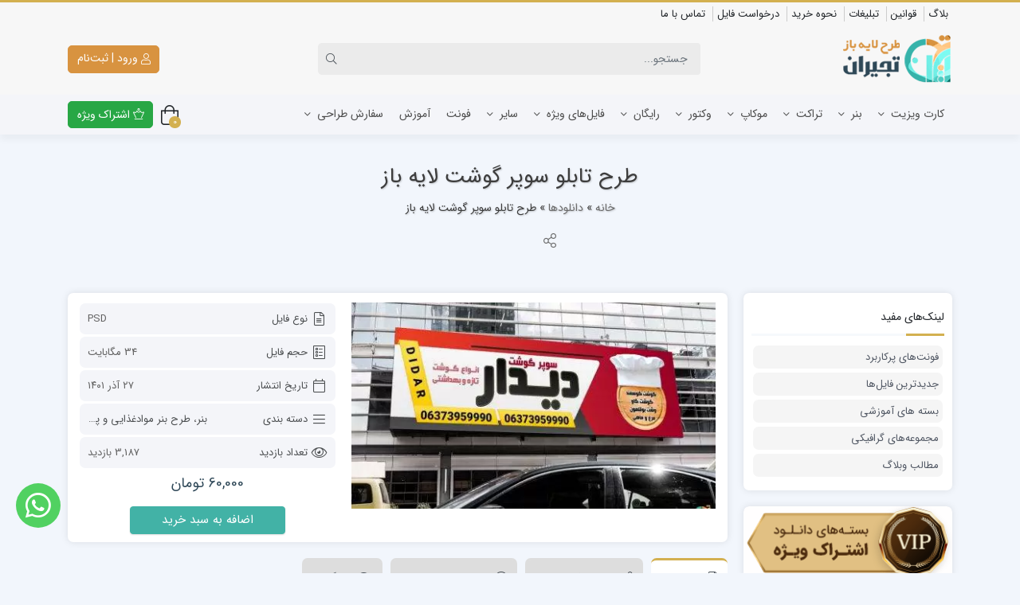

--- FILE ---
content_type: text/html; charset=UTF-8
request_url: https://tejiran.ir/downloads/%D8%B7%D8%B1%D8%AD-%D8%AA%D8%A7%D8%A8%D9%84%D9%88-%D8%B3%D9%88%D9%BE%D8%B1-%DA%AF%D9%88%D8%B4%D8%AA/
body_size: 49069
content:
<!doctype html>
<html dir="rtl" lang="fa-IR" prefix="og: https://ogp.me/ns#">

<head><meta http-equiv="Content-Type" content="text/html; charset=UTF-8"><script>if(navigator.userAgent.match(/MSIE|Internet Explorer/i)||navigator.userAgent.match(/Trident\/7\..*?rv:11/i)){var href=document.location.href;if(!href.match(/[?&]nowprocket/)){if(href.indexOf("?")==-1){if(href.indexOf("#")==-1){document.location.href=href+"?nowprocket=1"}else{document.location.href=href.replace("#","?nowprocket=1#")}}else{if(href.indexOf("#")==-1){document.location.href=href+"&nowprocket=1"}else{document.location.href=href.replace("#","&nowprocket=1#")}}}}</script><script>(()=>{class RocketLazyLoadScripts{constructor(){this.v="2.0.4",this.userEvents=["keydown","keyup","mousedown","mouseup","mousemove","mouseover","mouseout","touchmove","touchstart","touchend","touchcancel","wheel","click","dblclick","input"],this.attributeEvents=["onblur","onclick","oncontextmenu","ondblclick","onfocus","onmousedown","onmouseenter","onmouseleave","onmousemove","onmouseout","onmouseover","onmouseup","onmousewheel","onscroll","onsubmit"]}async t(){this.i(),this.o(),/iP(ad|hone)/.test(navigator.userAgent)&&this.h(),this.u(),this.l(this),this.m(),this.k(this),this.p(this),this._(),await Promise.all([this.R(),this.L()]),this.lastBreath=Date.now(),this.S(this),this.P(),this.D(),this.O(),this.M(),await this.C(this.delayedScripts.normal),await this.C(this.delayedScripts.defer),await this.C(this.delayedScripts.async),await this.T(),await this.F(),await this.j(),await this.A(),window.dispatchEvent(new Event("rocket-allScriptsLoaded")),this.everythingLoaded=!0,this.lastTouchEnd&&await new Promise(t=>setTimeout(t,500-Date.now()+this.lastTouchEnd)),this.I(),this.H(),this.U(),this.W()}i(){this.CSPIssue=sessionStorage.getItem("rocketCSPIssue"),document.addEventListener("securitypolicyviolation",t=>{this.CSPIssue||"script-src-elem"!==t.violatedDirective||"data"!==t.blockedURI||(this.CSPIssue=!0,sessionStorage.setItem("rocketCSPIssue",!0))},{isRocket:!0})}o(){window.addEventListener("pageshow",t=>{this.persisted=t.persisted,this.realWindowLoadedFired=!0},{isRocket:!0}),window.addEventListener("pagehide",()=>{this.onFirstUserAction=null},{isRocket:!0})}h(){let t;function e(e){t=e}window.addEventListener("touchstart",e,{isRocket:!0}),window.addEventListener("touchend",function i(o){o.changedTouches[0]&&t.changedTouches[0]&&Math.abs(o.changedTouches[0].pageX-t.changedTouches[0].pageX)<10&&Math.abs(o.changedTouches[0].pageY-t.changedTouches[0].pageY)<10&&o.timeStamp-t.timeStamp<200&&(window.removeEventListener("touchstart",e,{isRocket:!0}),window.removeEventListener("touchend",i,{isRocket:!0}),"INPUT"===o.target.tagName&&"text"===o.target.type||(o.target.dispatchEvent(new TouchEvent("touchend",{target:o.target,bubbles:!0})),o.target.dispatchEvent(new MouseEvent("mouseover",{target:o.target,bubbles:!0})),o.target.dispatchEvent(new PointerEvent("click",{target:o.target,bubbles:!0,cancelable:!0,detail:1,clientX:o.changedTouches[0].clientX,clientY:o.changedTouches[0].clientY})),event.preventDefault()))},{isRocket:!0})}q(t){this.userActionTriggered||("mousemove"!==t.type||this.firstMousemoveIgnored?"keyup"===t.type||"mouseover"===t.type||"mouseout"===t.type||(this.userActionTriggered=!0,this.onFirstUserAction&&this.onFirstUserAction()):this.firstMousemoveIgnored=!0),"click"===t.type&&t.preventDefault(),t.stopPropagation(),t.stopImmediatePropagation(),"touchstart"===this.lastEvent&&"touchend"===t.type&&(this.lastTouchEnd=Date.now()),"click"===t.type&&(this.lastTouchEnd=0),this.lastEvent=t.type,t.composedPath&&t.composedPath()[0].getRootNode()instanceof ShadowRoot&&(t.rocketTarget=t.composedPath()[0]),this.savedUserEvents.push(t)}u(){this.savedUserEvents=[],this.userEventHandler=this.q.bind(this),this.userEvents.forEach(t=>window.addEventListener(t,this.userEventHandler,{passive:!1,isRocket:!0})),document.addEventListener("visibilitychange",this.userEventHandler,{isRocket:!0})}U(){this.userEvents.forEach(t=>window.removeEventListener(t,this.userEventHandler,{passive:!1,isRocket:!0})),document.removeEventListener("visibilitychange",this.userEventHandler,{isRocket:!0}),this.savedUserEvents.forEach(t=>{(t.rocketTarget||t.target).dispatchEvent(new window[t.constructor.name](t.type,t))})}m(){const t="return false",e=Array.from(this.attributeEvents,t=>"data-rocket-"+t),i="["+this.attributeEvents.join("],[")+"]",o="[data-rocket-"+this.attributeEvents.join("],[data-rocket-")+"]",s=(e,i,o)=>{o&&o!==t&&(e.setAttribute("data-rocket-"+i,o),e["rocket"+i]=new Function("event",o),e.setAttribute(i,t))};new MutationObserver(t=>{for(const n of t)"attributes"===n.type&&(n.attributeName.startsWith("data-rocket-")||this.everythingLoaded?n.attributeName.startsWith("data-rocket-")&&this.everythingLoaded&&this.N(n.target,n.attributeName.substring(12)):s(n.target,n.attributeName,n.target.getAttribute(n.attributeName))),"childList"===n.type&&n.addedNodes.forEach(t=>{if(t.nodeType===Node.ELEMENT_NODE)if(this.everythingLoaded)for(const i of[t,...t.querySelectorAll(o)])for(const t of i.getAttributeNames())e.includes(t)&&this.N(i,t.substring(12));else for(const e of[t,...t.querySelectorAll(i)])for(const t of e.getAttributeNames())this.attributeEvents.includes(t)&&s(e,t,e.getAttribute(t))})}).observe(document,{subtree:!0,childList:!0,attributeFilter:[...this.attributeEvents,...e]})}I(){this.attributeEvents.forEach(t=>{document.querySelectorAll("[data-rocket-"+t+"]").forEach(e=>{this.N(e,t)})})}N(t,e){const i=t.getAttribute("data-rocket-"+e);i&&(t.setAttribute(e,i),t.removeAttribute("data-rocket-"+e))}k(t){Object.defineProperty(HTMLElement.prototype,"onclick",{get(){return this.rocketonclick||null},set(e){this.rocketonclick=e,this.setAttribute(t.everythingLoaded?"onclick":"data-rocket-onclick","this.rocketonclick(event)")}})}S(t){function e(e,i){let o=e[i];e[i]=null,Object.defineProperty(e,i,{get:()=>o,set(s){t.everythingLoaded?o=s:e["rocket"+i]=o=s}})}e(document,"onreadystatechange"),e(window,"onload"),e(window,"onpageshow");try{Object.defineProperty(document,"readyState",{get:()=>t.rocketReadyState,set(e){t.rocketReadyState=e},configurable:!0}),document.readyState="loading"}catch(t){console.log("WPRocket DJE readyState conflict, bypassing")}}l(t){this.originalAddEventListener=EventTarget.prototype.addEventListener,this.originalRemoveEventListener=EventTarget.prototype.removeEventListener,this.savedEventListeners=[],EventTarget.prototype.addEventListener=function(e,i,o){o&&o.isRocket||!t.B(e,this)&&!t.userEvents.includes(e)||t.B(e,this)&&!t.userActionTriggered||e.startsWith("rocket-")||t.everythingLoaded?t.originalAddEventListener.call(this,e,i,o):(t.savedEventListeners.push({target:this,remove:!1,type:e,func:i,options:o}),"mouseenter"!==e&&"mouseleave"!==e||t.originalAddEventListener.call(this,e,t.savedUserEvents.push,o))},EventTarget.prototype.removeEventListener=function(e,i,o){o&&o.isRocket||!t.B(e,this)&&!t.userEvents.includes(e)||t.B(e,this)&&!t.userActionTriggered||e.startsWith("rocket-")||t.everythingLoaded?t.originalRemoveEventListener.call(this,e,i,o):t.savedEventListeners.push({target:this,remove:!0,type:e,func:i,options:o})}}J(t,e){this.savedEventListeners=this.savedEventListeners.filter(i=>{let o=i.type,s=i.target||window;return e!==o||t!==s||(this.B(o,s)&&(i.type="rocket-"+o),this.$(i),!1)})}H(){EventTarget.prototype.addEventListener=this.originalAddEventListener,EventTarget.prototype.removeEventListener=this.originalRemoveEventListener,this.savedEventListeners.forEach(t=>this.$(t))}$(t){t.remove?this.originalRemoveEventListener.call(t.target,t.type,t.func,t.options):this.originalAddEventListener.call(t.target,t.type,t.func,t.options)}p(t){let e;function i(e){return t.everythingLoaded?e:e.split(" ").map(t=>"load"===t||t.startsWith("load.")?"rocket-jquery-load":t).join(" ")}function o(o){function s(e){const s=o.fn[e];o.fn[e]=o.fn.init.prototype[e]=function(){return this[0]===window&&t.userActionTriggered&&("string"==typeof arguments[0]||arguments[0]instanceof String?arguments[0]=i(arguments[0]):"object"==typeof arguments[0]&&Object.keys(arguments[0]).forEach(t=>{const e=arguments[0][t];delete arguments[0][t],arguments[0][i(t)]=e})),s.apply(this,arguments),this}}if(o&&o.fn&&!t.allJQueries.includes(o)){const e={DOMContentLoaded:[],"rocket-DOMContentLoaded":[]};for(const t in e)document.addEventListener(t,()=>{e[t].forEach(t=>t())},{isRocket:!0});o.fn.ready=o.fn.init.prototype.ready=function(i){function s(){parseInt(o.fn.jquery)>2?setTimeout(()=>i.bind(document)(o)):i.bind(document)(o)}return"function"==typeof i&&(t.realDomReadyFired?!t.userActionTriggered||t.fauxDomReadyFired?s():e["rocket-DOMContentLoaded"].push(s):e.DOMContentLoaded.push(s)),o([])},s("on"),s("one"),s("off"),t.allJQueries.push(o)}e=o}t.allJQueries=[],o(window.jQuery),Object.defineProperty(window,"jQuery",{get:()=>e,set(t){o(t)}})}P(){const t=new Map;document.write=document.writeln=function(e){const i=document.currentScript,o=document.createRange(),s=i.parentElement;let n=t.get(i);void 0===n&&(n=i.nextSibling,t.set(i,n));const c=document.createDocumentFragment();o.setStart(c,0),c.appendChild(o.createContextualFragment(e)),s.insertBefore(c,n)}}async R(){return new Promise(t=>{this.userActionTriggered?t():this.onFirstUserAction=t})}async L(){return new Promise(t=>{document.addEventListener("DOMContentLoaded",()=>{this.realDomReadyFired=!0,t()},{isRocket:!0})})}async j(){return this.realWindowLoadedFired?Promise.resolve():new Promise(t=>{window.addEventListener("load",t,{isRocket:!0})})}M(){this.pendingScripts=[];this.scriptsMutationObserver=new MutationObserver(t=>{for(const e of t)e.addedNodes.forEach(t=>{"SCRIPT"!==t.tagName||t.noModule||t.isWPRocket||this.pendingScripts.push({script:t,promise:new Promise(e=>{const i=()=>{const i=this.pendingScripts.findIndex(e=>e.script===t);i>=0&&this.pendingScripts.splice(i,1),e()};t.addEventListener("load",i,{isRocket:!0}),t.addEventListener("error",i,{isRocket:!0}),setTimeout(i,1e3)})})})}),this.scriptsMutationObserver.observe(document,{childList:!0,subtree:!0})}async F(){await this.X(),this.pendingScripts.length?(await this.pendingScripts[0].promise,await this.F()):this.scriptsMutationObserver.disconnect()}D(){this.delayedScripts={normal:[],async:[],defer:[]},document.querySelectorAll("script[type$=rocketlazyloadscript]").forEach(t=>{t.hasAttribute("data-rocket-src")?t.hasAttribute("async")&&!1!==t.async?this.delayedScripts.async.push(t):t.hasAttribute("defer")&&!1!==t.defer||"module"===t.getAttribute("data-rocket-type")?this.delayedScripts.defer.push(t):this.delayedScripts.normal.push(t):this.delayedScripts.normal.push(t)})}async _(){await this.L();let t=[];document.querySelectorAll("script[type$=rocketlazyloadscript][data-rocket-src]").forEach(e=>{let i=e.getAttribute("data-rocket-src");if(i&&!i.startsWith("data:")){i.startsWith("//")&&(i=location.protocol+i);try{const o=new URL(i).origin;o!==location.origin&&t.push({src:o,crossOrigin:e.crossOrigin||"module"===e.getAttribute("data-rocket-type")})}catch(t){}}}),t=[...new Map(t.map(t=>[JSON.stringify(t),t])).values()],this.Y(t,"preconnect")}async G(t){if(await this.K(),!0!==t.noModule||!("noModule"in HTMLScriptElement.prototype))return new Promise(e=>{let i;function o(){(i||t).setAttribute("data-rocket-status","executed"),e()}try{if(navigator.userAgent.includes("Firefox/")||""===navigator.vendor||this.CSPIssue)i=document.createElement("script"),[...t.attributes].forEach(t=>{let e=t.nodeName;"type"!==e&&("data-rocket-type"===e&&(e="type"),"data-rocket-src"===e&&(e="src"),i.setAttribute(e,t.nodeValue))}),t.text&&(i.text=t.text),t.nonce&&(i.nonce=t.nonce),i.hasAttribute("src")?(i.addEventListener("load",o,{isRocket:!0}),i.addEventListener("error",()=>{i.setAttribute("data-rocket-status","failed-network"),e()},{isRocket:!0}),setTimeout(()=>{i.isConnected||e()},1)):(i.text=t.text,o()),i.isWPRocket=!0,t.parentNode.replaceChild(i,t);else{const i=t.getAttribute("data-rocket-type"),s=t.getAttribute("data-rocket-src");i?(t.type=i,t.removeAttribute("data-rocket-type")):t.removeAttribute("type"),t.addEventListener("load",o,{isRocket:!0}),t.addEventListener("error",i=>{this.CSPIssue&&i.target.src.startsWith("data:")?(console.log("WPRocket: CSP fallback activated"),t.removeAttribute("src"),this.G(t).then(e)):(t.setAttribute("data-rocket-status","failed-network"),e())},{isRocket:!0}),s?(t.fetchPriority="high",t.removeAttribute("data-rocket-src"),t.src=s):t.src="data:text/javascript;base64,"+window.btoa(unescape(encodeURIComponent(t.text)))}}catch(i){t.setAttribute("data-rocket-status","failed-transform"),e()}});t.setAttribute("data-rocket-status","skipped")}async C(t){const e=t.shift();return e?(e.isConnected&&await this.G(e),this.C(t)):Promise.resolve()}O(){this.Y([...this.delayedScripts.normal,...this.delayedScripts.defer,...this.delayedScripts.async],"preload")}Y(t,e){this.trash=this.trash||[];let i=!0;var o=document.createDocumentFragment();t.forEach(t=>{const s=t.getAttribute&&t.getAttribute("data-rocket-src")||t.src;if(s&&!s.startsWith("data:")){const n=document.createElement("link");n.href=s,n.rel=e,"preconnect"!==e&&(n.as="script",n.fetchPriority=i?"high":"low"),t.getAttribute&&"module"===t.getAttribute("data-rocket-type")&&(n.crossOrigin=!0),t.crossOrigin&&(n.crossOrigin=t.crossOrigin),t.integrity&&(n.integrity=t.integrity),t.nonce&&(n.nonce=t.nonce),o.appendChild(n),this.trash.push(n),i=!1}}),document.head.appendChild(o)}W(){this.trash.forEach(t=>t.remove())}async T(){try{document.readyState="interactive"}catch(t){}this.fauxDomReadyFired=!0;try{await this.K(),this.J(document,"readystatechange"),document.dispatchEvent(new Event("rocket-readystatechange")),await this.K(),document.rocketonreadystatechange&&document.rocketonreadystatechange(),await this.K(),this.J(document,"DOMContentLoaded"),document.dispatchEvent(new Event("rocket-DOMContentLoaded")),await this.K(),this.J(window,"DOMContentLoaded"),window.dispatchEvent(new Event("rocket-DOMContentLoaded"))}catch(t){console.error(t)}}async A(){try{document.readyState="complete"}catch(t){}try{await this.K(),this.J(document,"readystatechange"),document.dispatchEvent(new Event("rocket-readystatechange")),await this.K(),document.rocketonreadystatechange&&document.rocketonreadystatechange(),await this.K(),this.J(window,"load"),window.dispatchEvent(new Event("rocket-load")),await this.K(),window.rocketonload&&window.rocketonload(),await this.K(),this.allJQueries.forEach(t=>t(window).trigger("rocket-jquery-load")),await this.K(),this.J(window,"pageshow");const t=new Event("rocket-pageshow");t.persisted=this.persisted,window.dispatchEvent(t),await this.K(),window.rocketonpageshow&&window.rocketonpageshow({persisted:this.persisted})}catch(t){console.error(t)}}async K(){Date.now()-this.lastBreath>45&&(await this.X(),this.lastBreath=Date.now())}async X(){return document.hidden?new Promise(t=>setTimeout(t)):new Promise(t=>requestAnimationFrame(t))}B(t,e){return e===document&&"readystatechange"===t||(e===document&&"DOMContentLoaded"===t||(e===window&&"DOMContentLoaded"===t||(e===window&&"load"===t||e===window&&"pageshow"===t)))}static run(){(new RocketLazyLoadScripts).t()}}RocketLazyLoadScripts.run()})();</script>
    <!-- Google tag (gtag.js) -->
<script type="rocketlazyloadscript" async data-rocket-src="https://www.googletagmanager.com/gtag/js?id=UA-163135610-1"></script>
<script type="rocketlazyloadscript">
  window.dataLayer = window.dataLayer || [];
  function gtag(){dataLayer.push(arguments);}
  gtag('js', new Date());

  gtag('config', 'UA-163135610-1');
</script>
    
    <meta http-equiv="X-UA-Compatible" content="ie=edge">
    <meta name="viewport" content="width=device-width,initial-scale=1">
        <meta name="theme-color" content="#2E4857" />
        <meta name="fontiran.com:license" content="B3L8B">
    <link rel="shortcut icon" href="" type="image/x-icon" />
        <link rel="pingback" href="https://tejiran.ir/xmlrpc.php" />
    
<!-- بهینه‌سازی موتور جستجو توسط Rank Math - https://rankmath.com/ -->
<title>طرح تابلو سوپر گوشت لایه باز - تجیران | دانلود فایل لایه باز کارت ویزیت، بنر، تراکت و وکتور</title>
<meta name="description" content="فایل PSD طرح تابلو سوپر گوشت کاملا لایه باز با المانهای با کیفیت که میتوانید دانلود کرده و در فتوشاپ ویرایش کنید."/>
<meta name="robots" content="follow, index, max-snippet:-1, max-video-preview:-1, max-image-preview:large"/>
<link rel="canonical" href="https://tejiran.ir/downloads/%d8%b7%d8%b1%d8%ad-%d8%aa%d8%a7%d8%a8%d9%84%d9%88-%d8%b3%d9%88%d9%be%d8%b1-%da%af%d9%88%d8%b4%d8%aa/" />
<meta property="og:locale" content="fa_IR" />
<meta property="og:type" content="article" />
<meta property="og:title" content="طرح تابلو سوپر گوشت لایه باز - تجیران | دانلود فایل لایه باز کارت ویزیت، بنر، تراکت و وکتور" />
<meta property="og:description" content="فایل PSD طرح تابلو سوپر گوشت کاملا لایه باز با المانهای با کیفیت که میتوانید دانلود کرده و در فتوشاپ ویرایش کنید." />
<meta property="og:url" content="https://tejiran.ir/downloads/%d8%b7%d8%b1%d8%ad-%d8%aa%d8%a7%d8%a8%d9%84%d9%88-%d8%b3%d9%88%d9%be%d8%b1-%da%af%d9%88%d8%b4%d8%aa/" />
<meta property="og:site_name" content="تجیران | دانلود فایل لایه باز کارت ویزیت، بنر، تراکت و وکتور" />
<meta property="article:publisher" content="https://facebook.com/tejiran" />
<meta property="og:updated_time" content="2025-05-25T20:11:11+03:30" />
<meta property="og:image" content="https://tejiran.ir/wp-content/uploads/2022/12/طرح-تابلو-سوپر-گوشت-1.jpg" />
<meta property="og:image:secure_url" content="https://tejiran.ir/wp-content/uploads/2022/12/طرح-تابلو-سوپر-گوشت-1.jpg" />
<meta property="og:image:width" content="800" />
<meta property="og:image:height" content="534" />
<meta property="og:image:alt" content="طرح تابلو سوپر گوشت" />
<meta property="og:image:type" content="image/jpeg" />
<meta name="twitter:card" content="summary_large_image" />
<meta name="twitter:title" content="طرح تابلو سوپر گوشت لایه باز - تجیران | دانلود فایل لایه باز کارت ویزیت، بنر، تراکت و وکتور" />
<meta name="twitter:description" content="فایل PSD طرح تابلو سوپر گوشت کاملا لایه باز با المانهای با کیفیت که میتوانید دانلود کرده و در فتوشاپ ویرایش کنید." />
<meta name="twitter:image" content="https://tejiran.ir/wp-content/uploads/2022/12/طرح-تابلو-سوپر-گوشت-1.jpg" />
<meta name="twitter:label1" content="قیمت" />
<meta name="twitter:data1" content="60,000 تومان" />
<script type="application/ld+json" class="rank-math-schema">{"@context":"https://schema.org","@graph":[{"@type":"Organization","@id":"https://tejiran.ir/#organization","name":"\u062a\u062c\u06cc\u0631\u0627\u0646 | \u062f\u0627\u0646\u0644\u0648\u062f \u0641\u0627\u06cc\u0644 \u0644\u0627\u06cc\u0647 \u0628\u0627\u0632 \u06a9\u0627\u0631\u062a \u0648\u06cc\u0632\u06cc\u062a\u060c \u0628\u0646\u0631\u060c \u062a\u0631\u0627\u06a9\u062a \u0648 \u0648\u06a9\u062a\u0648\u0631","url":"https://tejiran.ir","sameAs":["https://facebook.com/tejiran","https://instagram.com/tejiran","https://linkedin.com/tejiran","https://pinterest.com/tejiran","https://youtube.com/tejiran"]},{"@type":"WebSite","@id":"https://tejiran.ir/#website","url":"https://tejiran.ir","name":"\u062a\u062c\u06cc\u0631\u0627\u0646 | \u062f\u0627\u0646\u0644\u0648\u062f \u0641\u0627\u06cc\u0644 \u0644\u0627\u06cc\u0647 \u0628\u0627\u0632 \u06a9\u0627\u0631\u062a \u0648\u06cc\u0632\u06cc\u062a\u060c \u0628\u0646\u0631\u060c \u062a\u0631\u0627\u06a9\u062a \u0648 \u0648\u06a9\u062a\u0648\u0631","alternateName":"\u062a\u062c \u0627\u06cc\u0631\u0627\u0646","publisher":{"@id":"https://tejiran.ir/#organization"},"inLanguage":"fa-IR"},{"@type":"ImageObject","@id":"https://tejiran.ir/wp-content/uploads/2022/12/\u0637\u0631\u062d-\u062a\u0627\u0628\u0644\u0648-\u0633\u0648\u067e\u0631-\u06af\u0648\u0634\u062a-1.jpg","url":"https://tejiran.ir/wp-content/uploads/2022/12/\u0637\u0631\u062d-\u062a\u0627\u0628\u0644\u0648-\u0633\u0648\u067e\u0631-\u06af\u0648\u0634\u062a-1.jpg","width":"800","height":"534","caption":"\u0637\u0631\u062d \u062a\u0627\u0628\u0644\u0648 \u0633\u0648\u067e\u0631 \u06af\u0648\u0634\u062a","inLanguage":"fa-IR"},{"@type":"BreadcrumbList","@id":"https://tejiran.ir/downloads/%d8%b7%d8%b1%d8%ad-%d8%aa%d8%a7%d8%a8%d9%84%d9%88-%d8%b3%d9%88%d9%be%d8%b1-%da%af%d9%88%d8%b4%d8%aa/#breadcrumb","itemListElement":[{"@type":"ListItem","position":"1","item":{"@id":"https://tejiran.ir","name":"\u062e\u0627\u0646\u0647"}},{"@type":"ListItem","position":"2","item":{"@id":"https://tejiran.ir/downloads/","name":"\u062f\u0627\u0646\u0644\u0648\u062f\u0647\u0627"}},{"@type":"ListItem","position":"3","item":{"@id":"https://tejiran.ir/downloads/%d8%b7%d8%b1%d8%ad-%d8%aa%d8%a7%d8%a8%d9%84%d9%88-%d8%b3%d9%88%d9%be%d8%b1-%da%af%d9%88%d8%b4%d8%aa/","name":"\u0637\u0631\u062d \u062a\u0627\u0628\u0644\u0648 \u0633\u0648\u067e\u0631 \u06af\u0648\u0634\u062a \u0644\u0627\u06cc\u0647 \u0628\u0627\u0632"}}]},{"@type":"ItemPage","@id":"https://tejiran.ir/downloads/%d8%b7%d8%b1%d8%ad-%d8%aa%d8%a7%d8%a8%d9%84%d9%88-%d8%b3%d9%88%d9%be%d8%b1-%da%af%d9%88%d8%b4%d8%aa/#webpage","url":"https://tejiran.ir/downloads/%d8%b7%d8%b1%d8%ad-%d8%aa%d8%a7%d8%a8%d9%84%d9%88-%d8%b3%d9%88%d9%be%d8%b1-%da%af%d9%88%d8%b4%d8%aa/","name":"\u0637\u0631\u062d \u062a\u0627\u0628\u0644\u0648 \u0633\u0648\u067e\u0631 \u06af\u0648\u0634\u062a \u0644\u0627\u06cc\u0647 \u0628\u0627\u0632 - \u062a\u062c\u06cc\u0631\u0627\u0646 | \u062f\u0627\u0646\u0644\u0648\u062f \u0641\u0627\u06cc\u0644 \u0644\u0627\u06cc\u0647 \u0628\u0627\u0632 \u06a9\u0627\u0631\u062a \u0648\u06cc\u0632\u06cc\u062a\u060c \u0628\u0646\u0631\u060c \u062a\u0631\u0627\u06a9\u062a \u0648 \u0648\u06a9\u062a\u0648\u0631","datePublished":"2022-12-18T19:41:04+03:30","dateModified":"2025-05-25T20:11:11+03:30","isPartOf":{"@id":"https://tejiran.ir/#website"},"primaryImageOfPage":{"@id":"https://tejiran.ir/wp-content/uploads/2022/12/\u0637\u0631\u062d-\u062a\u0627\u0628\u0644\u0648-\u0633\u0648\u067e\u0631-\u06af\u0648\u0634\u062a-1.jpg"},"inLanguage":"fa-IR","breadcrumb":{"@id":"https://tejiran.ir/downloads/%d8%b7%d8%b1%d8%ad-%d8%aa%d8%a7%d8%a8%d9%84%d9%88-%d8%b3%d9%88%d9%be%d8%b1-%da%af%d9%88%d8%b4%d8%aa/#breadcrumb"}},{"@type":"Product","url":"https://tejiran.ir/downloads/%d8%b7%d8%b1%d8%ad-%d8%aa%d8%a7%d8%a8%d9%84%d9%88-%d8%b3%d9%88%d9%be%d8%b1-%da%af%d9%88%d8%b4%d8%aa/","name":"\u0637\u0631\u062d \u062a\u0627\u0628\u0644\u0648 \u0633\u0648\u067e\u0631 \u06af\u0648\u0634\u062a \u0644\u0627\u06cc\u0647 \u0628\u0627\u0632","description":"\u0641\u0627\u06cc\u0644 PSD \u0637\u0631\u062d \u062a\u0627\u0628\u0644\u0648 \u0633\u0648\u067e\u0631 \u06af\u0648\u0634\u062a \u06a9\u0627\u0645\u0644\u0627 \u0644\u0627\u06cc\u0647 \u0628\u0627\u0632 \u0628\u0627 \u0627\u0644\u0645\u0627\u0646\u0647\u0627\u06cc \u0628\u0627 \u06a9\u06cc\u0641\u06cc\u062a \u06a9\u0647 \u0645\u06cc\u062a\u0648\u0627\u0646\u06cc\u062f \u062f\u0627\u0646\u0644\u0648\u062f \u06a9\u0631\u062f\u0647 \u0648 \u062f\u0631 \u0641\u062a\u0648\u0634\u0627\u067e \u0648\u06cc\u0631\u0627\u06cc\u0634 \u06a9\u0646\u06cc\u062f.","category":"\u0628\u0646\u0631","mainEntityOfPage":{"@id":"https://tejiran.ir/downloads/%d8%b7%d8%b1%d8%ad-%d8%aa%d8%a7%d8%a8%d9%84%d9%88-%d8%b3%d9%88%d9%be%d8%b1-%da%af%d9%88%d8%b4%d8%aa/#webpage"},"sku":"-","offers":{"@type":"Offer","price":"600000","priceCurrency":"IRR","priceValidUntil":"2027-12-31","seller":{"@type":"Organization","@id":"https://tejiran.ir/","name":"\u062a\u062c\u06cc\u0631\u0627\u0646 | \u062f\u0627\u0646\u0644\u0648\u062f \u0641\u0627\u06cc\u0644 \u0644\u0627\u06cc\u0647 \u0628\u0627\u0632 \u06a9\u0627\u0631\u062a \u0648\u06cc\u0632\u06cc\u062a\u060c \u0628\u0646\u0631\u060c \u062a\u0631\u0627\u06a9\u062a \u0648 \u0648\u06a9\u062a\u0648\u0631","url":"https://tejiran.ir","logo":""},"url":"https://tejiran.ir/downloads/%d8%b7%d8%b1%d8%ad-%d8%aa%d8%a7%d8%a8%d9%84%d9%88-%d8%b3%d9%88%d9%be%d8%b1-%da%af%d9%88%d8%b4%d8%aa/"},"@id":"https://tejiran.ir/downloads/%d8%b7%d8%b1%d8%ad-%d8%aa%d8%a7%d8%a8%d9%84%d9%88-%d8%b3%d9%88%d9%be%d8%b1-%da%af%d9%88%d8%b4%d8%aa/#richSnippet","image":{"@id":"https://tejiran.ir/wp-content/uploads/2022/12/\u0637\u0631\u062d-\u062a\u0627\u0628\u0644\u0648-\u0633\u0648\u067e\u0631-\u06af\u0648\u0634\u062a-1.jpg"}}]}</script>
<!-- /افزونه سئو ورپرس Rank Math -->

<link rel="alternate" type="application/rss+xml" title="تجیران | دانلود فایل لایه باز کارت ویزیت، بنر، تراکت و وکتور &raquo; خوراک" href="https://tejiran.ir/feed/" />
<link rel="alternate" type="application/rss+xml" title="تجیران | دانلود فایل لایه باز کارت ویزیت، بنر، تراکت و وکتور &raquo; خوراک دیدگاه‌ها" href="https://tejiran.ir/comments/feed/" />
<link rel="alternate" type="application/rss+xml" title="تجیران | دانلود فایل لایه باز کارت ویزیت، بنر، تراکت و وکتور &raquo; طرح تابلو سوپر گوشت لایه باز خوراک دیدگاه‌ها" href="https://tejiran.ir/downloads/%d8%b7%d8%b1%d8%ad-%d8%aa%d8%a7%d8%a8%d9%84%d9%88-%d8%b3%d9%88%d9%be%d8%b1-%da%af%d9%88%d8%b4%d8%aa/feed/" />
<link rel="alternate" title="oEmbed (JSON)" type="application/json+oembed" href="https://tejiran.ir/wp-json/oembed/1.0/embed?url=https%3A%2F%2Ftejiran.ir%2Fdownloads%2F%25d8%25b7%25d8%25b1%25d8%25ad-%25d8%25aa%25d8%25a7%25d8%25a8%25d9%2584%25d9%2588-%25d8%25b3%25d9%2588%25d9%25be%25d8%25b1-%25da%25af%25d9%2588%25d8%25b4%25d8%25aa%2F" />
<link rel="alternate" title="oEmbed (XML)" type="text/xml+oembed" href="https://tejiran.ir/wp-json/oembed/1.0/embed?url=https%3A%2F%2Ftejiran.ir%2Fdownloads%2F%25d8%25b7%25d8%25b1%25d8%25ad-%25d8%25aa%25d8%25a7%25d8%25a8%25d9%2584%25d9%2588-%25d8%25b3%25d9%2588%25d9%25be%25d8%25b1-%25da%25af%25d9%2588%25d8%25b4%25d8%25aa%2F&#038;format=xml" />
<style id='wp-img-auto-sizes-contain-inline-css'>
img:is([sizes=auto i],[sizes^="auto," i]){contain-intrinsic-size:3000px 1500px}
/*# sourceURL=wp-img-auto-sizes-contain-inline-css */
</style>
<style id='wp-emoji-styles-inline-css'>

	img.wp-smiley, img.emoji {
		display: inline !important;
		border: none !important;
		box-shadow: none !important;
		height: 1em !important;
		width: 1em !important;
		margin: 0 0.07em !important;
		vertical-align: -0.1em !important;
		background: none !important;
		padding: 0 !important;
	}
/*# sourceURL=wp-emoji-styles-inline-css */
</style>
<link rel='stylesheet' id='wp-block-library-rtl-css' href='https://tejiran.ir/wp-includes/css/dist/block-library/style-rtl.min.css?ver=6.9' media='all' />
<style id='classic-theme-styles-inline-css'>
/*! This file is auto-generated */
.wp-block-button__link{color:#fff;background-color:#32373c;border-radius:9999px;box-shadow:none;text-decoration:none;padding:calc(.667em + 2px) calc(1.333em + 2px);font-size:1.125em}.wp-block-file__button{background:#32373c;color:#fff;text-decoration:none}
/*# sourceURL=/wp-includes/css/classic-themes.min.css */
</style>
<link data-minify="1" rel='stylesheet' id='edd-blocks-css' href='https://tejiran.ir/wp-content/cache/min/1/wp-content/plugins/easy-digital-downloads-pro/includes/blocks/assets/css/edd-blocks.css?ver=1770110200' media='all' />
<style id='global-styles-inline-css'>
:root{--wp--preset--aspect-ratio--square: 1;--wp--preset--aspect-ratio--4-3: 4/3;--wp--preset--aspect-ratio--3-4: 3/4;--wp--preset--aspect-ratio--3-2: 3/2;--wp--preset--aspect-ratio--2-3: 2/3;--wp--preset--aspect-ratio--16-9: 16/9;--wp--preset--aspect-ratio--9-16: 9/16;--wp--preset--color--black: #000000;--wp--preset--color--cyan-bluish-gray: #abb8c3;--wp--preset--color--white: #ffffff;--wp--preset--color--pale-pink: #f78da7;--wp--preset--color--vivid-red: #cf2e2e;--wp--preset--color--luminous-vivid-orange: #ff6900;--wp--preset--color--luminous-vivid-amber: #fcb900;--wp--preset--color--light-green-cyan: #7bdcb5;--wp--preset--color--vivid-green-cyan: #00d084;--wp--preset--color--pale-cyan-blue: #8ed1fc;--wp--preset--color--vivid-cyan-blue: #0693e3;--wp--preset--color--vivid-purple: #9b51e0;--wp--preset--gradient--vivid-cyan-blue-to-vivid-purple: linear-gradient(135deg,rgb(6,147,227) 0%,rgb(155,81,224) 100%);--wp--preset--gradient--light-green-cyan-to-vivid-green-cyan: linear-gradient(135deg,rgb(122,220,180) 0%,rgb(0,208,130) 100%);--wp--preset--gradient--luminous-vivid-amber-to-luminous-vivid-orange: linear-gradient(135deg,rgb(252,185,0) 0%,rgb(255,105,0) 100%);--wp--preset--gradient--luminous-vivid-orange-to-vivid-red: linear-gradient(135deg,rgb(255,105,0) 0%,rgb(207,46,46) 100%);--wp--preset--gradient--very-light-gray-to-cyan-bluish-gray: linear-gradient(135deg,rgb(238,238,238) 0%,rgb(169,184,195) 100%);--wp--preset--gradient--cool-to-warm-spectrum: linear-gradient(135deg,rgb(74,234,220) 0%,rgb(151,120,209) 20%,rgb(207,42,186) 40%,rgb(238,44,130) 60%,rgb(251,105,98) 80%,rgb(254,248,76) 100%);--wp--preset--gradient--blush-light-purple: linear-gradient(135deg,rgb(255,206,236) 0%,rgb(152,150,240) 100%);--wp--preset--gradient--blush-bordeaux: linear-gradient(135deg,rgb(254,205,165) 0%,rgb(254,45,45) 50%,rgb(107,0,62) 100%);--wp--preset--gradient--luminous-dusk: linear-gradient(135deg,rgb(255,203,112) 0%,rgb(199,81,192) 50%,rgb(65,88,208) 100%);--wp--preset--gradient--pale-ocean: linear-gradient(135deg,rgb(255,245,203) 0%,rgb(182,227,212) 50%,rgb(51,167,181) 100%);--wp--preset--gradient--electric-grass: linear-gradient(135deg,rgb(202,248,128) 0%,rgb(113,206,126) 100%);--wp--preset--gradient--midnight: linear-gradient(135deg,rgb(2,3,129) 0%,rgb(40,116,252) 100%);--wp--preset--font-size--small: 13px;--wp--preset--font-size--medium: 20px;--wp--preset--font-size--large: 36px;--wp--preset--font-size--x-large: 42px;--wp--preset--spacing--20: 0.44rem;--wp--preset--spacing--30: 0.67rem;--wp--preset--spacing--40: 1rem;--wp--preset--spacing--50: 1.5rem;--wp--preset--spacing--60: 2.25rem;--wp--preset--spacing--70: 3.38rem;--wp--preset--spacing--80: 5.06rem;--wp--preset--shadow--natural: 6px 6px 9px rgba(0, 0, 0, 0.2);--wp--preset--shadow--deep: 12px 12px 50px rgba(0, 0, 0, 0.4);--wp--preset--shadow--sharp: 6px 6px 0px rgba(0, 0, 0, 0.2);--wp--preset--shadow--outlined: 6px 6px 0px -3px rgb(255, 255, 255), 6px 6px rgb(0, 0, 0);--wp--preset--shadow--crisp: 6px 6px 0px rgb(0, 0, 0);}:where(.is-layout-flex){gap: 0.5em;}:where(.is-layout-grid){gap: 0.5em;}body .is-layout-flex{display: flex;}.is-layout-flex{flex-wrap: wrap;align-items: center;}.is-layout-flex > :is(*, div){margin: 0;}body .is-layout-grid{display: grid;}.is-layout-grid > :is(*, div){margin: 0;}:where(.wp-block-columns.is-layout-flex){gap: 2em;}:where(.wp-block-columns.is-layout-grid){gap: 2em;}:where(.wp-block-post-template.is-layout-flex){gap: 1.25em;}:where(.wp-block-post-template.is-layout-grid){gap: 1.25em;}.has-black-color{color: var(--wp--preset--color--black) !important;}.has-cyan-bluish-gray-color{color: var(--wp--preset--color--cyan-bluish-gray) !important;}.has-white-color{color: var(--wp--preset--color--white) !important;}.has-pale-pink-color{color: var(--wp--preset--color--pale-pink) !important;}.has-vivid-red-color{color: var(--wp--preset--color--vivid-red) !important;}.has-luminous-vivid-orange-color{color: var(--wp--preset--color--luminous-vivid-orange) !important;}.has-luminous-vivid-amber-color{color: var(--wp--preset--color--luminous-vivid-amber) !important;}.has-light-green-cyan-color{color: var(--wp--preset--color--light-green-cyan) !important;}.has-vivid-green-cyan-color{color: var(--wp--preset--color--vivid-green-cyan) !important;}.has-pale-cyan-blue-color{color: var(--wp--preset--color--pale-cyan-blue) !important;}.has-vivid-cyan-blue-color{color: var(--wp--preset--color--vivid-cyan-blue) !important;}.has-vivid-purple-color{color: var(--wp--preset--color--vivid-purple) !important;}.has-black-background-color{background-color: var(--wp--preset--color--black) !important;}.has-cyan-bluish-gray-background-color{background-color: var(--wp--preset--color--cyan-bluish-gray) !important;}.has-white-background-color{background-color: var(--wp--preset--color--white) !important;}.has-pale-pink-background-color{background-color: var(--wp--preset--color--pale-pink) !important;}.has-vivid-red-background-color{background-color: var(--wp--preset--color--vivid-red) !important;}.has-luminous-vivid-orange-background-color{background-color: var(--wp--preset--color--luminous-vivid-orange) !important;}.has-luminous-vivid-amber-background-color{background-color: var(--wp--preset--color--luminous-vivid-amber) !important;}.has-light-green-cyan-background-color{background-color: var(--wp--preset--color--light-green-cyan) !important;}.has-vivid-green-cyan-background-color{background-color: var(--wp--preset--color--vivid-green-cyan) !important;}.has-pale-cyan-blue-background-color{background-color: var(--wp--preset--color--pale-cyan-blue) !important;}.has-vivid-cyan-blue-background-color{background-color: var(--wp--preset--color--vivid-cyan-blue) !important;}.has-vivid-purple-background-color{background-color: var(--wp--preset--color--vivid-purple) !important;}.has-black-border-color{border-color: var(--wp--preset--color--black) !important;}.has-cyan-bluish-gray-border-color{border-color: var(--wp--preset--color--cyan-bluish-gray) !important;}.has-white-border-color{border-color: var(--wp--preset--color--white) !important;}.has-pale-pink-border-color{border-color: var(--wp--preset--color--pale-pink) !important;}.has-vivid-red-border-color{border-color: var(--wp--preset--color--vivid-red) !important;}.has-luminous-vivid-orange-border-color{border-color: var(--wp--preset--color--luminous-vivid-orange) !important;}.has-luminous-vivid-amber-border-color{border-color: var(--wp--preset--color--luminous-vivid-amber) !important;}.has-light-green-cyan-border-color{border-color: var(--wp--preset--color--light-green-cyan) !important;}.has-vivid-green-cyan-border-color{border-color: var(--wp--preset--color--vivid-green-cyan) !important;}.has-pale-cyan-blue-border-color{border-color: var(--wp--preset--color--pale-cyan-blue) !important;}.has-vivid-cyan-blue-border-color{border-color: var(--wp--preset--color--vivid-cyan-blue) !important;}.has-vivid-purple-border-color{border-color: var(--wp--preset--color--vivid-purple) !important;}.has-vivid-cyan-blue-to-vivid-purple-gradient-background{background: var(--wp--preset--gradient--vivid-cyan-blue-to-vivid-purple) !important;}.has-light-green-cyan-to-vivid-green-cyan-gradient-background{background: var(--wp--preset--gradient--light-green-cyan-to-vivid-green-cyan) !important;}.has-luminous-vivid-amber-to-luminous-vivid-orange-gradient-background{background: var(--wp--preset--gradient--luminous-vivid-amber-to-luminous-vivid-orange) !important;}.has-luminous-vivid-orange-to-vivid-red-gradient-background{background: var(--wp--preset--gradient--luminous-vivid-orange-to-vivid-red) !important;}.has-very-light-gray-to-cyan-bluish-gray-gradient-background{background: var(--wp--preset--gradient--very-light-gray-to-cyan-bluish-gray) !important;}.has-cool-to-warm-spectrum-gradient-background{background: var(--wp--preset--gradient--cool-to-warm-spectrum) !important;}.has-blush-light-purple-gradient-background{background: var(--wp--preset--gradient--blush-light-purple) !important;}.has-blush-bordeaux-gradient-background{background: var(--wp--preset--gradient--blush-bordeaux) !important;}.has-luminous-dusk-gradient-background{background: var(--wp--preset--gradient--luminous-dusk) !important;}.has-pale-ocean-gradient-background{background: var(--wp--preset--gradient--pale-ocean) !important;}.has-electric-grass-gradient-background{background: var(--wp--preset--gradient--electric-grass) !important;}.has-midnight-gradient-background{background: var(--wp--preset--gradient--midnight) !important;}.has-small-font-size{font-size: var(--wp--preset--font-size--small) !important;}.has-medium-font-size{font-size: var(--wp--preset--font-size--medium) !important;}.has-large-font-size{font-size: var(--wp--preset--font-size--large) !important;}.has-x-large-font-size{font-size: var(--wp--preset--font-size--x-large) !important;}
:where(.wp-block-post-template.is-layout-flex){gap: 1.25em;}:where(.wp-block-post-template.is-layout-grid){gap: 1.25em;}
:where(.wp-block-term-template.is-layout-flex){gap: 1.25em;}:where(.wp-block-term-template.is-layout-grid){gap: 1.25em;}
:where(.wp-block-columns.is-layout-flex){gap: 2em;}:where(.wp-block-columns.is-layout-grid){gap: 2em;}
:root :where(.wp-block-pullquote){font-size: 1.5em;line-height: 1.6;}
/*# sourceURL=global-styles-inline-css */
</style>
<link data-minify="1" rel='stylesheet' id='cptch_stylesheet-css' href='https://tejiran.ir/wp-content/cache/min/1/wp-content/plugins/captcha-plus/css/front_end_style.css?ver=1770110200' media='all' />
<link data-minify="1" rel='stylesheet' id='dashicons-css' href='https://tejiran.ir/wp-content/cache/min/1/wp-includes/css/dashicons.min.css?ver=1770110200' media='all' />
<link data-minify="1" rel='stylesheet' id='cptch_desktop_style-css' href='https://tejiran.ir/wp-content/cache/min/1/wp-content/plugins/captcha-plus/css/desktop_style.css?ver=1770110200' media='all' />
<link rel='stylesheet' id='naga-edd-front-rtl-css' href='https://tejiran.ir/wp-content/plugins/easy-digital-downloads-pro/nagatheme//assets/css/naga-edd-front-rtl.min.css?ver=6.9' media='all' />
<link rel='stylesheet' id='edd-styles-css' href='https://tejiran.ir/wp-content/plugins/easy-digital-downloads-pro/assets/css/edd-rtl.min.css?ver=3.6.1.1' media='all' />
<link data-minify="1" rel='stylesheet' id='edd_all_access_css-css' href='https://tejiran.ir/wp-content/cache/min/1/wp-content/plugins/edd-all-access/assets/css/frontend/build/styles.css?ver=1770110200' media='all' />
<link rel='stylesheet' id='azin-boot-rtl-css' href='https://tejiran.ir/wp-content/themes/azinfile/css/bootstrap-rtl.min.css?ver=5.9.6' media='all' />
<link data-minify="1" rel='stylesheet' id='azin-fa-css' href='https://tejiran.ir/wp-content/cache/min/1/wp-content/themes/azinfile/css/fontawesome.min.css?ver=1770110200' media='all' />
<link data-minify="1" rel='stylesheet' id='azin-style-css' href='https://tejiran.ir/wp-content/cache/background-css/1/tejiran.ir/wp-content/cache/min/1/wp-content/themes/azinfile/style.css?ver=1770110200&wpr_t=1770141765' media='all' />
<link data-minify="1" rel='stylesheet' id='azin-font-css' href='https://tejiran.ir/wp-content/cache/min/1/wp-content/themes/azinfile/css/sans-fa.css?ver=1770110200' media='all' />
<link rel='stylesheet' id='e-animation-pulse-css' href='https://tejiran.ir/wp-content/plugins/elementor/assets/lib/animations/styles/e-animation-pulse.min.css?ver=3.35.0' media='all' />
<link rel='stylesheet' id='elementor-frontend-css' href='https://tejiran.ir/wp-content/plugins/elementor/assets/css/frontend.min.css?ver=3.35.0' media='all' />
<link rel='stylesheet' id='widget-social-icons-css' href='https://tejiran.ir/wp-content/plugins/elementor/assets/css/widget-social-icons-rtl.min.css?ver=3.35.0' media='all' />
<link rel='stylesheet' id='e-apple-webkit-css' href='https://tejiran.ir/wp-content/plugins/elementor/assets/css/conditionals/apple-webkit.min.css?ver=3.35.0' media='all' />
<link rel='stylesheet' id='widget-divider-css' href='https://tejiran.ir/wp-content/plugins/elementor/assets/css/widget-divider-rtl.min.css?ver=3.35.0' media='all' />
<link rel='stylesheet' id='widget-heading-css' href='https://tejiran.ir/wp-content/plugins/elementor/assets/css/widget-heading-rtl.min.css?ver=3.35.0' media='all' />
<link rel='stylesheet' id='widget-icon-list-css' href='https://tejiran.ir/wp-content/plugins/elementor/assets/css/widget-icon-list-rtl.min.css?ver=3.35.0' media='all' />
<link rel='stylesheet' id='e-shapes-css' href='https://tejiran.ir/wp-content/plugins/elementor/assets/css/conditionals/shapes.min.css?ver=3.35.0' media='all' />
<link data-minify="1" rel='stylesheet' id='elementor-icons-css' href='https://tejiran.ir/wp-content/cache/min/1/wp-content/plugins/elementor/assets/lib/eicons/css/elementor-icons.min.css?ver=1770110200' media='all' />
<link rel='stylesheet' id='elementor-post-1178455-css' href='https://tejiran.ir/wp-content/uploads/elementor/css/post-1178455.css?ver=1770110198' media='all' />
<link rel='stylesheet' id='elementor-post-1197906-css' href='https://tejiran.ir/wp-content/uploads/elementor/css/post-1197906.css?ver=1770110198' media='all' />
<style id='rocket-lazyload-inline-css'>
.rll-youtube-player{position:relative;padding-bottom:56.23%;height:0;overflow:hidden;max-width:100%;}.rll-youtube-player:focus-within{outline: 2px solid currentColor;outline-offset: 5px;}.rll-youtube-player iframe{position:absolute;top:0;left:0;width:100%;height:100%;z-index:100;background:0 0}.rll-youtube-player img{bottom:0;display:block;left:0;margin:auto;max-width:100%;width:100%;position:absolute;right:0;top:0;border:none;height:auto;-webkit-transition:.4s all;-moz-transition:.4s all;transition:.4s all}.rll-youtube-player img:hover{-webkit-filter:brightness(75%)}.rll-youtube-player .play{height:100%;width:100%;left:0;top:0;position:absolute;background:var(--wpr-bg-5970f295-b41f-4e71-af01-92c43f233365) no-repeat center;background-color: transparent !important;cursor:pointer;border:none;}
/*# sourceURL=rocket-lazyload-inline-css */
</style>
<script src="https://tejiran.ir/wp-includes/js/jquery/jquery.min.js?ver=3.7.1" id="jquery-core-js" data-rocket-defer defer></script>
<script src="https://tejiran.ir/wp-includes/js/jquery/jquery-migrate.min.js?ver=3.4.1" id="jquery-migrate-js" data-rocket-defer defer></script>
<link rel="https://api.w.org/" href="https://tejiran.ir/wp-json/" /><link rel="alternate" title="JSON" type="application/json" href="https://tejiran.ir/wp-json/wp/v2/edd-downloads/1182022" /><link rel="EditURI" type="application/rsd+xml" title="RSD" href="https://tejiran.ir/xmlrpc.php?rsd" />
<meta name="generator" content="WordPress 6.9" />
<link rel='shortlink' href='https://tejiran.ir/?p=1182022' />
<meta name="generator" content="Easy Digital Downloads v3.6.1.1" />
<meta name="generator" content="Redux 4.5.4" /><meta name="generator" content="Elementor 3.35.0; features: additional_custom_breakpoints; settings: css_print_method-external, google_font-enabled, font_display-swap">
			<style>
				.e-con.e-parent:nth-of-type(n+4):not(.e-lazyloaded):not(.e-no-lazyload),
				.e-con.e-parent:nth-of-type(n+4):not(.e-lazyloaded):not(.e-no-lazyload) * {
					background-image: none !important;
				}
				@media screen and (max-height: 1024px) {
					.e-con.e-parent:nth-of-type(n+3):not(.e-lazyloaded):not(.e-no-lazyload),
					.e-con.e-parent:nth-of-type(n+3):not(.e-lazyloaded):not(.e-no-lazyload) * {
						background-image: none !important;
					}
				}
				@media screen and (max-height: 640px) {
					.e-con.e-parent:nth-of-type(n+2):not(.e-lazyloaded):not(.e-no-lazyload),
					.e-con.e-parent:nth-of-type(n+2):not(.e-lazyloaded):not(.e-no-lazyload) * {
						background-image: none !important;
					}
				}
			</style>
			<link rel="icon" href="https://tejiran.ir/wp-content/uploads/2025/07/تجیران-2-64x64.png" sizes="32x32" />
<link rel="icon" href="https://tejiran.ir/wp-content/uploads/2025/07/تجیران-2-280x280.png" sizes="192x192" />
<link rel="apple-touch-icon" href="https://tejiran.ir/wp-content/uploads/2025/07/تجیران-2-280x280.png" />
<meta name="msapplication-TileImage" content="https://tejiran.ir/wp-content/uploads/2025/07/تجیران-2-280x280.png" />
		<style id="wp-custom-css">
			@font-face {
  font-display: swap;
}
button.owl-dot::after {
    content: "دکمه اسلاید";
    position: absolute;
    left: -9999px;
    font-size: 0;
}		</style>
		<style id="az_data-dynamic-css" title="dynamic-css" class="redux-options-output">footer.sfooter{background-color:#3f3f3f;}.bread-crumbs{color:#3D3D3D;}body.azin-login-page:not(.page-template-elementor_canvas){background-image: var(--wpr-bg-8d35db04-bd23-4e83-a55a-94638e427dfd);}</style>    <style>
    :root {
        --azin-custom-color: #D3B050;
        --azin-msg-bgcolor: #2E4857;
        --azin-msg-fcolor: #FFFFFF;
        --azin-head-color: #F7F7F7;
        --azin-price-color: #2F4858;
        --azin-dis-price-color: #6C757D;
        --azin-head-text-color: #212529;
        --azin-head-link-color: #212529;
        --azin-head-lhover-color: #000000;
        --azin-menu-text-color: #4D4D4D;
        --azin-menu-color: #F4F5F9;
        --azin-footer-text-color: #EDEDED;
        --azin-content-font-size: 15px;
        --azin-h1-font-size: 28px;
        --azin-h2-font-size: 21px;
        --azin-h3-font-size: 17px;
        --azin-h4-font-size: 16px;
        --azin-h5-font-size: 14px;
        --azin-h6-font-size: 14px;
        --azin-add-btn-color: #42B2A6;
        --azin-add-btn-text-color: #FFFFFF;
        --azin-register-btn-text-color: #FFFFFF;
        --azin-register-btn-color: #D89340;
        --azin-register-btn-hover-text-color: #FFFFFF;
        --azin-register-btn-hover-color: #9E6A2C;
        --azin-login-btn-text-color: #416082;
        --azin-login-btn-color: #FFFFFF;
        --azin-login-btn-hover-text-color: #FFFFFF;
        --azin-login-btn-hover-color: #2F4858;
        --azin-login-page-btn-text-color: #FFFFFF;
        --azin-login-page-btn-color: #36B3AA;
        --azin-login-page-btn-hover-text-color: #FFFFFF;
        --azin-login-page-btn-hover-color: #288782;
        --azin-dashboard-bg-color: #686868;
        --azin-dashboard-text-color: #FFFFFF;
        --azin-total-orders-bg-color: #36B3AA;
        --azin-completed-orders-bg-color: #BC4749;
        --azin-wallet-inventory-bg-color: #4361EE;
        --azin-registration-date-bg-color: #F77F00;
        --azin-panel-widgets-text-color: #FFFFFF;
        --azin-menu-label-bg-color: #EF5350;
        --azin-menu-label-text-color: #FFFFFF;
        --azin-social-btn-color: #31AAFF;
        --azin-second-social-btn-color: #AC34A7;
        --azin-third-social-btn-color: #47C054;
        --azin-fourth-social-btn-color: #EC145B;
        --azin-fifth-social-btn-color: #000000;
            }

    
            body::-webkit-scrollbar {-webkit-appearance: none;width: 10px}
        body::-webkit-scrollbar-track {background: #fff;border: 1px solid #fff}
        body::-webkit-scrollbar-thumb {background: #c1c1c1;border: 1px solid #c1c1c1;height: 100px;border-radius: 5px}
        body::-webkit-scrollbar-thumb:hover {background: #a8a8a8}
            body::-webkit-scrollbar-thumb{background:var(--azin-custom-color)}
        body::-webkit-scrollbar-thumb:hover{background:var(--azin-custom-color)}
    
    
        
    
    .customer-dashboard-menu-tab.subscriptions a:before {
    content: "\f005";
}
@media (min-width:768px) {
.yamm .dropdown-menu>li {
    -ms-flex: 0 0 20%;
    flex: 0 0 20%;
    max-width: 20%;
}
}    
    
    
    
    
            .bread-crumbs .bread-st-two a, .bread-extra .share-btn, .bread-crumbs .azin-like-product-single, .bread-extra .azin-like-product-single .yith-wcwl-add-to-wishlist a {
            color: #6B6B6B !important
        }
            .bread-crumbs {
            background: #F2F6FC;
            background: -webkit-linear-gradient(to right, #F2F6FC, #F2F6FC);
            background: linear-gradient(to right, #F2F6FC, #F2F6FC);
        }
        
    .bnr-hover-title {
        background: rgba(211,176,80,0.5 )    }

    
        .fa, .far, .fas {font-family: fal-icon, fab-icon, "Font Awesome 5 Free", FontAwesome;font-weight: 400}
    </style>
    
    <noscript><style id="rocket-lazyload-nojs-css">.rll-youtube-player, [data-lazy-src]{display:none !important;}</style></noscript><style id="wpr-lazyload-bg-container"></style><style id="wpr-lazyload-bg-exclusion"></style>
<noscript>
<style id="wpr-lazyload-bg-nostyle">.owl-carousel .owl-video-play-icon{--wpr-bg-893f7d3f-5fc6-421e-842f-ec373945fee3: url('https://tejiran.ir/wp-content/themes/azinfile/owl.video.play.png');}.az-star-ratings .azfr-star.gray{--wpr-bg-c9f2765c-5794-436b-8d64-4076495fa6c3: url('https://tejiran.ir/wp-content/themes/azinfile/images/rating.png');}.b-ul li.b-img{--wpr-bg-26f1265d-5ee4-4dea-a311-587dffa4b1e6: url('https://tejiran.ir/wp-content/themes/azinfile/images/spriteb.png');}.az-star-ratings .azfr-star.yellow{--wpr-bg-fc25665d-b2a6-4f96-9f6e-4dc9ca467ae5: url('https://tejiran.ir/wp-content/themes/azinfile/images/rating.png');}.az-star-ratings .orange{--wpr-bg-92aa6a86-ab31-484b-9200-f74433d65f23: url('https://tejiran.ir/wp-content/themes/azinfile/images/rating.png');}.rll-youtube-player .play{--wpr-bg-5970f295-b41f-4e71-af01-92c43f233365: url('https://tejiran.ir/wp-content/plugins/wp-rocket/assets/img/youtube.png');}body.azin-login-page:not(.page-template-elementor_canvas){--wpr-bg-8d35db04-bd23-4e83-a55a-94638e427dfd: url('https://tejiran.ir/wp-content/themes/azinfile/includes/ReduxCore/assets/img/fbg/0.png');}</style>
</noscript>
<script type="application/javascript">const rocket_pairs = [{"selector":".owl-carousel .owl-video-play-icon","style":".owl-carousel .owl-video-play-icon{--wpr-bg-893f7d3f-5fc6-421e-842f-ec373945fee3: url('https:\/\/tejiran.ir\/wp-content\/themes\/azinfile\/owl.video.play.png');}","hash":"893f7d3f-5fc6-421e-842f-ec373945fee3","url":"https:\/\/tejiran.ir\/wp-content\/themes\/azinfile\/owl.video.play.png"},{"selector":".az-star-ratings .azfr-star.gray","style":".az-star-ratings .azfr-star.gray{--wpr-bg-c9f2765c-5794-436b-8d64-4076495fa6c3: url('https:\/\/tejiran.ir\/wp-content\/themes\/azinfile\/images\/rating.png');}","hash":"c9f2765c-5794-436b-8d64-4076495fa6c3","url":"https:\/\/tejiran.ir\/wp-content\/themes\/azinfile\/images\/rating.png"},{"selector":".b-ul li.b-img","style":".b-ul li.b-img{--wpr-bg-26f1265d-5ee4-4dea-a311-587dffa4b1e6: url('https:\/\/tejiran.ir\/wp-content\/themes\/azinfile\/images\/spriteb.png');}","hash":"26f1265d-5ee4-4dea-a311-587dffa4b1e6","url":"https:\/\/tejiran.ir\/wp-content\/themes\/azinfile\/images\/spriteb.png"},{"selector":".az-star-ratings .azfr-star.yellow","style":".az-star-ratings .azfr-star.yellow{--wpr-bg-fc25665d-b2a6-4f96-9f6e-4dc9ca467ae5: url('https:\/\/tejiran.ir\/wp-content\/themes\/azinfile\/images\/rating.png');}","hash":"fc25665d-b2a6-4f96-9f6e-4dc9ca467ae5","url":"https:\/\/tejiran.ir\/wp-content\/themes\/azinfile\/images\/rating.png"},{"selector":".az-star-ratings .orange","style":".az-star-ratings .orange{--wpr-bg-92aa6a86-ab31-484b-9200-f74433d65f23: url('https:\/\/tejiran.ir\/wp-content\/themes\/azinfile\/images\/rating.png');}","hash":"92aa6a86-ab31-484b-9200-f74433d65f23","url":"https:\/\/tejiran.ir\/wp-content\/themes\/azinfile\/images\/rating.png"},{"selector":".rll-youtube-player .play","style":".rll-youtube-player .play{--wpr-bg-5970f295-b41f-4e71-af01-92c43f233365: url('https:\/\/tejiran.ir\/wp-content\/plugins\/wp-rocket\/assets\/img\/youtube.png');}","hash":"5970f295-b41f-4e71-af01-92c43f233365","url":"https:\/\/tejiran.ir\/wp-content\/plugins\/wp-rocket\/assets\/img\/youtube.png"},{"selector":"body.azin-login-page:not(.page-template-elementor_canvas)","style":"body.azin-login-page:not(.page-template-elementor_canvas){--wpr-bg-8d35db04-bd23-4e83-a55a-94638e427dfd: url('https:\/\/tejiran.ir\/wp-content\/themes\/azinfile\/includes\/ReduxCore\/assets\/img\/fbg\/0.png');}","hash":"8d35db04-bd23-4e83-a55a-94638e427dfd","url":"https:\/\/tejiran.ir\/wp-content\/themes\/azinfile\/includes\/ReduxCore\/assets\/img\/fbg\/0.png"}]; const rocket_excluded_pairs = [];</script><meta name="generator" content="WP Rocket 3.19.4" data-wpr-features="wpr_lazyload_css_bg_img wpr_delay_js wpr_defer_js wpr_minify_js wpr_lazyload_images wpr_lazyload_iframes wpr_minify_css wpr_preload_links wpr_host_fonts_locally wpr_desktop" /></head>

<body id="top" class="rtl wp-singular download-template-default single single-download postid-1182022 wp-theme-azinfile edd-js-none az-box-layout  azin-edd azin-square-widget elementor-default elementor-kit-1178455" itemscope itemtype="https://schema.org/WebPage">

            <span style="display:none" itemscope itemtype="https://schema.org/Organization">
            <meta itemprop="name" content="تجیران | دانلود فایل لایه باز کارت ویزیت، بنر، تراکت و وکتور">
            <meta itemprop="image" content="https://tejiran.ir/wp-content/uploads/2025/02/تجیران-1.png">
            <meta itemprop="url" content="https://tejiran.ir">
            <meta itemprop="address" content="خیابان فلسطین، ">
        </span>
    	<style>.edd-js-none .edd-has-js, .edd-js .edd-no-js, body.edd-js input.edd-no-js { display: none; }</style>
	<script type="rocketlazyloadscript">/* <![CDATA[ */(function(){var c = document.body.classList;c.remove('edd-js-none');c.add('edd-js');})();/* ]]> */</script>
	
    
<header data-rocket-location-hash="c6fec8b04c6c69d3e87fe3e6cb7e1705" class="azin-header">

    <div data-rocket-location-hash="14b4fbaef33ae28442a1f454176bf5e6" class="container-fluid head">

        <div data-rocket-location-hash="8ca82f87ede736b149718a25058d229d" class="container header hidden-xs">

                    <!-- .row-social -->
            <div class="row row-social">

                <!-- Header Contact -->
                <div class="col-md-6 col-12 head-contact">
                    
        <nav class="header-nav" itemscope itemtype="https://schema.org/SiteNavigationElement">
            <ul id="menu-%d9%85%d9%86%d9%88%db%8c-%d8%a8%d8%a7%d9%84%d8%a7" class="menu"><li class="menu-%d8%a8%d9%84%d8%a7%da%af"><a itemprop="url" class="menu-link" href="https://tejiran.ir/blog/">بلاگ</a></li>
<li class="menu-%d9%82%d9%88%d8%a7%d9%86%db%8c%d9%86"><a itemprop="url" class="menu-link" href="https://tejiran.ir/gav/">قوانین</a></li>
<li class="menu-%d8%aa%d8%a8%d9%84%db%8c%d8%ba%d8%a7%d8%aa"><a itemprop="url" class="menu-link" href="https://tejiran.ir/tablighat/">تبلیغات</a></li>
<li class="menu-%d9%86%d8%ad%d9%88%d9%87-%d8%ae%d8%b1%db%8c%d8%af"><a itemprop="url" class="menu-link" href="https://tejiran.ir/buy/">نحوه خرید</a></li>
<li class="menu-%d8%af%d8%b1%d8%ae%d9%88%d8%a7%d8%b3%d8%aa-%d9%81%d8%a7%db%8c%d9%84"><a itemprop="url" class="menu-link" href="https://tejiran.ir/request/">درخواست فایل</a></li>
<li class="menu-%d8%aa%d9%85%d8%a7%d8%b3-%d8%a8%d8%a7-%d9%85%d8%a7"><a itemprop="url" class="menu-link" href="https://tejiran.ir/contact/">تماس با ما</a></li>
</ul>        </nav>

                    </div>
                <!-- Header Contact -->
                
                
            </div>
            <!-- /.row-social -->
        
        <!-- .row-logo -->
        <div class="row row-logo logo-right">

            <div class="col-md-3 hidden-xs user-btns">
                                                <a title="ورود یا ثبت‌نام" class="btn btn-primary register-btn user-btn reg-btn digitsbtn" href="#" onclick="openLogin()">
                        <i aria-hidden="true" class="fal fa-user"></i>
                        ورود | ثبت‌نام                    </a>
                                                            </div>
            
            <div class="col-md-6 s-form">
                
    <form role="search" method="get" id="searchformh" class="col-md-11 col-12" action="https://tejiran.ir">
        <div class="input-group input-group-lg ajax-search-wrapper">

                                <input type="hidden" value="download" name="post_type">
            
            
            <input autocomplete="off"aria-label="Search" type="text" name="s" class="form-control msh sntype" placeholder="جستجو..." required>

            <span class="input-group-append">
                <button type="submit" aria-label="Search" id="searchsubmith" class="btn btn-search"><i class="fal fa-search"></i></button>
            </span>
        </div>
    </form>
            </div>

            <div role="banner" class="col-md-3 col-12 azin-logo logo">
                                <a href="https://tejiran.ir" title="تجیران | دانلود فایل لایه باز کارت ویزیت، بنر، تراکت و وکتور | دانلود کارت ویزیت، بنر، تراکت، وکتور، فایل گرافیکی، آموزشی و ابزار طراحی" rel="home">
                                    <img itemprop="logo"  src="data:image/svg+xml,%3Csvg%20xmlns='http://www.w3.org/2000/svg'%20viewBox='0%200%20140%2060'%3E%3C/svg%3E" data-lazy-srcset="https://tejiran.ir/wp-content/uploads/2025/02/تجیران-1.png 2x" width="140" height="60" alt="تجیران | دانلود فایل لایه باز کارت ویزیت، بنر، تراکت و وکتور | دانلود کارت ویزیت، بنر، تراکت، وکتور، فایل گرافیکی، آموزشی و ابزار طراحی" title="تجیران | دانلود فایل لایه باز کارت ویزیت، بنر، تراکت و وکتور | دانلود کارت ویزیت، بنر، تراکت، وکتور، فایل گرافیکی، آموزشی و ابزار طراحی" class="img-logo" data-lazy-src="https://tejiran.ir/wp-content/uploads/2025/04/سایت-تجیران.png"/><noscript><img itemprop="logo"  src="https://tejiran.ir/wp-content/uploads/2025/04/سایت-تجیران.png" srcset="https://tejiran.ir/wp-content/uploads/2025/02/تجیران-1.png 2x" width="140" height="60" alt="تجیران | دانلود فایل لایه باز کارت ویزیت، بنر، تراکت و وکتور | دانلود کارت ویزیت، بنر، تراکت، وکتور، فایل گرافیکی، آموزشی و ابزار طراحی" title="تجیران | دانلود فایل لایه باز کارت ویزیت، بنر، تراکت و وکتور | دانلود کارت ویزیت، بنر، تراکت، وکتور، فایل گرافیکی، آموزشی و ابزار طراحی" class="img-logo"/></noscript>
                    <strong>
                        تجیران | دانلود فایل لایه باز کارت ویزیت، بنر، تراکت و وکتور | دانلود کارت ویزیت، بنر، تراکت، وکتور، فایل گرافیکی، آموزشی و ابزار طراحی                    </strong>
                </a>
                            </div>

        </div>

        </div>

    </div>
    
    
    <nav class="azin-navbar azin-navbar-search azin-nav focus-nav nav navbar-expand-sm fixed-nav" id="nav-row" itemscope itemtype="https://schema.org/SiteNavigationElement">
        <div class="container hidden-xs nav-con">
            <!-- Collect the nav links from WordPress -->
            <div class="collapse navbar-collapse" id="bootstrap-nav-collapse">         
                <ul id="menu-%d9%81%d9%87%d8%b1%d8%b3%d8%aa-%d9%85%d8%ad%d8%b5%d9%88%d9%84%d8%a7%d8%aa" class="nav navbar-nav yamm "><li class="two-level-mega mega-menu azin-mega-col-four dropdown menu-%da%a9%d8%a7%d8%b1%d8%aa-%d9%88%db%8c%d8%b2%db%8c%d8%aa"><a itemprop="url" class="dropdown-toggle menu-link" href="https://tejiran.ir/downloads/category/business-card/">کارت ویزیت <b class="fal fa-angle-down" aria-hidden="true"></b></a>
<ul class="dropdown-menu">
	<li class="menu-%d8%a2%d8%b1%d8%a7%db%8c%d8%b4%da%af%d8%a7%d9%87-%d9%88-%d8%ae%d8%af%d9%85%d8%a7%d8%aa-%d8%b2%db%8c%d8%a8%d8%a7%db%8c%db%8c"><a itemprop="url" class="menu-link" href="https://tejiran.ir/downloads/category/business-card/barbershop-visit-card/">آرایشگاه و خدمات زیبایی</a></li>
	<li class="menu-%d9%be%d9%88%d8%b4%d8%a7%da%a9-%d8%b2%d9%86%d8%a7%d9%86%d9%87"><a itemprop="url" class="menu-link" href="https://tejiran.ir/downloads/category/business-card/clothing-business-card/">پوشاک زنانه</a></li>
	<li class="menu-%d9%be%d9%88%d8%b4%d8%a7%da%a9-%da%a9%d9%88%d8%af%da%a9"><a itemprop="url" class="menu-link" href="https://tejiran.ir/downloads/category/business-card/kids-clothes-business-card/">پوشاک کودک</a></li>
	<li class="menu-%d9%be%d9%88%d8%b4%d8%a7%da%a9-%d9%85%d8%b1%d8%af%d8%a7%d9%86%d9%87"><a itemprop="url" class="menu-link" href="https://tejiran.ir/downloads/category/business-card/man-clothes-business-card/">پوشاک مردانه</a></li>
	<li class="menu-%d8%a2%d9%85%d9%88%d8%b2%d8%b4%da%af%d8%a7%d9%87-%d9%87%d8%a7"><a itemprop="url" class="menu-link" href="https://tejiran.ir/downloads/category/business-card/school-business-card/">آموزشگاه ها</a></li>
	<li class="menu-%d8%a7%d9%86%d8%aa%d8%ae%d8%a7%d8%a8%d8%a7%d8%aa%db%8c"><a itemprop="url" class="menu-link" href="https://tejiran.ir/downloads/category/business-card/%da%a9%d8%a7%d8%b1%d8%aa-%d9%88%db%8c%d8%b2%db%8c%d8%aa-%d8%a7%d9%86%d8%aa%d8%ae%d8%a7%d8%a8%d8%a7%d8%aa/">انتخاباتی</a></li>
	<li class="menu-%d8%a8%d8%b3%d8%aa%d9%86%db%8c-%d9%88-%da%a9%d8%a7%d9%81%db%8c-%d8%b4%d8%a7%d9%be"><a itemprop="url" class="menu-link" href="https://tejiran.ir/downloads/category/business-card/ice-cream-business-card/">بستنی و کافی شاپ</a></li>
	<li class="menu-%d8%a8%db%8c%d9%85%d9%87-%d9%88-%d8%ae%d8%af%d9%85%d8%a7%d8%aa"><a itemprop="url" class="menu-link" href="https://tejiran.ir/downloads/category/business-card/insurance-business-card/">بیمه و خدمات</a></li>
	<li class="menu-%d9%be%d8%b2%d8%b4%da%a9%db%8c-%d9%88-%d8%af%d8%b1%d9%85%d8%a7%d9%86"><a itemprop="url" class="menu-link" href="https://tejiran.ir/downloads/category/business-card/medical-business-card/">پزشکی و درمان</a></li>
	<li class="menu-%da%a9%db%8c%d9%81-%d9%88-%da%a9%d9%81%d8%b4"><a itemprop="url" class="menu-link" href="https://tejiran.ir/downloads/category/business-card/bag-shoes-business-card/">کیف و کفش</a></li>
	<li class="menu-%d8%aa%da%a9%d9%86%d9%88%d9%84%d9%88%da%98%db%8c-%d9%88-%d8%a7%d8%b1%d8%aa%d8%a8%d8%a7%d8%b7%d8%a7%d8%aa"><a itemprop="url" class="menu-link" href="https://tejiran.ir/downloads/category/business-card/technology-business-card/">تکنولوژی و ارتباطات</a></li>
	<li class="menu-%d8%ad%d9%85%d9%84-%d9%88-%d9%86%d9%82%d9%84"><a itemprop="url" class="menu-link" href="https://tejiran.ir/downloads/category/business-card/transportation-business-card/">حمل و نقل</a></li>
	<li class="menu-%d8%ae%d8%af%d9%85%d8%a7%d8%aa-%d8%af%d9%88%d9%84%d8%aa%db%8c-%d9%88-%d8%ad%d8%b3%d8%a7%d8%a8%d8%af%d8%a7%d8%b1%db%8c"><a itemprop="url" class="menu-link" href="https://tejiran.ir/downloads/category/business-card/government-services-business-card/">خدمات دولتی و حسابداری</a></li>
	<li class="menu-%d8%ae%d8%af%d9%85%d8%a7%d8%aa-%d8%b3%d8%a7%d8%ae%d8%aa%d9%85%d8%a7%d9%86%db%8c"><a itemprop="url" class="menu-link" href="https://tejiran.ir/downloads/category/business-card/construction-services-business-card/">خدمات ساختمانی</a></li>
	<li class="menu-%d8%ae%d8%af%d9%85%d8%a7%d8%aa-%d8%b5%d9%86%d8%b9%d8%aa%db%8c"><a itemprop="url" class="menu-link" href="https://tejiran.ir/downloads/category/business-card/industrial-services-business-card/">خدمات صنعتی</a></li>
	<li class="menu-%d8%ae%d8%af%d9%85%d8%a7%d8%aa-%d9%85%d8%ac%d8%a7%d9%84%d8%b3-%d9%88-%d9%85%d8%b1%d8%a7%d8%b3%d9%85"><a itemprop="url" class="menu-link" href="https://tejiran.ir/downloads/category/business-card/ceremony-service-business-card/">خدمات مجالس و مراسم</a></li>
	<li class="menu-%d8%ae%d9%88%d8%af%d8%b1%d9%88-%d9%88-%d8%ae%d8%af%d9%85%d8%a7%d8%aa"><a itemprop="url" class="menu-link" href="https://tejiran.ir/downloads/category/business-card/car-business-card/">خودرو و خدمات</a></li>
	<li class="menu-%d8%af%d9%81%d8%a7%d8%aa%d8%b1-%d8%a8%db%8c%d9%85%d9%87-%d9%88-%d9%88%da%a9%d8%a7%d9%84%d8%aa"><a itemprop="url" class="menu-link" href="https://tejiran.ir/downloads/category/business-card/offices-business-cards/">دفاتر بیمه و وکالت</a></li>
	<li class="menu-%d8%b1%d8%b3%d8%aa%d9%88%d8%b1%d8%a7%d9%86-%d9%88-%d8%b3%d8%a7%d9%86%d8%af%d9%88%db%8c%da%86%db%8c"><a itemprop="url" class="menu-link" href="https://tejiran.ir/downloads/category/business-card/sandwich-business-card/">رستوران و ساندویچی</a></li>
	<li class="menu-%d8%b3%d8%a7%db%8c%d8%b1-%d9%85%d8%b4%d8%a7%d8%ba%d9%84"><a itemprop="url" class="menu-link" href="https://tejiran.ir/downloads/category/business-card/other-jobs-business-card/">سایر مشاغل</a></li>
	<li class="menu-%d8%b4%d8%ae%d8%b5%db%8c"><a itemprop="url" class="menu-link" href="https://tejiran.ir/downloads/category/business-card/personal-business-card/">شخصی</a></li>
	<li class="menu-%d9%81%d8%b1%d9%87%d9%86%da%af%db%8c-%d9%88-%d8%aa%d8%a8%d9%84%db%8c%d8%ba%d8%a7%d8%aa%db%8c"><a itemprop="url" class="menu-link" href="https://tejiran.ir/downloads/category/business-card/ads-business-card/">فرهنگی و تبلیغاتی</a></li>
	<li class="menu-%d9%84%d9%88%d8%a7%d8%b2%d9%85-%d8%ae%d8%a7%d9%86%da%af%db%8c-%d9%88-%d8%af%da%a9%d9%88%d8%b1%d8%a7%d8%b3%db%8c%d9%88%d9%86"><a itemprop="url" class="menu-link" href="https://tejiran.ir/downloads/category/business-card/home-appliance-business-card/">لوازم خانگی و دکوراسیون</a></li>
	<li class="menu-%da%a9%d8%a7%d8%af%d9%88%d8%a6%db%8c-%d9%88-%d8%b2%db%8c%d9%88%d8%b1%d8%a2%d9%84%d8%a7%d8%aa"><a itemprop="url" class="menu-link" href="https://tejiran.ir/downloads/category/business-card/gift-business-card/">کادوئی و زیورآلات</a></li>
	<li class="menu-%d9%85%d9%88%d8%a7%d8%af-%d8%ba%d8%b0%d8%a7%db%8c%db%8c-%d9%88-%d9%be%d8%b1%d9%88%d8%aa%d8%a6%db%8c%d9%86"><a itemprop="url" class="menu-link" href="https://tejiran.ir/downloads/category/business-card/food-business-card/">مواد غذایی و پروتئین</a></li>
	<li class="menu-%d9%85%d9%88%d8%a8%d8%a7%db%8c%d9%84-%d9%88-%da%a9%d8%a7%d9%85%d9%be%db%8c%d9%88%d8%aa%d8%b1"><a itemprop="url" class="menu-link" href="https://tejiran.ir/downloads/category/business-card/computer-business-card/">موبایل و کامپیوتر</a></li>
	<li class="menu-%d9%87%d8%aa%d9%84-%d9%88-%d8%ae%d8%af%d9%85%d8%a7%d8%aa-%d9%85%d8%b3%d8%a7%d9%81%d8%b1%d8%aa%db%8c"><a itemprop="url" class="menu-link" href="https://tejiran.ir/downloads/category/business-card/travel-services-business-card/">هتل و خدمات مسافرتی</a></li>
	<li class="menu-%d9%88%d8%b1%d8%b2%d8%b4-%d9%88-%d8%b3%d8%b1%da%af%d8%b1%d9%85%db%8c"><a itemprop="url" class="menu-link" href="https://tejiran.ir/downloads/category/business-card/sport-business-card/">ورزش و سرگرمی</a></li>

</ul>
</li>
<li class="current-download-ancestor current-menu-parent current-download-parent two-level-mega mega-menu azin-mega-col-four dropdown menu-%d8%a8%d9%86%d8%b1"><a itemprop="url" class="dropdown-toggle menu-link" href="https://tejiran.ir/downloads/category/banner/">بنر <b class="fal fa-angle-down" aria-hidden="true"></b></a>
<ul class="dropdown-menu">
	<li class="menu-%d8%b7%d8%b1%d8%ad-%d8%a8%d9%86%d8%b1-%d9%85%db%8c%d9%88%d9%87-%d9%81%d8%b1%d9%88%d8%b4%db%8c-%d9%88-%d8%b3%d8%a8%d8%b2%db%8c%d8%ac%d8%a7%d8%aa"><a itemprop="url" class="menu-link" href="https://tejiran.ir/downloads/category/banner/fruit-vegetable-banner/">طرح بنر میوه فروشی و سبزیجات</a></li>
	<li class="menu-%d8%b7%d8%b1%d8%ad-%d8%a8%d9%86%d8%b1-%d9%be%d9%88%d8%b4%d8%a7%da%a9-%d8%a8%da%86%d9%87-%da%af%d8%a7%d9%86%d9%87"><a itemprop="url" class="menu-link" href="https://tejiran.ir/downloads/category/banner/baby-clothes/">طرح بنر پوشاک بچه گانه</a></li>
	<li class="menu-%d8%b7%d8%b1%d8%ad-%d8%a8%d9%86%d8%b1-%d9%be%d9%88%d8%b4%d8%a7%da%a9-%d8%b2%d9%86%d8%a7%d9%86%d9%87"><a itemprop="url" class="menu-link" href="https://tejiran.ir/downloads/category/banner/woman-clothes/">طرح بنر پوشاک زنانه</a></li>
	<li class="menu-%d8%b7%d8%b1%d8%ad-%d8%a8%d9%86%d8%b1-%d9%be%d9%88%d8%b4%d8%a7%da%a9-%d9%85%d8%b1%d8%af%d8%a7%d9%86%d9%87"><a itemprop="url" class="menu-link" href="https://tejiran.ir/downloads/category/banner/men-clothes/">طرح بنر پوشاک مردانه</a></li>
	<li class="menu-%d8%b7%d8%b1%d8%ad-%d8%a8%d9%86%d8%b1-%d8%ae%db%8c%d8%a7%d8%b7%db%8c-%d9%88-%d8%ae%d8%b1%d8%a7%d8%b2%db%8c"><a itemprop="url" class="menu-link" href="https://tejiran.ir/downloads/category/banner/tailoring/">طرح بنر خیاطی و خرازی</a></li>
	<li class="menu-%d8%b7%d8%b1%d8%ad-%d8%a8%d9%86%d8%b1-%d8%a2%d8%ac%db%8c%d9%84-%d9%88-%d8%ae%d8%b4%da%a9%d8%a8%d8%a7%d8%b1"><a itemprop="url" class="menu-link" href="https://tejiran.ir/downloads/category/banner/nuts-dried-fruits-banner/">طرح بنر آجیل و خشکبار</a></li>
	<li class="menu-%d8%a2%d8%b1%d8%a7%db%8c%d8%b4-%d9%88-%d8%ae%d8%af%d9%85%d8%a7%d8%aa-%d8%b2%db%8c%d8%a8%d8%a7%db%8c%db%8c"><a itemprop="url" class="menu-link" href="https://tejiran.ir/downloads/category/banner/banner-and-beauty-services/">آرایش و خدمات زیبایی</a></li>
	<li class="menu-%d8%a8%d9%86%d8%b1-%d9%84%d8%a7%db%8c%d9%87-%d8%a8%d8%a7%d8%b2-%d9%85%d8%b2%d9%88%d9%86-%d8%b9%d8%b1%d9%88%d8%b3"><a itemprop="url" class="menu-link" href="https://tejiran.ir/downloads/category/banner/meson/">بنر لایه باز مزون عروس</a></li>
	<li class="menu-%d8%a8%d9%86%d8%b1-%d9%84%d8%a7%db%8c%d9%87-%d8%a8%d8%a7%d8%b2-%da%a9%db%8c%d9%81-%d9%88-%da%a9%d9%81%d8%b4"><a itemprop="url" class="menu-link" href="https://tejiran.ir/downloads/category/banner/shoes-bag/">بنر لایه باز کیف و کفش</a></li>
	<li class="menu-%d8%b7%d8%b1%d8%ad-%d8%a8%d9%86%d8%b1-%d9%85%d8%af%d8%a7%d8%b1%d8%b3-%d9%88-%d8%a2%d9%85%d9%88%d8%b2%d8%b4%da%af%d8%a7%d9%87"><a itemprop="url" class="menu-link" href="https://tejiran.ir/downloads/category/banner/schools-banner/">طرح بنر مدارس و آموزشگاه</a></li>
	<li class="menu-%d8%a7%d9%86%d8%aa%d8%ae%d8%a7%d8%a8%d8%a7%d8%aa%db%8c"><a itemprop="url" class="menu-link" href="https://tejiran.ir/downloads/category/banner/election-banner/">انتخاباتی</a></li>
	<li class="menu-%d8%a8%d8%b3%d8%aa%d9%86%db%8c-%d9%88-%da%a9%d8%a7%d9%81%d9%87"><a itemprop="url" class="menu-link" href="https://tejiran.ir/downloads/category/banner/ice-cream-and-cafe-banner/">بستنی و کافه</a></li>
	<li class="menu-%d8%a8%db%8c%d9%85%d9%87-%d9%88-%d8%af%d9%81%d8%a7%d8%aa%d8%b1"><a itemprop="url" class="menu-link" href="https://tejiran.ir/downloads/category/banner/insurance-banner/">بیمه و دفاتر</a></li>
	<li class="menu-%d9%be%d8%b2%d8%b4%da%a9%db%8c-%d9%88-%d8%af%d8%a7%d8%b1%d9%88%db%8c%db%8c"><a itemprop="url" class="menu-link" href="https://tejiran.ir/downloads/category/banner/medical-banner/">پزشکی و دارویی</a></li>
	<li class="menu-%d8%ae%d8%af%d9%85%d8%a7%d8%aa-%d8%ae%d9%88%d8%af%d8%b1%d9%88"><a itemprop="url" class="menu-link" href="https://tejiran.ir/downloads/category/banner/car-service-banner/">خدمات خودرو</a></li>
	<li class="menu-%d8%ae%d8%af%d9%85%d8%a7%d8%aa-%d8%b3%d8%a7%d8%ae%d8%aa%d9%85%d8%a7%d9%86"><a itemprop="url" class="menu-link" href="https://tejiran.ir/downloads/category/banner/building-services-banner/">خدمات ساختمان</a></li>
	<li class="menu-%d8%b1%d8%b3%d8%aa%d9%88%d8%b1%d8%a7%d9%86-%d9%88-%d8%b3%d8%a7%d9%86%d8%af%d9%88%db%8c%da%86%db%8c"><a itemprop="url" class="menu-link" href="https://tejiran.ir/downloads/category/banner/sandwich-banner/">رستوران و ساندویچی</a></li>
	<li class="menu-%d8%b2%db%8c%d9%88%d8%b1%d8%a2%d9%84%d8%a7%d8%aa-%d9%88-%da%a9%d8%a7%d8%af%d9%88%d8%a6%db%8c"><a itemprop="url" class="menu-link" href="https://tejiran.ir/downloads/category/banner/jewelry-banner/">زیورآلات و کادوئی</a></li>
	<li class="menu-%d8%b9%da%a9%d8%a7%d8%b3%db%8c-%d9%88-%d8%ae%d8%af%d9%85%d8%a7%d8%aa"><a itemprop="url" class="menu-link" href="https://tejiran.ir/downloads/category/banner/photography-banner/">عکاسی و خدمات</a></li>
	<li class="menu-%d9%85%d8%a8%d9%84%d9%85%d8%a7%d9%86-%d9%88-%d9%84%d9%88%d8%a7%d8%b2%d9%85-%d8%ae%d8%a7%d9%86%da%af%db%8c"><a itemprop="url" class="menu-link" href="https://tejiran.ir/downloads/category/banner/furniture-banner/">مبلمان و لوازم خانگی</a></li>
	<li class="menu-%d8%b7%d8%b1%d8%ad-%d8%a8%d9%86%d8%b1-%d9%85%d8%b0%d9%87%d8%a8%db%8c-%d9%88-%d9%85%d9%86%d8%a7%d8%b3%d8%a8%d8%aa%db%8c"><a itemprop="url" class="menu-link" href="https://tejiran.ir/downloads/category/banner/islamic-banner/">طرح بنر مذهبی و مناسبتی</a></li>
	<li class="current-download-ancestor current-menu-parent current-download-parent menu-%d9%85%d9%88%d8%a7%d8%af-%d8%ba%d8%b0%d8%a7%db%8c%db%8c-%d9%88-%d9%be%d8%b1%d9%88%d8%aa%d8%a6%db%8c%d9%86"><a itemprop="url" class="menu-link" href="https://tejiran.ir/downloads/category/banner/food-banner/">مواد غذایی و پروتئین</a></li>
	<li class="menu-%d9%85%d9%88%d8%a8%d8%a7%db%8c%d9%84%d8%8c-%da%a9%d8%a7%d9%85%d9%be%db%8c%d9%88%d8%aa%d8%b1"><a itemprop="url" class="menu-link" href="https://tejiran.ir/downloads/category/banner/mobile-and-computer-banner/">موبایل، کامپیوتر</a></li>
	<li class="menu-%d8%b7%d8%b1%d8%ad-%d8%a8%d9%86%d8%b1-%d8%ae%d8%b4%da%a9%d8%b4%d9%88%db%8c%db%8c-%d9%84%d8%a7%db%8c%d9%87-%d8%a8%d8%a7%d8%b2"><a itemprop="url" class="menu-link" href="https://tejiran.ir/downloads/category/banner/laundry-banner/">طرح بنر خشکشویی لایه باز</a></li>
	<li class="menu-%d8%a8%d9%86%d8%b1-%d8%b3%d8%a7%db%8c%d8%b1-%d9%85%d8%b4%d8%a7%d8%ba%d9%84"><a itemprop="url" class="menu-link" href="https://tejiran.ir/downloads/category/banner/other-banners/">بنر سایر مشاغل</a></li>

</ul>
</li>
<li class="two-level-mega mega-menu azin-mega-col-four dropdown menu-%d8%aa%d8%b1%d8%a7%da%a9%d8%aa"><a itemprop="url" class="dropdown-toggle menu-link" href="https://tejiran.ir/downloads/category/flyer/">تراکت <b class="fal fa-angle-down" aria-hidden="true"></b></a>
<ul class="dropdown-menu">
	<li class="menu-%da%a9%db%8c%d9%81-%d9%88-%da%a9%d9%81%d8%b4"><a itemprop="url" class="menu-link" href="https://tejiran.ir/downloads/category/flyer/bag-shoes/">کیف و کفش</a></li>
	<li class="menu-%d9%be%d9%88%d8%b4%d8%a7%da%a9-%d8%a8%da%86%d9%87-%da%af%d8%a7%d9%86%d9%87"><a itemprop="url" class="menu-link" href="https://tejiran.ir/downloads/category/flyer/kids-clothes/">پوشاک بچه گانه</a></li>
	<li class="menu-%d8%b7%d8%b1%d8%ad-%d8%aa%d8%b1%d8%a7%da%a9%d8%aa-%d9%be%d9%88%d8%b4%d8%a7%da%a9-%d9%85%d8%b1%d8%af%d8%a7%d9%86%d9%87"><a itemprop="url" class="menu-link" href="https://tejiran.ir/downloads/category/flyer/man-clothes/">طرح تراکت پوشاک مردانه</a></li>
	<li class="menu-%d8%a2%d8%b1%d8%a7%db%8c%d8%b4%da%af%d8%a7%d9%87-%d9%88-%d8%ae%d8%af%d9%85%d8%a7%d8%aa-%d8%b2%db%8c%d8%a8%d8%a7%db%8c%db%8c"><a itemprop="url" class="menu-link" href="https://tejiran.ir/downloads/category/flyer/cosmetics-flyer/">آرایشگاه و خدمات زیبایی</a></li>
	<li class="menu-%d8%a2%d9%85%d9%88%d8%b2%d8%b4%da%af%d8%a7%d9%87-%d9%87%d8%a7"><a itemprop="url" class="menu-link" href="https://tejiran.ir/downloads/category/flyer/schools-flyer/">آموزشگاه ها</a></li>
	<li class="menu-%d8%a7%d9%86%d8%aa%d8%ae%d8%a7%d8%a8%d8%a7%d8%aa%db%8c"><a itemprop="url" class="menu-link" href="https://tejiran.ir/downloads/category/flyer/election-flyer/">انتخاباتی</a></li>
	<li class="menu-%d8%a8%d8%b3%d8%aa%d9%86%db%8c-%d9%88-%da%a9%d8%a7%d9%81%db%8c-%d8%b4%d8%a7%d9%be"><a itemprop="url" class="menu-link" href="https://tejiran.ir/downloads/category/flyer/ice-cream-flyer/">بستنی و کافی شاپ</a></li>
	<li class="menu-%d8%a8%db%8c%d9%85%d9%87-%d9%88-%d8%ae%d8%af%d9%85%d8%a7%d8%aa"><a itemprop="url" class="menu-link" href="https://tejiran.ir/downloads/category/flyer/insurance-flyer/">بیمه و خدمات</a></li>
	<li class="menu-%d9%be%d8%b2%d8%b4%da%a9%db%8c-%d9%88-%d8%af%d8%b1%d9%85%d8%a7%d9%86"><a itemprop="url" class="menu-link" href="https://tejiran.ir/downloads/category/flyer/medical-flyer/">پزشکی و درمان</a></li>
	<li class="menu-%d9%be%d9%88%d8%b4%d8%a7%da%a9-%d8%b2%d9%86%d8%a7%d9%86%d9%87"><a itemprop="url" class="menu-link" href="https://tejiran.ir/downloads/category/flyer/fashion-flyer/">پوشاک زنانه</a></li>
	<li class="menu-%d8%aa%da%a9%d9%86%d9%88%d9%84%d9%88%da%98%db%8c-%d9%88-%d8%a7%d8%b1%d8%aa%d8%a8%d8%a7%d8%b7%d8%a7%d8%aa"><a itemprop="url" class="menu-link" href="https://tejiran.ir/downloads/category/flyer/technology-flyer/">تکنولوژی و ارتباطات</a></li>
	<li class="menu-%d8%ad%d9%85%d9%84-%d9%88-%d9%86%d9%82%d9%84"><a itemprop="url" class="menu-link" href="https://tejiran.ir/downloads/category/flyer/transportation-flyer/">حمل و نقل</a></li>
	<li class="menu-%d8%ae%d8%af%d9%85%d8%a7%d8%aa-%d8%af%d9%88%d9%84%d8%aa%db%8c-%d9%88-%d8%ad%d8%b3%d8%a7%d8%a8%d8%af%d8%a7%d8%b1%db%8c"><a itemprop="url" class="menu-link" href="https://tejiran.ir/downloads/category/flyer/accounting-flyer/">خدمات دولتی و حسابداری</a></li>
	<li class="menu-%d8%ae%d8%af%d9%85%d8%a7%d8%aa-%d8%b3%d8%a7%d8%ae%d8%aa%d9%85%d8%a7%d9%86%db%8c"><a itemprop="url" class="menu-link" href="https://tejiran.ir/downloads/category/flyer/building-services-flyer/">خدمات ساختمانی</a></li>
	<li class="menu-%d8%ae%d8%af%d9%85%d8%a7%d8%aa-%d8%b5%d9%86%d8%b9%d8%aa%db%8c"><a itemprop="url" class="menu-link" href="https://tejiran.ir/downloads/category/flyer/industrial-services-flyer/">خدمات صنعتی</a></li>
	<li class="menu-%d8%ae%d8%af%d9%85%d8%a7%d8%aa-%d9%85%d8%ac%d8%a7%d9%84%d8%b3-%d9%88-%d9%85%d8%b1%d8%a7%d8%b3%d9%85"><a itemprop="url" class="menu-link" href="https://tejiran.ir/downloads/category/flyer/ceremony-services-flyer/">خدمات مجالس و مراسم</a></li>
	<li class="menu-%d8%ae%d9%88%d8%af%d8%b1%d9%88-%d9%88-%d8%ae%d8%af%d9%85%d8%a7%d8%aa"><a itemprop="url" class="menu-link" href="https://tejiran.ir/downloads/category/flyer/car-flyer/">خودرو و خدمات</a></li>
	<li class="menu-%d8%af%d9%81%d8%a7%d8%aa%d8%b1-%d8%a8%db%8c%d9%85%d9%87-%d9%88-%d9%88%da%a9%d8%a7%d9%84%d8%aa"><a itemprop="url" class="menu-link" href="https://tejiran.ir/downloads/category/flyer/offices-flyer/">دفاتر بیمه و وکالت</a></li>
	<li class="menu-%d8%b1%d8%b3%d8%aa%d9%88%d8%b1%d8%a7%d9%86-%d9%88-%d8%b3%d8%a7%d9%86%d8%af%d9%88%db%8c%da%86%db%8c"><a itemprop="url" class="menu-link" href="https://tejiran.ir/downloads/category/flyer/sandwich-flyer/">رستوران و ساندویچی</a></li>
	<li class="menu-%d8%b2%db%8c%d9%88%d8%b1%d8%a2%d9%84%d8%a7%d8%aa-%d9%88-%da%a9%d8%a7%d8%af%d9%88%d8%a6%db%8c"><a itemprop="url" class="menu-link" href="https://tejiran.ir/downloads/category/flyer/jewellery-flyer/">زیورآلات و کادوئی</a></li>
	<li class="menu-%d9%81%d8%b1%d9%87%d9%86%da%af%db%8c-%d9%88-%d8%aa%d8%a8%d9%84%db%8c%d8%ba%d8%a7%d8%aa%db%8c"><a itemprop="url" class="menu-link" href="https://tejiran.ir/downloads/category/flyer/cultural-flyer/">فرهنگی و تبلیغاتی</a></li>
	<li class="menu-%d9%84%d9%88%d8%a7%d8%b2%d9%85-%d8%ae%d8%a7%d9%86%da%af%db%8c-%d9%88-%d8%af%da%a9%d9%88%d8%b1%d8%a7%d8%b3%db%8c%d9%88%d9%86"><a itemprop="url" class="menu-link" href="https://tejiran.ir/downloads/category/flyer/home-appliances-flyer/">لوازم خانگی و دکوراسیون</a></li>
	<li class="menu-%d8%b3%d8%a7%db%8c%d8%b1-%d8%b7%d8%b1%d8%ad-%d9%87%d8%a7"><a itemprop="url" class="menu-link" href="https://tejiran.ir/downloads/category/flyer/other-flyers/">سایر طرح ها</a></li>
	<li class="menu-%d8%aa%d8%b1%d8%a7%da%a9%d8%aa-%d8%b1%db%8c%d8%b3%d9%88"><a itemprop="url" class="menu-link" href="https://tejiran.ir/downloads/category/risu-flyer/">تراکت ریسو</a></li>

</ul>
</li>
<li class="two-level-mega mega-menu azin-mega-col-four dropdown menu-%d9%85%d9%88%da%a9%d8%a7%d9%be"><a itemprop="url" class="dropdown-toggle menu-link" href="https://tejiran.ir/downloads/category/mockup/">موکاپ <b class="fal fa-angle-down" aria-hidden="true"></b></a>
<ul class="dropdown-menu">
	<li class="menu-%d8%a8%d8%b1%d9%88%d8%b4%d9%88%d8%b1-%d9%88-%da%a9%d8%a7%d8%aa%d8%a7%d9%84%d9%88%da%af"><a itemprop="url" class="menu-link" href="https://tejiran.ir/downloads/category/mockup/catalogue-mockup/">بروشور و کاتالوگ</a></li>
	<li class="menu-%d8%af%da%a9%d9%88%d8%b1%d8%a7%d8%b3%db%8c%d9%88%d9%86"><a itemprop="url" class="menu-link" href="https://tejiran.ir/downloads/category/mockup/decoration-mockup/">دکوراسیون</a></li>
	<li class="menu-%d8%a8%d9%86%d8%b1-%d9%88-%d8%a8%db%8c%d9%84%d8%a8%d9%88%d8%b1%d8%af"><a itemprop="url" class="menu-link" href="https://tejiran.ir/downloads/category/mockup/banner-mockup/">بنر و بیلبورد</a></li>
	<li class="menu-%d9%be%d8%b1%da%86%d9%85"><a itemprop="url" class="menu-link" href="https://tejiran.ir/downloads/category/mockup/flag-mockup/">پرچم</a></li>
	<li class="menu-%d9%be%da%a9%db%8c%d8%ac-%d9%88-%d8%a8%d8%b3%d8%aa%d9%87-%d8%a8%d9%86%d8%af%db%8c"><a itemprop="url" class="menu-link" href="https://tejiran.ir/downloads/category/mockup/package-mockup/">پکیج و بسته بندی</a></li>
	<li class="menu-%d9%be%d9%88%d8%b4%d8%a7%da%a9-%d9%88-%d9%85%d8%af"><a itemprop="url" class="menu-link" href="https://tejiran.ir/downloads/category/mockup/fashion-mockup/">پوشاک و مد</a></li>
	<li class="menu-%d9%be%db%8c%da%a9%d8%b3%d9%84"><a itemprop="url" class="menu-link" href="https://tejiran.ir/downloads/category/mockup/pixel-mockup/">پیکسل</a></li>
	<li class="menu-%d8%aa%d8%b1%d8%a7%da%a9%d8%aa-%d9%88-%d9%be%d9%88%d8%b3%d8%aa%d8%b1"><a itemprop="url" class="menu-link" href="https://tejiran.ir/downloads/category/mockup/flyer-mockup/">تراکت و پوستر</a></li>
	<li class="menu-%d9%84%d9%be-%d8%aa%d8%a7%d9%be-%d9%88-%da%a9%d8%a7%d9%85%d9%be%db%8c%d9%88%d8%aa%d8%b1"><a itemprop="url" class="menu-link" href="https://tejiran.ir/downloads/category/mockup/computer-and-laptop-mockup/">لپ تاپ و کامپیوتر</a></li>
	<li class="menu-%d9%85%d9%88%d8%a8%d8%a7%db%8c%d9%84-%d9%88-%d8%aa%d8%a8%d9%84%d8%aa"><a itemprop="url" class="menu-link" href="https://tejiran.ir/downloads/category/mockup/tablet-mobile-mockup/">موبایل و تبلت</a></li>
	<li class="menu-%d9%84%db%8c%d9%88%d8%a7%d9%86-%d9%88-%d8%a8%d8%b4%d9%82%d8%a7%d8%a8"><a itemprop="url" class="menu-link" href="https://tejiran.ir/downloads/category/mockup/mag-mockup/">لیوان و بشقاب</a></li>
	<li class="menu-%d8%b3%d8%b1%d8%a8%d8%b1%da%af-%d9%88-%d8%b3%d8%aa-%d8%a7%d8%af%d8%a7%d8%b1%db%8c"><a itemprop="url" class="menu-link" href="https://tejiran.ir/downloads/category/mockup/letterhead-mockup/">سربرگ و ست اداری</a></li>
	<li class="menu-%da%a9%d8%a7%d8%b1%d8%aa-%d9%88%db%8c%d8%b2%db%8c%d8%aa"><a itemprop="url" class="menu-link" href="https://tejiran.ir/downloads/category/mockup/business-card-mockup/">کارت ویزیت</a></li>
	<li class="menu-%da%a9%d8%aa%d8%a7%d8%a8"><a itemprop="url" class="menu-link" href="https://tejiran.ir/downloads/category/mockup/book-mockup/">کتاب</a></li>
	<li class="menu-%d9%84%d9%88%d8%a7%d8%b2%d9%85-%d8%a7%d8%af%d8%a7%d8%b1%db%8c-%d9%88-%d8%aa%d8%ad%d8%b1%db%8c%d8%b1"><a itemprop="url" class="menu-link" href="https://tejiran.ir/downloads/category/mockup/stationery-mockup/">لوازم اداری و تحریر</a></li>
	<li class="menu-%d9%84%d9%88%d8%a7%d8%b2%d9%85-%d8%a2%d8%b1%d8%a7%db%8c%d8%b4%db%8c-%d9%88-%d8%a8%d9%87%d8%af%d8%a7%d8%b4%d8%aa%db%8c"><a itemprop="url" class="menu-link" href="https://tejiran.ir/downloads/category/mockup/cosmetics/">لوازم آرایشی و بهداشتی</a></li>
	<li class="menu-%d9%84%d9%88%da%af%d9%88"><a itemprop="url" class="menu-link" href="https://tejiran.ir/downloads/category/mockup/logo-mockup/">لوگو</a></li>
	<li class="menu-%d9%85%d9%87%d8%b1"><a itemprop="url" class="menu-link" href="https://tejiran.ir/downloads/category/mockup/stamp-mockup/">مهر</a></li>
	<li class="menu-%d9%86%d8%a7%db%8c%d9%84%da%a9%d8%b3-%d9%88-%d8%b3%d8%a7%da%a9"><a itemprop="url" class="menu-link" href="https://tejiran.ir/downloads/category/mockup/nylex-mockup/">نایلکس و ساک</a></li>
	<li class="menu-%d9%88%d8%b1%d8%b2%d8%b4%db%8c"><a itemprop="url" class="menu-link" href="https://tejiran.ir/downloads/category/mockup/sport-mockup/">ورزشی</a></li>
	<li class="menu-%d8%b3%d8%a7%db%8c%d8%b1"><a itemprop="url" class="menu-link" href="https://tejiran.ir/downloads/category/mockup/other-mockups/">سایر</a></li>

</ul>
</li>
<li class="two-level-mega mega-menu azin-mega-col-four dropdown menu-%d9%88%da%a9%d8%aa%d9%88%d8%b1"><a itemprop="url" class="dropdown-toggle menu-link" href="https://tejiran.ir/downloads/category/vector/">وکتور <b class="fal fa-angle-down" aria-hidden="true"></b></a>
<ul class="dropdown-menu">
	<li class="menu-%d8%a8%d9%86%d8%b1-%d9%88-%d8%aa%d9%85"><a itemprop="url" class="menu-link" href="https://tejiran.ir/downloads/category/vector/banner-vector/">بنر و تم</a></li>
	<li class="menu-%d9%be%d8%aa%d8%b1%d9%86-%d9%88-%d8%a8%da%a9-%da%af%d8%b1%d8%a7%d9%86%d8%af"><a itemprop="url" class="menu-link" href="https://tejiran.ir/downloads/category/vector/backgrounds-vector/">پترن و بک گراند</a></li>
	<li class="menu-%d9%be%d8%b1%da%86%d9%85-%d9%88-%d9%86%d9%82%d8%b4%d9%87"><a itemprop="url" class="menu-link" href="https://tejiran.ir/downloads/category/vector/flag-vector/">پرچم و نقشه</a></li>
	<li class="menu-%d8%aa%d8%a7%d8%b1%db%8c%d8%ae-%d9%88-%d8%ac%d8%a7%d8%b0%d8%a8%d9%87-%d9%87%d8%a7"><a itemprop="url" class="menu-link" href="https://tejiran.ir/downloads/category/vector/historic-vector/">تاریخ و جاذبه ها</a></li>
	<li class="menu-%d8%aa%d8%b0%d9%87%db%8c%d8%a8-%d9%88-%d8%a7%d8%b3%d9%84%db%8c%d9%85%db%8c"><a itemprop="url" class="menu-link" href="https://tejiran.ir/downloads/category/vector/islamic-vector/">تذهیب و اسلیمی</a></li>
	<li class="menu-%d8%af%db%8c%d8%ac%db%8c%d8%aa%d8%a7%d9%84-%d9%85%d8%a7%d8%b1%da%a9%d8%aa%db%8c%d9%86%da%af"><a itemprop="url" class="menu-link" href="https://tejiran.ir/downloads/category/vector/marketing-vector/">دیجیتال مارکتینگ</a></li>
	<li class="menu-%d9%84%d9%88%da%af%d9%88"><a itemprop="url" class="menu-link" href="https://tejiran.ir/downloads/category/vector/logo-vector/">لوگو</a></li>
	<li class="menu-%d9%85%d9%86%d8%a7%d8%b3%d8%a8%d8%aa%db%8c"><a itemprop="url" class="menu-link" href="https://tejiran.ir/downloads/category/vector/vector-relevant/">مناسبتی</a></li>
	<li class="menu-%d9%88%d8%b1%d8%b2%d8%b4-%d9%88-%d8%b3%d8%b1%da%af%d8%b1%d9%85%db%8c"><a itemprop="url" class="menu-link" href="https://tejiran.ir/downloads/category/vector/sport-vector/">ورزش و سرگرمی</a></li>
	<li class="menu-%d8%a2%db%8c%da%a9%d9%88%d9%86-%d9%88-%d8%a2%d8%a8%d8%ac%da%a9%d8%aa"><a itemprop="url" class="menu-link" href="https://tejiran.ir/downloads/category/vector/icons-vector/">آیکون و آبجکت</a></li>
	<li class="menu-%d8%b3%d8%a7%db%8c%d8%b1-%d9%88%da%a9%d8%aa%d9%88%d8%b1%d9%87%d8%a7"><a itemprop="url" class="menu-link" href="https://tejiran.ir/downloads/category/vector/other-vectors/">سایر وکتورها</a></li>

</ul>
</li>
<li class="two-level-mega mega-menu azin-mega-col-four dropdown menu-%d8%b1%d8%a7%db%8c%da%af%d8%a7%d9%86"><a itemprop="url" class="dropdown-toggle menu-link" href="https://tejiran.ir/downloads/category/free-files/">رایگان <b class="fal fa-angle-down" aria-hidden="true"></b></a>
<ul class="dropdown-menu">
	<li class="menu-%d9%85%d9%88%da%a9%d8%a7%d9%be"><a itemprop="url" class="menu-link" href="https://tejiran.ir/downloads/category/free-files/free-mockup/">موکاپ</a></li>
	<li class="menu-%da%a9%d8%a7%d8%b1%d8%aa-%d9%88%db%8c%d8%b2%db%8c%d8%aa"><a itemprop="url" class="menu-link" href="https://tejiran.ir/downloads/category/free-files/free-business-card/">کارت ویزیت</a></li>
	<li class="menu-%d9%81%d9%88%d9%86%d8%aa"><a itemprop="url" class="menu-link" href="https://tejiran.ir/downloads/category/free-files/free-fonts/">فونت</a></li>
	<li class="menu-%d8%a8%d9%86%d8%b1"><a itemprop="url" class="menu-link" href="https://tejiran.ir/downloads/category/free-files/free-banner/">بنر</a></li>
	<li class="menu-%d8%aa%d8%b1%d8%a7%da%a9%d8%aa"><a itemprop="url" class="menu-link" href="https://tejiran.ir/downloads/category/free-files/free-flyer/">تراکت</a></li>
	<li class="menu-%d9%88%da%a9%d8%aa%d9%88%d8%b1"><a itemprop="url" class="menu-link" href="https://tejiran.ir/downloads/category/free-files/free-vector/">وکتور</a></li>
	<li class="menu-%d8%a2%d9%85%d9%88%d8%b2%d8%b4"><a itemprop="url" class="menu-link" href="https://tejiran.ir/downloads/category/free-files/free-learning/">آموزش</a></li>
	<li class="menu-%d8%a7%d8%a8%d8%b2%d8%a7%d8%b1"><a itemprop="url" class="menu-link" href="https://tejiran.ir/downloads/category/free-files/free-tools/">ابزار</a></li>
	<li class="menu-%d8%aa%d8%b5%d9%88%db%8c%d8%b1-%d9%88-%d8%aa%da%a9%d8%b3%da%86%d8%b1"><a itemprop="url" class="menu-link" href="https://tejiran.ir/downloads/category/free-files/free-photo-textures/">تصویر و تکسچر</a></li>
	<li class="menu-%d8%b3%d8%aa-%d8%a7%d8%af%d8%a7%d8%b1%db%8c"><a itemprop="url" class="menu-link" href="https://tejiran.ir/downloads/category/free-files/free-office-set/">ست اداری</a></li>
	<li class="menu-%d8%b3%d8%a7%db%8c%d8%b1"><a itemprop="url" class="menu-link" href="https://tejiran.ir/downloads/category/free-files/other-free/">سایر</a></li>

</ul>
</li>
<li class="no-mega dropdown menu-%d9%81%d8%a7%db%8c%d9%84%d9%87%d8%a7%db%8c-%d9%88%db%8c%da%98%d9%87"><a itemprop="url" class="dropdown-toggle menu-link" href="#">فایل‌های ویژه <b class="fal fa-angle-down" aria-hidden="true"></b></a>
<ul class="dropdown-menu">
	<li class="menu-%d8%af%d8%a7%d9%86%d9%84%d9%88%d8%af-%d9%be%da%a9%db%8c%d8%ac-%d9%84%d8%a7%db%8c%d9%87-%d8%a8%d8%a7%d8%b2"><a itemprop="url" class="menu-link" href="https://tejiran.ir/downloads/category/non-shared/">دانلود پکیج لایه باز</a></li>
	<li class="menu-%d9%be%da%a9%db%8c%d8%ac-%d9%87%d8%a7%db%8c-%d8%a2%d9%85%d9%88%d8%b2%d8%b4%db%8c"><a itemprop="url" class="menu-link" href="https://tejiran.ir/downloads/category/packs/">پکیج های آموزشی</a></li>

</ul>
</li>
<li class="two-level-mega mega-menu azin-mega-col-four dropdown menu-%d8%b3%d8%a7%db%8c%d8%b1"><a itemprop="url" class="dropdown-toggle menu-link" href="https://tejiran.ir/downloads/category/other-products/">سایر <b class="fal fa-angle-down" aria-hidden="true"></b></a>
<ul class="dropdown-menu">
	<li class="menu-%d8%b7%d8%b1%d8%ad-%d9%84%d8%a7%db%8c%d9%87-%d8%a8%d8%a7%d8%b2-%d9%81%d8%a7%da%a9%d8%aa%d9%88%d8%b1"><a itemprop="url" class="menu-link" href="https://tejiran.ir/downloads/category/other-products/factors/">طرح لایه باز فاکتور</a></li>
	<li class="menu-%d8%aa%d8%b5%d9%88%db%8c%d8%b1-%d9%88-%d8%aa%da%a9%d8%b3%da%86%d8%b1"><a itemprop="url" class="menu-link" href="https://tejiran.ir/downloads/category/other-products/photo-and-textures/">تصویر و تکسچر</a></li>
	<li class="menu-%d8%b7%d8%b1%d8%ad-%d8%a8%d8%b1%d9%88%d8%b4%d9%88%d8%b1-%d9%88-%da%a9%d8%a7%d8%aa%d8%a7%d9%84%d9%88%da%af"><a itemprop="url" class="menu-link" href="https://tejiran.ir/downloads/category/brochures-and-catalogs/">طرح بروشور و کاتالوگ</a></li>
	<li class="menu-%d8%b3%d9%88%d8%b4%db%8c%d8%a7%d9%84-%d9%85%d8%af%db%8c%d8%a7"><a itemprop="url" class="menu-link" href="https://tejiran.ir/downloads/category/social-media/">سوشیال مدیا</a></li>
	<li class="menu-%da%a9%d8%a7%d8%b1%d8%a7%da%a9%d8%aa%d8%b1%d9%87%d8%a7%db%8c-3d"><a itemprop="url" class="menu-link" href="https://tejiran.ir/downloads/category/other-products/3d-characters/">کاراکترهای 3D</a></li>
	<li class="menu-%d8%a7%db%8c%d9%86%d9%81%d9%88%da%af%d8%b1%d8%a7%d9%81%db%8c%da%a9"><a itemprop="url" class="menu-link" href="https://tejiran.ir/downloads/category/other-products/infographic/">اینفوگرافیک</a></li>
	<li class="menu-%d8%b7%d8%b1%d8%ad-%d9%be%d9%88%d8%b3%d8%aa%d8%b1-%d8%af%db%8c%d9%88%d8%a7%d8%b1%db%8c-%d9%84%d8%a7%db%8c%d9%87-%d8%a8%d8%a7%d8%b2"><a itemprop="url" class="menu-link" href="https://tejiran.ir/downloads/category/wall-poster/">طرح پوستر دیواری لایه باز</a></li>
	<li class="menu-%d8%a7%d8%a8%d8%b2%d8%a7%d8%b1-%da%a9%d8%a7%d8%b1"><a itemprop="url" class="menu-link" href="https://tejiran.ir/downloads/category/other-products/tools/">ابزار کار</a></li>
	<li class="menu-%d8%b3%d8%b1%d9%86%d8%b3%d8%ae%d9%87-%d9%be%d8%b2%d8%b4%da%a9%db%8c"><a itemprop="url" class="menu-link" href="https://tejiran.ir/downloads/category/other-products/a-prescription/">سرنسخه پزشکی</a></li>
	<li class="menu-%d8%aa%d9%82%d9%88%db%8c%d9%85-%d9%88-%d8%b3%d8%b1%d8%b1%d8%b3%db%8c%d8%af"><a itemprop="url" class="menu-link" href="https://tejiran.ir/downloads/category/other-products/calendar/">تقویم و سررسید</a></li>
	<li class="menu-%d8%b3%d8%a7%db%8c%d8%aa-%d9%88-%d8%a7%d9%be%d9%84%db%8c%da%a9%db%8c%d8%b4%d9%86"><a itemprop="url" class="menu-link" href="https://tejiran.ir/downloads/category/other-products/ui-ux/">سایت و اپلیکیشن</a></li>
	<li class="menu-%d8%b7%d8%b1%d8%ad-%d8%b3%d8%b1%d8%a8%d8%b1%da%af"><a itemprop="url" class="menu-link" href="https://tejiran.ir/downloads/category/letterhead/header-design/">طرح سربرگ</a></li>
	<li class="menu-%d8%a8%d8%b1%d9%86%d8%a7%d9%85%d9%87-%d9%86%d9%88%db%8c%d8%b3%db%8c"><a itemprop="url" class="menu-link" href="https://tejiran.ir/downloads/category/other-products/programming/">برنامه نویسی</a></li>
	<li class="menu-%d9%84%d9%88%d8%ad-%d8%aa%d9%82%d8%af%db%8c%d8%b1-%d9%88-%d8%ad%da%a9%d9%85"><a itemprop="url" class="menu-link" href="https://tejiran.ir/downloads/category/other-products/appreciation/">لوح تقدیر و حکم</a></li>
	<li class="menu-%d9%88%db%8c%d8%aa%d8%b1%db%8c%d9%86-%d9%85%d8%ad%d8%b5%d9%88%d9%84"><a itemprop="url" class="menu-link" href="https://tejiran.ir/downloads/category/other-products/product-vitrine/">ویترین محصول</a></li>
	<li class="menu-%d9%be%d8%b1%d9%88%da%98%d9%87-%d8%a7%d9%81%d8%aa%d8%b1%d8%a7%d9%81%da%a9%d8%aa"><a itemprop="url" class="menu-link" href="https://tejiran.ir/downloads/category/other-products/after-effects/">پروژه افترافکت</a></li>
	<li class="menu-%d8%b7%d8%b1%d8%ad-%d8%b3%d8%aa-%d8%a7%d8%af%d8%a7%d8%b1%db%8c"><a itemprop="url" class="menu-link" href="https://tejiran.ir/downloads/category/letterhead/%d8%b7%d8%b1%d8%ad-%d8%b3%d8%aa-%d8%a7%d8%af%d8%a7%d8%b1%db%8c/">طرح ست اداری</a></li>
	<li class="menu-%d9%85%d8%a7%da%af-%d9%88-%d9%84%db%8c%d9%88%d8%a7%d9%86"><a itemprop="url" class="menu-link" href="https://tejiran.ir/downloads/category/other-products/mug/">ماگ و لیوان</a></li>

</ul>
</li>
<li class="menu-%d9%81%d9%88%d9%86%d8%aa"><a itemprop="url" class="menu-link" href="https://tejiran.ir/downloads/category/fonts/">فونت</a></li>
<li class="menu-%d8%a2%d9%85%d9%88%d8%b2%d8%b4"><a itemprop="url" class="menu-link" href="https://tejiran.ir/downloads/category/other-products/learning/">آموزش</a></li>
<li class="no-mega dropdown menu-%d8%b3%d9%81%d8%a7%d8%b1%d8%b4-%d8%b7%d8%b1%d8%a7%d8%ad%db%8c"><a itemprop="url" class="dropdown-toggle menu-link" href="https://tejiran.ir/order/">سفارش طراحی <b class="fal fa-angle-down" aria-hidden="true"></b></a>
<ul class="dropdown-menu">
	<li class="menu-%d9%81%d8%b1%d9%85-%d8%a8%d8%b1%db%8c%d9%81"><a itemprop="url" class="menu-link" href="https://tejiran.ir/brief/">فرم بریف</a></li>
	<li class="menu-%d9%86%d9%85%d9%88%d9%86%d9%87-%da%a9%d8%a7%d8%b1%d9%87%d8%a7"><a itemprop="url" class="menu-link" href="https://tejiran.ir/category/logo/">نمونه کارها</a></li>
	<li class="menu-%d8%aa%d8%b9%d8%b1%d9%81%d9%87-%d9%87%d8%a7"><a itemprop="url" class="menu-link" href="https://tejiran.ir/prices/">تعرفه ها</a></li>

</ul>
</li>
</ul>            
            </div><!-- ./collapse -->

            
                            <div class="btn-cart">

                                    <a href="https://tejiran.ir/%d9%be%d8%b1%d8%af%d8%a7%d8%ae%d8%aa-%d8%a7%d9%85%d9%86/" class="shop-icon" data-toggle="tooltip" data-placement="top" title="سبد خرید">
                    
                    <i aria-hidden="true" class="fal fa-shopping-bag"></i>

                                        <span class="edd-cart-quantity">
                        0                    </span>
                    
                    </a>
                
                </div>
            
            
                        <a class="btn btn-success blog-btn hidden-sm" href="https://tejiran.ir/vip/">
                <span class="fal fa-chess-queen"></span> اشتراک ویژه            </a>
            
            
        </div>

        <div class="visible-xs mobile-header mobile-right-logo">

                                                    
                            
            <div class="col-6 mobile-logo">
                <a href="https://tejiran.ir" title="تجیران | دانلود فایل لایه باز کارت ویزیت، بنر، تراکت و وکتور | دانلود کارت ویزیت، بنر، تراکت، وکتور، فایل گرافیکی، آموزشی و ابزار طراحی" rel="home">
                                        <img src="data:image/svg+xml,%3Csvg%20xmlns='http://www.w3.org/2000/svg'%20viewBox='0%200%20140%2060'%3E%3C/svg%3E" data-lazy-srcset="https://tejiran.ir/wp-content/uploads/2025/02/تجیران-1.png 2x" width="140" height="60" alt="تجیران | دانلود فایل لایه باز کارت ویزیت، بنر، تراکت و وکتور | دانلود کارت ویزیت، بنر، تراکت، وکتور، فایل گرافیکی، آموزشی و ابزار طراحی" title="تجیران | دانلود فایل لایه باز کارت ویزیت، بنر، تراکت و وکتور | دانلود کارت ویزیت، بنر، تراکت، وکتور، فایل گرافیکی، آموزشی و ابزار طراحی" data-lazy-src="https://tejiran.ir/wp-content/uploads/2025/04/سایت-تجیران.png" /><noscript><img src="https://tejiran.ir/wp-content/uploads/2025/04/سایت-تجیران.png" srcset="https://tejiran.ir/wp-content/uploads/2025/02/تجیران-1.png 2x" width="140" height="60" alt="تجیران | دانلود فایل لایه باز کارت ویزیت، بنر، تراکت و وکتور | دانلود کارت ویزیت، بنر، تراکت، وکتور، فایل گرافیکی، آموزشی و ابزار طراحی" title="تجیران | دانلود فایل لایه باز کارت ویزیت، بنر، تراکت و وکتور | دانلود کارت ویزیت، بنر، تراکت، وکتور، فایل گرافیکی، آموزشی و ابزار طراحی" /></noscript>
                </a>
            </div>
        
            <div class="col-6 mobile-user-btns">
                <span class="btn btn-outline-primary logged-btn mm-btn" onclick="openmNav()">
                    <i class="fal fa-bars"></i>
                </span>

                                                                            <a title="ورود یا ثبت‌نام" class="btn btn-primary register-btn digitsbtn" href="#" onclick="openLogin()">
                                    <i aria-hidden="true" class="fal fa-user"></i>
                                    |
                                    <i aria-hidden="true" class="fal fa-user-plus"></i>
                                </a>
                                                            </div>

            <div class="col-12 mobile-search d-flex">
                
    <form role="search" method="get" id="searchformm" class="msform" action="https://tejiran.ir">
        <div class="input-group input-group-lg ajax-search-wrapper">

                                <input type="hidden" value="download" name="post_type">
            
            
            <input autocomplete="off"aria-label="Search" type="text" name="s" class="form-control msh sntype" placeholder="جستجو..." required>

            <span class="input-group-append">
                <button type="submit" aria-label="Search" id="searchsubmith" class="btn btn-search"><i class="fal fa-search"></i></button>
            </span>
        </div>
    </form>
                                <div class="btn-cart">
                    <span class="shop-icon" data-toggle="tooltip" data-placement="top" title="سبد خرید" onclick="openCart()">
                        <i aria-hidden="true" class="fal fa-shopping-bag"></i>
                        <span class="edd-cart-quantity">
                            0                        </span>
                    </span>
                </div>
                            </div>

        </div>
        
    </nav>
    

</header>

        <div data-rocket-location-hash="0bc01bb28ad164da73b36136426a3bca" class="container-fluid bread-crumbs">
            <div data-rocket-location-hash="0841f15ebf099eeaba6f2c7f735d0671" class="container">
                <div data-rocket-location-hash="ca722c0fa35488ed8b185d1aa84c8a90" class="row">
                    <div class="col-12 bread-page-title">
                        <h1 itemprop="name headline"> 
                              طرح تابلو سوپر گوشت لایه باز                        </h1>

                        

                                            </div>
                    <div class="col-12 bread-st-two">
                        <div class="breadcrumbs" id="breadcrumbs"><nav aria-label="breadcrumbs" class="rank-math-breadcrumb"><p><a href="https://tejiran.ir">خانه</a><span class="separator"> &raquo; </span><a href="https://tejiran.ir/downloads/">دانلودها</a><span class="separator"> &raquo; </span><span class="last">طرح تابلو سوپر گوشت لایه باز</span></p></nav></div>                    </div>

                    
                        <div class="col-12 bread-extra">

                        
                                                                        
                        

                        
                            
                        
                                                    <span tabindex="0" class="share-btn" data-toggle="modal" data-target="#shareModal">
                                <i class="fal fa-share-alt" data-toggle="tooltip" data-placement="top" title="اشتراک گذاری"></i>
                            </span>
                        
                        
                                                            <div class="rating">
                                    
			<div data-toggle="tooltip" data-placement="top" title="امتیازات" class="az-star-ratings " data-id="1182022">
			<div class="stars-wrap">
			<div class="azfr-stars azfr-star gray">
			<div class="azfr-fuel azfr-star yellow" style="width:0%;"></div>
			<a href="#1" rel="nofollow"></a><a href="#2" rel="nofollow"></a><a href="#3" rel="nofollow"></a><a href="#4" rel="nofollow"></a><a href="#5" rel="nofollow"></a>
			</div></div>
			<div class="azfr-legend"></div>
			</div>
			                                </div>
                            
                        
                        
                        </div>

                                        
                </div>
            </div>
        </div>

	<div data-rocket-location-hash="e111d5e49db65772c8e9a92775e85b19" class="container-fluid main-con">
        <main data-rocket-location-hash="32adb1870dabb8d6e49e515cbb248fca" class="container main-container">
    
<div class="row main rside   main-product-style-one" id="main" itemscope itemtype="https://schema.org/Blog" >

    
    <div class="col-lg-9 col-12 simple-product right-side pcol">

        
                
                    
                    <article class="azin-single-type-two product-tab-scroll-one product-tab-not-fixed" itemscope itemtype="http://schema.org/Product" >

                                                    <meta itemprop="name" content="طرح تابلو سوپر گوشت لایه باز">
                            <link itemprop="mainEntityOfPage" href="https://tejiran.ir/downloads/%d8%b7%d8%b1%d8%ad-%d8%aa%d8%a7%d8%a8%d9%84%d9%88-%d8%b3%d9%88%d9%be%d8%b1-%da%af%d9%88%d8%b4%d8%aa/" />
                            <meta itemprop="image" content="https://tejiran.ir/wp-content/uploads/2022/12/طرح-تابلو-سوپر-گوشت-1.jpg">
                        
        <meta itemprop="name" content="طرح تابلو سوپر گوشت لایه باز">
        <meta itemprop="description" content="فایل PSD طرح تابلو سوپر گوشت کاملا لایه باز با المانهای با کیفیت که میتوانید دانلود کرده و در فتوشاپ ویرایش کنید...">
        <meta itemprop="url" content="https://tejiran.ir/downloads/%d8%b7%d8%b1%d8%ad-%d8%aa%d8%a7%d8%a8%d9%84%d9%88-%d8%b3%d9%88%d9%be%d8%b1-%da%af%d9%88%d8%b4%d8%aa/">
        
            <div style="display: none;" itemprop="aggregateRating" itemscope="" itemtype="http://schema.org/AggregateRating">
            <meta itemprop="bestRating" content="5">
            <meta itemprop="ratingValue" content="5.00">
            <meta itemprop="ratingCount" content="1">
            </div>
                <span itemprop="offers" itemscope itemtype="http://schema.org/Offer">
        <meta itemprop="priceCurrency" content="IRR">
        <meta itemprop="price" content="60000">
        <meta itemprop="priceValidUntil" content="2026-02-03">
        <link itemprop="availability" href="http://schema.org/InStock" />
        <meta itemprop="url" content="https://tejiran.ir/downloads/%d8%b7%d8%b1%d8%ad-%d8%aa%d8%a7%d8%a8%d9%84%d9%88-%d8%b3%d9%88%d9%be%d8%b1-%da%af%d9%88%d8%b4%d8%aa/">
    </span>

                        <div role="main" class="scon" id="post-1182022">

                            <div class="s-product">

                                                                
                                <div class="row product-details">

                                    
                                    <div class="col-lg-7 col-md-8 col-12 prod-img si-img">
                                        
                                                    <a href="https://tejiran.ir/wp-content/uploads/2022/12/طرح-تابلو-سوپر-گوشت-1.jpg" class="imgg" title="طرح تابلو سوپر گوشت لایه باز">
                                <img itemprop="image" src="data:image/svg+xml,%3Csvg%20xmlns='http://www.w3.org/2000/svg'%20viewBox='0%200%200%200'%3E%3C/svg%3E" class="post-tumb" alt="طرح تابلو سوپر گوشت" data-lazy-src="https://tejiran.ir/wp-content/uploads/2022/12/طرح-تابلو-سوپر-گوشت-1-472x267.jpg" /><noscript><img itemprop="image" src="https://tejiran.ir/wp-content/uploads/2022/12/طرح-تابلو-سوپر-گوشت-1-472x267.jpg" class="post-tumb" alt="طرح تابلو سوپر گوشت" /></noscript>
            </a>
    
                                    </div>
        
                                    
                                        <div class="col-lg-5 col-md-4 col-12 prod-det">

                                                <div class="prod-row prod-attr col-12 fone">

            <div class="attr">
                <span class="fal fa-file-alt picon"></span>
                <span class="attr-text">
                    نوع فایل                </span>
            </div>

            <div class="attr-value">
                <span>
                    PSD                </span>
            </div>
        </div>
            <div class="prod-row prod-attr col-12 ftwo">

            <div class="attr">
                <span class="fal fal fa-ballot picon"></span>
                <span class="attr-text">
                    حجم فایل                </span>
            </div>

            <div class="attr-value">
                <span>
                    34 مگابایت                </span>
            </div>
        </div>
            <div class="prod-row prod-attr col-12 ffour">

            <div class="attr">
                <span class="fal fal fa-calendar picon"></span>
                <span class="attr-text">
                    تاریخ انتشار                </span>
            </div>

            <div class="attr-value">
                <span>
                    ۲۷ آذر ۱۴۰۱                </span>
            </div>
        </div>
            <div class="prod-row prod-attr col-12 ffive">

            <div class="attr">
                <span class="fal fal fa-bars picon"></span>
                <span class="attr-text">
                    دسته بندی                </span>
            </div>

            <div class="attr-value">
                <span>
                    <a href="https://tejiran.ir/downloads/category/banner/" rel="tag">بنر</a>، <a href="https://tejiran.ir/downloads/category/banner/food-banner/" rel="tag">طرح بنر موادغذایی و پروتئین</a>                </span>
            </div>
        </div>
            <div class="prod-row prod-attr col-12 fsix">

            <div class="attr">
                <span class="fal fal fa-eye picon"></span>
                <span class="attr-text">
                    تعداد بازدید                </span>
            </div>

            <div class="attr-value">
                <span>
                    3,187 بازدید                </span>
            </div>
        </div>
            <div class="prod-row price-row col-12">
            <div class="sprice">
                <span><span>60,000 تومان</span></span>            </div>
        </div>
            <div class="prod-add col-12">
        <div class="add-col">
            	<form id="edd_purchase_1182022" class="edd_download_purchase_form edd_purchase_1182022" method="post">

		
		<div class="edd_purchase_submit_wrapper">
			<button class="edd-add-to-cart button edd-submit btn btn-success btn-sm" data-nonce="713dc5fd3d" data-timestamp="1770129164" data-token="fcca558cb8163bb1a5d38134941be5f0b483bc9fb5c41ef317a730b397a7738d" data-action="edd_add_to_cart" data-download-id="1182022" data-variable-price="no" data-price-mode=single data-price="60000" ><span class="edd-add-to-cart-label">اضافه به سبد خرید</span> <span class="edd-loading" aria-label="در حال بارگذاری"></span></button><input type="submit" class="edd-add-to-cart edd-no-js button edd-submit btn btn-success btn-sm" name="edd_purchase_download" value="اضافه به سبد خرید" data-action="edd_add_to_cart" data-download-id="1182022" data-variable-price="no" data-price-mode=single /><a href="https://tejiran.ir/%d9%be%d8%b1%d8%af%d8%a7%d8%ae%d8%aa-%d8%a7%d9%85%d9%86/" class="edd_go_to_checkout button edd-submit btn btn-success btn-sm" style="display:none;">تایید خرید</a>
							<span class="edd-cart-ajax-alert" aria-live="assertive">
					<span class="edd-cart-added-alert" style="display: none;">
						<svg class="edd-icon edd-icon-check" xmlns="http://www.w3.org/2000/svg" width="28" height="28" viewBox="0 0 28 28" aria-hidden="true">
							<path d="M26.11 8.844c0 .39-.157.78-.44 1.062L12.234 23.344c-.28.28-.672.438-1.062.438s-.78-.156-1.06-.438l-7.782-7.78c-.28-.282-.438-.673-.438-1.063s.156-.78.438-1.06l2.125-2.126c.28-.28.672-.438 1.062-.438s.78.156 1.062.438l4.594 4.61L21.42 5.656c.282-.28.673-.438 1.063-.438s.78.155 1.062.437l2.125 2.125c.28.28.438.672.438 1.062z"/>
						</svg>
						به سبد خرید اضافه شد					</span>
				</span>
															</div><!--end .edd_purchase_submit_wrapper-->

		<input type="hidden" name="download_id" value="1182022">
							<input type="hidden" name="edd_action" class="edd_action_input" value="add_to_cart">
		
		
		
	</form><!--end #edd_purchase_1182022-->
	        </div>
    </div>

    
                                        </div>
                                        
                                                                        
                                </div>
                                
                            </div>

                            
                            <ul class="edd-product-tabs nav nav-tabs">

                                <li class="nav-item description_tab">
                                    <a data-toggle="tab" href="#pdesc" class="active">
                                        توضیحات                                    </a>
                                </li>

                                
                                
                                
                                
                                
                                                                    <li class="nav-item azin_add_prod_tab_one_tab">
                                        <a data-toggle="tab" href="#azin_add_prod_tab_one">
                                            <i class="azin-tab-icon fal fa-info"></i> راهنما و نکات دانلود                                        </a>
                                    </li>
                                                                    <li class="nav-item azin_add_prod_tab_two_tab">
                                        <a data-toggle="tab" href="#azin_add_prod_tab_two">
                                            <i class="azin-tab-icon fal fa-copyright"></i> حق انتشار و استفاده                                        </a>
                                    </li>
                                
                                <li class="nav-item reviews_tab">
                                    <a data-toggle="tab" href="#eddComments">
                                        دیدگاه ها                                    </a>
                                </li>

                            </ul>

                            <div class="tab-content ptabs">

                                <div id="pdesc" class="edd-tab-panel tab-pane active entry-content">

                                    <div class="down-con" itemprop="description">

        
        
                <div class="single-text">
            <div class="azin-summ-content">
                        
<p>فایل PSD طرح تابلو سوپر گوشت کاملا لایه باز با المانهای با کیفیت که میتوانید دانلود کرده و در فتوشاپ ویرایش کنید</p>



<h3 class="wp-block-heading" id="h-طرح-تابلو-سوپر-گوشت">طرح تابلو سوپر گوشت</h3>



<p>ابعاد این <a href="https://tejiran.ir/downloads/%d8%b7%d8%b1%d8%ad-%d8%aa%d8%a7%d8%a8%d9%84%d9%88-%d9%be%db%8c%d8%aa%d8%b2%d8%a7-%d9%88-%d8%b3%d8%a7%d9%86%d8%af%d9%88%db%8c%da%86%db%8c/"><strong>بنر</strong> </a>400 در 120 سانتیمتر (4 در 1.20 متر) است</p>



<p>در این بنر از MJ- BEIRUT استفاده شده است</p>



<figure class="wp-block-image size-full"><img fetchpriority="high" decoding="async" width="800" height="534" src="https://tejiran.ir/wp-content/uploads/2022/12/طرح-تابلو-سوپر-گوشت-1.jpg" alt="" class="wp-image-1182023" srcset="https://tejiran.ir/wp-content/uploads/2022/12/طرح-تابلو-سوپر-گوشت-1.jpg 800w, https://tejiran.ir/wp-content/uploads/2022/12/طرح-تابلو-سوپر-گوشت-1-599x400.jpg 599w, https://tejiran.ir/wp-content/uploads/2022/12/طرح-تابلو-سوپر-گوشت-1-768x513.jpg 768w" sizes="(max-width: 800px) 100vw, 800px" /></figure>



<h3 class="wp-block-heading has-text-align-right" id="h-بنر-و-کاربرد-آن"><strong>بنر و کاربرد آن:</strong></h3>



<p>چاپ <strong>بنر </strong>در زندگی روز مره کاربردهای زیادی دارد</p>



<p>پلاکارد های اطلاع رسانی و تبریک و تسلیت از جمله کاربردهای متداول و پیش پا افتاده برای بنر میتوان عنوان کرد . اما کاربرد بنر و چاپ بنر در اقتصاد پررنگ تر است</p>



<p>از چاپ بنر برای <strong>تابلو </strong>های کوچک و متوسط در بنگاه های اقتصادی کوچگ مانند فروشگاه های مختلف ، تا چاپ بیلبورد های بزرگ تبلیغاتی و تابلو های عظیم برند های شرکت های بزرگ اقتصادی همه و همه از گاربرد های چاپ بنر می باشد .</p>



<p>هیچ اندازه رسمی برای&nbsp;<a href="https://tejiran.ir/downloads/category/%d8%a8%d9%86%d8%b1/"><strong>بنرها</strong>&nbsp;</a>وجود ندارد. این بنرها از اندازه های کوچک شروع می شوند . بسته به نیاز مشتری اندازه شان ابعاد تغییر می کند.</p>



<hr class="wp-block-separator has-alpha-channel-opacity"/>



<p>درصورت بروز مشکل در دانلود یا اجرا از منوی <a href="http://t.me/tejiran">تماس</a> با ما اعلام کنید تا در اولین فرصت مشکل شما پیگیری شود</p>
            
                    </div>
            <p class="read-more">
                <span class="sbutton">
                    مطالعه بیشتر                </span>
            </p>
        </div>
        
                
        
                    <div class="alert alert-secondary msg-help col-12">
                        <strong>
            <span class="fal fa-info-circle"></span>
            توجه کنید:        </strong>
    <ul>
<li>پسورد فایل های دارای رمز www.tejiran.ir با حروف کوچک می باشد.</li>
<li>برای دریافت فاکتور و لینک دانلود، (<strong>Inbox</strong> - <strong>Spam</strong>) ایمیل خودرا بررسی کنید</li>
</ul>            </div>
            </div>

    <footer class="col-12">
            </footer>

                                </div>

                                
                                
                                
                                
                                
                                                                        <div id="azin_add_prod_tab_one" class="edd-tab-panel tab-pane custom-add-tab entry-content">
                                        <h2>راهنمای فایل های PSD</h2>
<p>بعد از دانلود و اجرای فایل لایه باز احتمال اینکه با <strong>صفحه سفید یا شطرنجی</strong> روبه رو شوید هست پس فایل <strong>PSD</strong> را اجرا کرده و از قسمت <strong>Layers</strong> روی پوشه مربوط به لایه ها (لایه ای با نام www.tejiran.ir) راست کلیک کرده و گزینه <strong>Ungroup</strong> را بزنید تا فایل ها قابل مشاهده شود (برای مشاهده پنجره لایه ها <a href="https://dl.tejiran.ir/layers.JPG"><strong>اینجا</strong> </a>کلیک کنید)</p>
<p><strong><em>درصورتی که پنجره لایه ها برای شما فعال نیست گزینه F7 را در محیط فتوشاپ بزنید</em></strong></p>
<hr />
<h3>دانلود فونت‌ها:</h3>
<p>برای دانلود اکثر فونت های استفاده شده در طرح ها از لینک <strong><a href="https://tejiran.ir/freefonts/">فونتهای پرکاربرد</a></strong> اقدام به دانلود کنید (برای دانلود هر فونت با لینک مستقیم، زیر تصویر روی نام فونت کلیک کنید)</p>
<hr />
<h4>تبدیل وکتور به فتوشاپ:</h4>
<p>در صورتی که نیاز به فایل های وکتور در نرم افزار فتوشاپ دارید میتوانید با توجه به این <a href="https://tejiran.ir/%d8%a2%d9%85%d9%88%d8%b2%d8%b4-%d8%aa%d8%a8%d8%af%db%8c%d9%84-%d9%88%da%a9%d8%aa%d9%88%d8%b1-%d8%a8%d9%87-%d9%81%d8%aa%d9%88%d8%b4%d8%a7%d9%be-psd/"><strong>آموزش</strong> </a>طرح های وکتور را به فتوشاپ انتقال داده و استفاده کنید. (پیشنهاد ما برای استفاده از فایل های وکتور، نرم افزار ایلاستریتور است)</p>
<hr />
<h5>ویرایش فایل‌ها:</h5>
<p>اگر با فتوشاپ یا نرم افزارهای گرافیکی آشنایی ندارید یا میخواهید در وقت خود صرفه جویی کنید میتوانید برای انجام ویرایشات دلخواه با همکاران ما در <a href="http://tejiran.ir/order"><strong>ارتباط</strong> </a>باشید تا انجام شود.</p>
<hr />
<h6>پیشنهاد دانلود:</h6>
<p>چنانچه قصد خرید بیش از یک فایل را دارید پیشنهاد ما خرید بسته <strong><a href="http://tejiran.ir/vip/">اشتراک ویژه</a></strong> است که بالای صفحه سمت چپ یکی از پلان ها را خرید و فایلها را بصورت رایگان دریافت کنید.</p>
                                        </div>
                                                                        <div id="azin_add_prod_tab_two" class="edd-tab-panel tab-pane custom-add-tab entry-content">
                                        <ul>
<li>خواهشمندیم از هرگونه کپی طرح یا ایده برای فایل هایی که توسط تجیران طراحی شده اند خودداری کنید (عمدتاَ فایل های چاپی)</li>
<li>فایلها برای استفاده شخص خرید کننده از سایت می باشد</li>
<li>شما مجاز به ویرایش و چاپ این طرح ها هستید</li>
<li>فروش و اهدای فایل های لایه باز ممنوع می باشد</li>
</ul>
                                        </div>
                                
                                <div id="eddComments" class="edd-tab-panel tab-pane comment-tab">
                                        <div id="comments" class="comments-area">
        
        
        	<div id="respond" class="comment-respond">
		دیدگاهتان را بنویسید <small><a rel="nofollow" id="cancel-comment-reply-link" href="/downloads/%D8%B7%D8%B1%D8%AD-%D8%AA%D8%A7%D8%A8%D9%84%D9%88-%D8%B3%D9%88%D9%BE%D8%B1-%DA%AF%D9%88%D8%B4%D8%AA/#respond" style="display:none;">لغو پاسخ</a></small></h3><form action="https://tejiran.ir/wp-comments-post.php" method="post" id="commentform" class="comment-form"><p class="comment-notes"><span id="email-notes">نشانی ایمیل شما منتشر نخواهد شد.</span> <span class="required-field-message">بخش‌های موردنیاز علامت‌گذاری شده‌اند <span class="required">*</span></span></p><p class="comment-form-author"><label for="author">نام <span class="required">*</span></label> <input id="author" name="author" type="text" value="" size="30" maxlength="245" autocomplete="name" required /></p>
<p class="comment-form-email"><label for="email">ایمیل <span class="required">*</span></label> <input id="email" name="email" type="email" value="" size="30" maxlength="100" aria-describedby="email-notes" autocomplete="email" required /></p>
<p class="comment-form-url"><label for="url">وب‌ سایت</label> <input id="url" name="url" type="url" value="" size="30" maxlength="200" autocomplete="url" /></p>
<p class="cptch_block"><span class="cptch_title cptch_to_remove">کد امنیتی<span class="required"> *</span></span><span class="cptch_wrap cptch_math_actions">
				<label class="cptch_label" for="cptch_input_67"><span class="cptch_span">1</span>
					<span class="cptch_span">&nbsp;&#43;&nbsp;</span>
					<span class="cptch_span">2</span>
					<span class="cptch_span">&nbsp;=&nbsp;</span>
					<span class="cptch_span"><input id="cptch_input_67" class="cptch_input cptch_wp_comments" type="text" autocomplete="off" name="cptch_number" value="" maxlength="2" size="2" aria-required="true" required="required" style="margin-bottom:0;display:inline;font-size: 12px;width: 40px;" /></span>
					<input type="hidden" name="cptch_result" value="x8s=" /><input type="hidden" name="cptch_time" value="1770129164" />
					<input type="hidden" name="cptch_form" value="wp_comments" />
				</label><span class="cptch_reload_button_wrap hide-if-no-js">
					<noscript>
						<style type="text/css">
							.hide-if-no-js {
								display: none !important;
							}
						</style>
					</noscript>
					<span class="cptch_reload_button dashicons dashicons-update"></span>
				</span></span></p><p class="comment-form-comment"><label for="comment">دیدگاه <span class="required">*</span></label> <textarea id="comment" name="comment" cols="45" rows="8" maxlength="65525" required></textarea></p><p class="form-submit"><input name="submit" type="submit" id="submit" class="submit" value="فرستادن دیدگاه" /> <input type='hidden' name='comment_post_ID' value='1182022' id='comment_post_ID' />
<input type='hidden' name='comment_parent' id='comment_parent' value='0' />
</p></form>	</div><!-- #respond -->
	    </div>
                                </div>

                            </div>
                        </div>
                    </article>

                    
    <div class="m-product m-product-st-one">

        <div class="post-title">
            <div>
                                    <i class="fal fa-shopping-bag" aria-hidden="true"></i>
                
                فایلهای مشابه                
                </div>
            
        </div>
                    <div class="owl-carousel" data-mobile-col="2" data-itemscount="4" data-itemplay="" data-dir="true">
                    <div class="item">

        <div class="product">
                            <div class="post-img">
                    <a href="https://tejiran.ir/downloads/%d8%a8%d9%86%d8%b1-%d9%82%d8%b5%d8%a7%d8%a8%db%8c-%d9%88-%d8%b3%d9%88%d9%be%d8%b1%da%af%d9%88%d8%b4%d8%aa-%d9%84%d8%a7%db%8c%d9%87-%d8%a8%d8%a7%d8%b2/" title="بنر قصابی و سوپرگوشت لایه باز" target="_self">
                        <img width="472" height="267" src="data:image/svg+xml,%3Csvg%20xmlns='http://www.w3.org/2000/svg'%20viewBox='0%200%20472%20267'%3E%3C/svg%3E" class="attachment-single-download size-single-download wp-post-image" alt="بنر قصابی" decoding="async" data-lazy-src="https://tejiran.ir/wp-content/uploads/edd/2022/02/564-472x267.jpg" /><noscript><img width="472" height="267" src="https://tejiran.ir/wp-content/uploads/edd/2022/02/564-472x267.jpg" class="attachment-single-download size-single-download wp-post-image" alt="بنر قصابی" decoding="async" /></noscript>                    </a> 
                                    </div>           
            
                    <div class="azin-quick-access">

            
                            <span data-azin-product-id="1168621" class="azin-quick-view-btn btn btn-light" data-toggle="tooltip" data-placement="top" title="مشاهده سریع">
                    <i class="fal fa-eye" aria-hidden="true"></i>
                </span>
            
            
        </div>

            <div class="col-12 prod-name pt-name">
                <a href="https://tejiran.ir/downloads/%d8%a8%d9%86%d8%b1-%d9%82%d8%b5%d8%a7%d8%a8%db%8c-%d9%88-%d8%b3%d9%88%d9%be%d8%b1%da%af%d9%88%d8%b4%d8%aa-%d9%84%d8%a7%db%8c%d9%87-%d8%a8%d8%a7%d8%b2/" title="بنر قصابی و سوپرگوشت لایه باز" target="_self">
                    <h2 class="pt-title" title="بنر قصابی و سوپرگوشت لایه باز">بنر قصابی و سوپرگوشت لایه باز</h2>                </a>
            </div>

            <div class="col-12 price-st-two price-container">
                <span><span>60,000 تومان</span></span>            </div>
            
        </div>

    </div>
    <div class="item">

        <div class="product">
                            <div class="post-img">
                    <a href="https://tejiran.ir/downloads/%d8%a8%d9%86%d8%b1-%d8%b3%d9%88%d9%be%d8%b1-%da%af%d9%88%d8%b4%d8%aa/" title="بنر سوپر گوشت و پروتئین در رنگبندی قرمز و سفید" target="_self">
                        <img width="472" height="267" src="data:image/svg+xml,%3Csvg%20xmlns='http://www.w3.org/2000/svg'%20viewBox='0%200%20472%20267'%3E%3C/svg%3E" class="attachment-single-download size-single-download wp-post-image" alt="بنر سوپر گوشت" decoding="async" data-lazy-src="https://tejiran.ir/wp-content/uploads/edd/2022/02/0banner1111-472x267.jpg" /><noscript><img width="472" height="267" src="https://tejiran.ir/wp-content/uploads/edd/2022/02/0banner1111-472x267.jpg" class="attachment-single-download size-single-download wp-post-image" alt="بنر سوپر گوشت" decoding="async" /></noscript>                    </a> 
                                    </div>           
            
                    <div class="azin-quick-access">

            
                            <span data-azin-product-id="1168515" class="azin-quick-view-btn btn btn-light" data-toggle="tooltip" data-placement="top" title="مشاهده سریع">
                    <i class="fal fa-eye" aria-hidden="true"></i>
                </span>
            
            
        </div>

            <div class="col-12 prod-name pt-name">
                <a href="https://tejiran.ir/downloads/%d8%a8%d9%86%d8%b1-%d8%b3%d9%88%d9%be%d8%b1-%da%af%d9%88%d8%b4%d8%aa/" title="بنر سوپر گوشت و پروتئین در رنگبندی قرمز و سفید" target="_self">
                    <h2 class="pt-title" title="بنر سوپر گوشت و پروتئین در رنگبندی قرمز و سفید">بنر سوپر گوشت و پروتئین در رنگبندی قرمز و سفید</h2>                </a>
            </div>

            <div class="col-12 price-st-two price-container">
                <span><span>60,000 تومان</span></span>            </div>
            
        </div>

    </div>
    <div class="item">

        <div class="product">
                            <div class="post-img">
                    <a href="https://tejiran.ir/downloads/%d8%a8%d9%86%d8%b1-%d8%b3%d9%88%d9%be%d8%b1-%da%af%d9%88%d8%b4%d8%aa-%db%8c%d8%a7-%d9%82%d8%b5%d8%a7%d8%a8%db%8c-%d8%a8%d8%a7-%d9%81%d8%a7%db%8c%d9%84-%d9%84%d8%a7%db%8c%d9%87-%d8%a8%d8%a7%d8%b2/" title="بنر سوپر گوشت یا قصابی با فایل لایه باز" target="_self">
                        <img width="472" height="267" src="data:image/svg+xml,%3Csvg%20xmlns='http://www.w3.org/2000/svg'%20viewBox='0%200%20472%20267'%3E%3C/svg%3E" class="attachment-single-download size-single-download wp-post-image" alt="بنر سوپر گوشت" decoding="async" data-lazy-src="https://tejiran.ir/wp-content/uploads/edd/2021/10/45342-472x267.jpg" /><noscript><img width="472" height="267" src="https://tejiran.ir/wp-content/uploads/edd/2021/10/45342-472x267.jpg" class="attachment-single-download size-single-download wp-post-image" alt="بنر سوپر گوشت" decoding="async" /></noscript>                    </a> 
                                    </div>           
            
                    <div class="azin-quick-access">

            
                            <span data-azin-product-id="1077957" class="azin-quick-view-btn btn btn-light" data-toggle="tooltip" data-placement="top" title="مشاهده سریع">
                    <i class="fal fa-eye" aria-hidden="true"></i>
                </span>
            
            
        </div>

            <div class="col-12 prod-name pt-name">
                <a href="https://tejiran.ir/downloads/%d8%a8%d9%86%d8%b1-%d8%b3%d9%88%d9%be%d8%b1-%da%af%d9%88%d8%b4%d8%aa-%db%8c%d8%a7-%d9%82%d8%b5%d8%a7%d8%a8%db%8c-%d8%a8%d8%a7-%d9%81%d8%a7%db%8c%d9%84-%d9%84%d8%a7%db%8c%d9%87-%d8%a8%d8%a7%d8%b2/" title="بنر سوپر گوشت یا قصابی با فایل لایه باز" target="_self">
                    <h2 class="pt-title" title="بنر سوپر گوشت یا قصابی با فایل لایه باز">بنر سوپر گوشت یا قصابی با فایل لایه باز</h2>                </a>
            </div>

            <div class="col-12 price-st-two price-container">
                <span><span>60,000 تومان</span></span>            </div>
            
        </div>

    </div>
    <div class="item">

        <div class="product">
                            <div class="post-img">
                    <a href="https://tejiran.ir/downloads/%d8%a8%d9%86%d8%b1-%d9%82%d8%b5%d8%a7%d8%a8%db%8c-%d9%88-%da%a9%d8%a8%d8%a7%d8%a8%db%8c-%d8%af%d8%b1-%d8%b7%d8%b1%d8%ad-%d8%ac%d8%b0%d8%a7%d8%a8-%d9%88-%d9%84%d8%a7%db%8c%d9%87-%d8%a8%d8%a7%d8%b2/" title="بنر قصابی و کبابی در طرح جذاب و لایه باز" target="_self">
                        <img width="472" height="267" src="data:image/svg+xml,%3Csvg%20xmlns='http://www.w3.org/2000/svg'%20viewBox='0%200%20472%20267'%3E%3C/svg%3E" class="attachment-single-download size-single-download wp-post-image" alt="بنر قصابی" decoding="async" data-lazy-src="https://tejiran.ir/wp-content/uploads/edd/2021/10/5432-472x267.jpg" /><noscript><img width="472" height="267" src="https://tejiran.ir/wp-content/uploads/edd/2021/10/5432-472x267.jpg" class="attachment-single-download size-single-download wp-post-image" alt="بنر قصابی" decoding="async" /></noscript>                    </a> 
                                    </div>           
            
                    <div class="azin-quick-access">

            
                            <span data-azin-product-id="1077693" class="azin-quick-view-btn btn btn-light" data-toggle="tooltip" data-placement="top" title="مشاهده سریع">
                    <i class="fal fa-eye" aria-hidden="true"></i>
                </span>
            
            
        </div>

            <div class="col-12 prod-name pt-name">
                <a href="https://tejiran.ir/downloads/%d8%a8%d9%86%d8%b1-%d9%82%d8%b5%d8%a7%d8%a8%db%8c-%d9%88-%da%a9%d8%a8%d8%a7%d8%a8%db%8c-%d8%af%d8%b1-%d8%b7%d8%b1%d8%ad-%d8%ac%d8%b0%d8%a7%d8%a8-%d9%88-%d9%84%d8%a7%db%8c%d9%87-%d8%a8%d8%a7%d8%b2/" title="بنر قصابی و کبابی در طرح جذاب و لایه باز" target="_self">
                    <h2 class="pt-title" title="بنر قصابی و کبابی در طرح جذاب و لایه باز">بنر قصابی و کبابی در طرح جذاب و لایه باز</h2>                </a>
            </div>

            <div class="col-12 price-st-two price-container">
                <span><span>60,000 تومان</span></span>            </div>
            
        </div>

    </div>
    <div class="item">

        <div class="product">
                            <div class="post-img">
                    <a href="https://tejiran.ir/downloads/%d8%a8%d9%86%d8%b1-%d9%84%d8%a7%db%8c%d9%87-%d8%a8%d8%a7%d8%b2-%d9%82%d8%b5%d8%a7%d8%a8%db%8c-%d8%af%d8%b1-%d8%b1%d9%86%da%af%d8%a8%d9%86%d8%af%db%8c-%d8%b2%d8%b1%d8%af-%d9%88-%d9%82%d8%b1%d9%85%d8%b2/" title="بنر لایه باز قصابی در رنگبندی زرد و قرمز" target="_self">
                        <img width="472" height="267" src="data:image/svg+xml,%3Csvg%20xmlns='http://www.w3.org/2000/svg'%20viewBox='0%200%20472%20267'%3E%3C/svg%3E" class="attachment-single-download size-single-download wp-post-image" alt="بنر لایه باز قصابی" decoding="async" data-lazy-src="https://tejiran.ir/wp-content/uploads/edd/2022/02/456-472x267.jpg" /><noscript><img width="472" height="267" src="https://tejiran.ir/wp-content/uploads/edd/2022/02/456-472x267.jpg" class="attachment-single-download size-single-download wp-post-image" alt="بنر لایه باز قصابی" decoding="async" /></noscript>                    </a> 
                                    </div>           
            
                    <div class="azin-quick-access">

            
                            <span data-azin-product-id="1169413" class="azin-quick-view-btn btn btn-light" data-toggle="tooltip" data-placement="top" title="مشاهده سریع">
                    <i class="fal fa-eye" aria-hidden="true"></i>
                </span>
            
            
        </div>

            <div class="col-12 prod-name pt-name">
                <a href="https://tejiran.ir/downloads/%d8%a8%d9%86%d8%b1-%d9%84%d8%a7%db%8c%d9%87-%d8%a8%d8%a7%d8%b2-%d9%82%d8%b5%d8%a7%d8%a8%db%8c-%d8%af%d8%b1-%d8%b1%d9%86%da%af%d8%a8%d9%86%d8%af%db%8c-%d8%b2%d8%b1%d8%af-%d9%88-%d9%82%d8%b1%d9%85%d8%b2/" title="بنر لایه باز قصابی در رنگبندی زرد و قرمز" target="_self">
                    <h2 class="pt-title" title="بنر لایه باز قصابی در رنگبندی زرد و قرمز">بنر لایه باز قصابی در رنگبندی زرد و قرمز</h2>                </a>
            </div>

            <div class="col-12 price-st-two price-container">
                <span><span>60,000 تومان</span></span>            </div>
            
        </div>

    </div>
            </div>
            </div>
    
                
                        <!-- start ads banner #2 -->
        <div class="row bnr-row">
                <div class="bnr-image shadow-box azin-zoomin col-md-4 ads-con">
            <a href="https://tejiran.ir/downloads/%d8%ad%d9%84-%d9%85%d8%b4%da%a9%d9%84-%d8%ac%d8%af%d8%a7%d9%86%d9%88%db%8c%d8%b3%db%8c-%d9%81%d8%aa%d9%88%d8%b4%d8%a7%d9%be-%d8%a8%d8%b5%d9%88%d8%b1%d8%aa-%d9%88%db%8c%d8%af%d8%a6%d9%88/" title="#">
				                <img src="data:image/svg+xml,%3Csvg%20xmlns='http://www.w3.org/2000/svg'%20viewBox='0%200%20472%20170'%3E%3C/svg%3E" alt="#"width="472"height="170" data-lazy-src="https://tejiran.ir/wp-content/uploads/2021/09/00.jpg"><noscript><img src="https://tejiran.ir/wp-content/uploads/2021/09/00.jpg" alt="#"width="472"height="170"></noscript>
            </a>
    </div>
    <div class="bnr-image shadow-box azin-zoomin col-md-4 ads-con">
            <a href="https://tejiran.ir/downloads/%d8%aa%d8%a7%db%8c%d9%be-%d9%81%d8%a7%d8%b1%d8%b3%db%8c-%d8%af%d8%b1-%d9%81%d8%a7%db%8c%d9%84-%d8%a7%d9%86%da%af%d9%84%db%8c%d8%b3%db%8c-%d8%a2%d9%85%d9%88%d8%b2%d8%b4-%d9%88%db%8c%d8%af%d8%a6%d9%88/" title="#">
				                <img src="data:image/svg+xml,%3Csvg%20xmlns='http://www.w3.org/2000/svg'%20viewBox='0%200%20472%20170'%3E%3C/svg%3E" alt="#"width="472"height="170" data-lazy-src="https://tejiran.ir/wp-content/uploads/2021/09/000.jpg"><noscript><img src="https://tejiran.ir/wp-content/uploads/2021/09/000.jpg" alt="#"width="472"height="170"></noscript>
            </a>
    </div>
    <div class="bnr-image shadow-box azin-zoomin col-md-4 ads-con">
            <a href="https://tejiran.ir/downloads/%d8%a7%d9%86%d8%aa%d8%ae%d8%a7%d8%a8-%d8%b1%d9%86%da%af-%d8%a8%d8%b1%d8%a7%db%8c-%da%86%d8%a7%d9%be/" title="#">
				                <img src="data:image/svg+xml,%3Csvg%20xmlns='http://www.w3.org/2000/svg'%20viewBox='0%200%20472%20170'%3E%3C/svg%3E" alt="#"width="472"height="170" data-lazy-src="https://tejiran.ir/wp-content/uploads/2021/09/00000.jpg"><noscript><img src="https://tejiran.ir/wp-content/uploads/2021/09/00000.jpg" alt="#"width="472"height="170"></noscript>
            </a>
    </div>

        </div>
        <!-- end ads banner #2 -->
                        
                
                    
            </div>

            <aside class="col-lg-3 side-bar side-sticky">
            <div id="list-8" class="wid-content widget_link_list"><div class="wid-title">لینک‌های مفید</div><ul  class="link-list">

		<li class=''><a href='https://tejiran.ir/freefonts/'>فونت‌های پرکاربرد</a></li><li class=''><a href='https://tejiran.ir/downloads/'>جدیدترین فایل‌ها</a></li><li class=''><a href='https://tejiran.ir/downloads/category/packs/'>بسته های آموزشی</a></li><li class=''><a href='https://tejiran.ir/downloads/category/non-shared/'>مجموعه‌های گرافیکی</a></li><li class=''><a href='https://tejiran.ir/blog/'>مطالب وبلاگ</a></li></ul></div>    <div class="bnr-image shadow-box azin-flash">
            <a href="https://tejiran.ir/vip" title="">
				                <img src="data:image/svg+xml,%3Csvg%20xmlns='http://www.w3.org/2000/svg'%20viewBox='0%200%20260%2090'%3E%3C/svg%3E" alt=""width="260"height="90" data-lazy-src="https://tejiran.ir/wp-content/uploads/2024/11/بسته-های-اشتراک-ویژه-بنر.png"><noscript><img src="https://tejiran.ir/wp-content/uploads/2024/11/بسته-های-اشتراک-ویژه-بنر.png" alt=""width="260"height="90"></noscript>
            </a>
    </div>
<div id="edd-recent-downloads-3" class="wid-content edd-recent-downloads_widget"><div class="wid-title">جدیدترین فایل‌ها</div>
      <ul class="azin-list-item">

         
            <li class="edd-recent-post-item">
               <a href="https://tejiran.ir/downloads/%d8%af%d8%a7%d9%86%d9%84%d9%88%d8%af-%d9%81%d9%88%d9%86%d8%aa-%d9%87%d8%a7%db%8c%da%a9%d9%88/" rel="bookmark" title="دانلود فونت هایکو &#8211; خرید فونت هایکو" target="_self">
                  
                                       <div class="post-image">
                                                <img width="64" height="64" src="data:image/svg+xml,%3Csvg%20xmlns='http://www.w3.org/2000/svg'%20viewBox='0%200%2064%2064'%3E%3C/svg%3E" class="attachment-widget-img size-widget-img wp-post-image" alt="دانلود فونت هایکو" decoding="async" data-lazy-srcset="https://tejiran.ir/wp-content/uploads/edd/2025/12/دانلود-فونت-هایکو-6-64x64.png 64w, https://tejiran.ir/wp-content/uploads/edd/2025/12/دانلود-فونت-هایکو-6-280x280.png 280w" data-lazy-sizes="(max-width: 64px) 100vw, 64px" data-lazy-src="https://tejiran.ir/wp-content/uploads/edd/2025/12/دانلود-فونت-هایکو-6-64x64.png" /><noscript><img width="64" height="64" src="https://tejiran.ir/wp-content/uploads/edd/2025/12/دانلود-فونت-هایکو-6-64x64.png" class="attachment-widget-img size-widget-img wp-post-image" alt="دانلود فونت هایکو" decoding="async" srcset="https://tejiran.ir/wp-content/uploads/edd/2025/12/دانلود-فونت-هایکو-6-64x64.png 64w, https://tejiran.ir/wp-content/uploads/edd/2025/12/دانلود-فونت-هایکو-6-280x280.png 280w" sizes="(max-width: 64px) 100vw, 64px" /></noscript>                                             </div>
                  
                  <div class="w-details">
                     دانلود فونت هایکو &#8211; خرید فونت هایکو                  </div>
                  <span class="w-price"><span>رایگان</span></span>
               </a>
            </li>
         
            <li class="edd-recent-post-item">
               <a href="https://tejiran.ir/downloads/%d8%af%d8%a7%d9%86%d9%84%d9%88%d8%af-%d9%81%d9%88%d9%86%d8%aa-%d8%b3%d9%86%da%af%db%8c%d9%86/" rel="bookmark" title="دانلود فونت سنگین &#8211; خرید فونت سنگین" target="_self">
                  
                                       <div class="post-image">
                                                <img width="64" height="64" src="data:image/svg+xml,%3Csvg%20xmlns='http://www.w3.org/2000/svg'%20viewBox='0%200%2064%2064'%3E%3C/svg%3E" class="attachment-widget-img size-widget-img wp-post-image" alt="دانلود فونت سنگین" decoding="async" data-lazy-srcset="https://tejiran.ir/wp-content/uploads/2025/12/دانلود-فونت-سنگین-2-64x64.png 64w, https://tejiran.ir/wp-content/uploads/2025/12/دانلود-فونت-سنگین-2-280x280.png 280w" data-lazy-sizes="(max-width: 64px) 100vw, 64px" data-lazy-src="https://tejiran.ir/wp-content/uploads/2025/12/دانلود-فونت-سنگین-2-64x64.png" /><noscript><img width="64" height="64" src="https://tejiran.ir/wp-content/uploads/2025/12/دانلود-فونت-سنگین-2-64x64.png" class="attachment-widget-img size-widget-img wp-post-image" alt="دانلود فونت سنگین" decoding="async" srcset="https://tejiran.ir/wp-content/uploads/2025/12/دانلود-فونت-سنگین-2-64x64.png 64w, https://tejiran.ir/wp-content/uploads/2025/12/دانلود-فونت-سنگین-2-280x280.png 280w" sizes="(max-width: 64px) 100vw, 64px" /></noscript>                                             </div>
                  
                  <div class="w-details">
                     دانلود فونت سنگین &#8211; خرید فونت سنگین                  </div>
                  <span class="w-price"><span>رایگان</span></span>
               </a>
            </li>
         
            <li class="edd-recent-post-item">
               <a href="https://tejiran.ir/downloads/%d8%af%d8%a7%d9%86%d9%84%d9%88%d8%af-%d9%81%d9%88%d9%86%d8%aa-%d8%b3%da%a9%d9%87/" rel="bookmark" title="دانلود فونت سکه &#8211; خرید فونت سکه" target="_self">
                  
                                       <div class="post-image">
                                                <img width="64" height="64" src="data:image/svg+xml,%3Csvg%20xmlns='http://www.w3.org/2000/svg'%20viewBox='0%200%2064%2064'%3E%3C/svg%3E" class="attachment-widget-img size-widget-img wp-post-image" alt="دانلود فونت" decoding="async" data-lazy-srcset="https://tejiran.ir/wp-content/uploads/edd/2025/12/دانلود-فونت-سکه-5-64x64.webp 64w, https://tejiran.ir/wp-content/uploads/edd/2025/12/دانلود-فونت-سکه-5-400x400.webp 400w, https://tejiran.ir/wp-content/uploads/edd/2025/12/دانلود-فونت-سکه-5-280x280.webp 280w, https://tejiran.ir/wp-content/uploads/edd/2025/12/دانلود-فونت-سکه-5-768x768.webp 768w, https://tejiran.ir/wp-content/uploads/edd/2025/12/دانلود-فونت-سکه-5.webp 800w" data-lazy-sizes="(max-width: 64px) 100vw, 64px" data-lazy-src="https://tejiran.ir/wp-content/uploads/edd/2025/12/دانلود-فونت-سکه-5-64x64.webp" /><noscript><img width="64" height="64" src="https://tejiran.ir/wp-content/uploads/edd/2025/12/دانلود-فونت-سکه-5-64x64.webp" class="attachment-widget-img size-widget-img wp-post-image" alt="دانلود فونت" decoding="async" srcset="https://tejiran.ir/wp-content/uploads/edd/2025/12/دانلود-فونت-سکه-5-64x64.webp 64w, https://tejiran.ir/wp-content/uploads/edd/2025/12/دانلود-فونت-سکه-5-400x400.webp 400w, https://tejiran.ir/wp-content/uploads/edd/2025/12/دانلود-فونت-سکه-5-280x280.webp 280w, https://tejiran.ir/wp-content/uploads/edd/2025/12/دانلود-فونت-سکه-5-768x768.webp 768w, https://tejiran.ir/wp-content/uploads/edd/2025/12/دانلود-فونت-سکه-5.webp 800w" sizes="(max-width: 64px) 100vw, 64px" /></noscript>                                             </div>
                  
                  <div class="w-details">
                     دانلود فونت سکه &#8211; خرید فونت سکه                  </div>
                  <span class="w-price"><span>رایگان</span></span>
               </a>
            </li>
         
            <li class="edd-recent-post-item">
               <a href="https://tejiran.ir/downloads/%d8%af%d8%a7%d9%86%d9%84%d9%88%d8%af-%d9%81%d9%88%d9%86%d8%aa-%d9%85%d8%a7%d8%af/" rel="bookmark" title="دانلود فونت ماد &#8211; خرید فونت ماد" target="_self">
                  
                                       <div class="post-image">
                                                <img width="64" height="64" src="data:image/svg+xml,%3Csvg%20xmlns='http://www.w3.org/2000/svg'%20viewBox='0%200%2064%2064'%3E%3C/svg%3E" class="attachment-widget-img size-widget-img wp-post-image" alt="دانلود فونت ماد" decoding="async" data-lazy-srcset="https://tejiran.ir/wp-content/uploads/2025/12/دانلود-فونت-ماد-1-64x64.jpg 64w, https://tejiran.ir/wp-content/uploads/2025/12/دانلود-فونت-ماد-1-280x280.jpg 280w" data-lazy-sizes="(max-width: 64px) 100vw, 64px" data-lazy-src="https://tejiran.ir/wp-content/uploads/2025/12/دانلود-فونت-ماد-1-64x64.jpg" /><noscript><img width="64" height="64" src="https://tejiran.ir/wp-content/uploads/2025/12/دانلود-فونت-ماد-1-64x64.jpg" class="attachment-widget-img size-widget-img wp-post-image" alt="دانلود فونت ماد" decoding="async" srcset="https://tejiran.ir/wp-content/uploads/2025/12/دانلود-فونت-ماد-1-64x64.jpg 64w, https://tejiran.ir/wp-content/uploads/2025/12/دانلود-فونت-ماد-1-280x280.jpg 280w" sizes="(max-width: 64px) 100vw, 64px" /></noscript>                                             </div>
                  
                  <div class="w-details">
                     دانلود فونت ماد &#8211; خرید فونت ماد                  </div>
                  <span class="w-price"><span>رایگان</span></span>
               </a>
            </li>
         </ul>
</div><div id="edd-random-downloads-2" class="wid-content edd-random-downloads_widget"><div class="wid-title">فایل‌های تصادفی</div>      <ul class="azin-list-item">
               <li class="edd-random-post-item">
            <a href="https://tejiran.ir/downloads/%d9%88%da%a9%d8%aa%d9%88%d8%b1-%d9%85%d8%b3%d8%ac%d8%af-%d8%a7%d9%85%d8%a7%d9%85%d8%b2%d8%a7%d8%af%d9%87-%d8%b5%d8%a7%d9%84%d8%ad-%d8%aa%d9%87%d8%b1%d8%a7%d9%86-%d8%a8%d8%b5%d9%88%d8%b1%d8%aa-%da%a9/" rel="bookmark" title="وکتور مسجد امامزاده صالح تهران" target="_self">

                                 <div class="post-image">
                                          <img width="64" height="64" src="data:image/svg+xml,%3Csvg%20xmlns='http://www.w3.org/2000/svg'%20viewBox='0%200%2064%2064'%3E%3C/svg%3E" class="attachment-widget-img size-widget-img wp-post-image" alt="وکتور مسجد امامزاده صالح" decoding="async" data-lazy-srcset="https://tejiran.ir/wp-content/uploads/edd/2020/11/مسجد-امامزاده-صالح-64x64.jpg 64w, https://tejiran.ir/wp-content/uploads/edd/2020/11/مسجد-امامزاده-صالح-280x280.jpg 280w" data-lazy-sizes="(max-width: 64px) 100vw, 64px" data-lazy-src="https://tejiran.ir/wp-content/uploads/edd/2020/11/مسجد-امامزاده-صالح-64x64.jpg" /><noscript><img width="64" height="64" src="https://tejiran.ir/wp-content/uploads/edd/2020/11/مسجد-امامزاده-صالح-64x64.jpg" class="attachment-widget-img size-widget-img wp-post-image" alt="وکتور مسجد امامزاده صالح" decoding="async" srcset="https://tejiran.ir/wp-content/uploads/edd/2020/11/مسجد-امامزاده-صالح-64x64.jpg 64w, https://tejiran.ir/wp-content/uploads/edd/2020/11/مسجد-امامزاده-صالح-280x280.jpg 280w" sizes="(max-width: 64px) 100vw, 64px" /></noscript>                                       </div>
                              
               <div class="w-details">
                  وکتور مسجد امامزاده صالح تهران               </div>
               <span class="w-price"><span><span>35,000 تومان</span></span></span>
            </a>
         </li>
            <li class="edd-random-post-item">
            <a href="https://tejiran.ir/downloads/%da%a9%d8%a7%d8%b1%d8%aa-%d9%be%d8%a7%d8%b1%da%a9%db%8c%d9%86%da%af-%d8%ae%d9%88%d8%af%d8%b1%d9%88-%d9%84%d8%a7%db%8c%d9%87-%d8%a8%d8%a7%d8%b2-%d9%86%d9%85%d9%88%d9%86%d9%87-%da%a9%d8%a7%d8%b1%d8%aa/" rel="bookmark" title="کارت پارکینگ خودرو لایه باز &#8211; نمونه کارت پارکینگ" target="_self">

                                 <div class="post-image">
                                          <img width="64" height="64" src="data:image/svg+xml,%3Csvg%20xmlns='http://www.w3.org/2000/svg'%20viewBox='0%200%2064%2064'%3E%3C/svg%3E" class="attachment-widget-img size-widget-img wp-post-image" alt="کارت پارکینگ خودرو" decoding="async" data-lazy-srcset="https://tejiran.ir/wp-content/uploads/2025/03/کارت-پارکینگ-خودرو--64x64.jpg 64w, https://tejiran.ir/wp-content/uploads/2025/03/کارت-پارکینگ-خودرو--280x280.jpg 280w" data-lazy-sizes="(max-width: 64px) 100vw, 64px" data-lazy-src="https://tejiran.ir/wp-content/uploads/2025/03/کارت-پارکینگ-خودرو--64x64.jpg" /><noscript><img width="64" height="64" src="https://tejiran.ir/wp-content/uploads/2025/03/کارت-پارکینگ-خودرو--64x64.jpg" class="attachment-widget-img size-widget-img wp-post-image" alt="کارت پارکینگ خودرو" decoding="async" srcset="https://tejiran.ir/wp-content/uploads/2025/03/کارت-پارکینگ-خودرو--64x64.jpg 64w, https://tejiran.ir/wp-content/uploads/2025/03/کارت-پارکینگ-خودرو--280x280.jpg 280w" sizes="(max-width: 64px) 100vw, 64px" /></noscript>                                       </div>
                              
               <div class="w-details">
                  کارت پارکینگ خودرو لایه باز &#8211; نمونه کارت پارکینگ               </div>
               <span class="w-price"><span><span>60,000 تومان</span></span></span>
            </a>
         </li>
            <li class="edd-random-post-item">
            <a href="https://tejiran.ir/downloads/%d9%85%d9%88%da%a9%d8%a7%d9%be-%da%a9%d8%a7%d8%b1%d8%aa-%d9%88%db%8c%d8%b2%db%8c%d8%aa-%d9%85%d8%b1%d8%a8%d8%b9/" rel="bookmark" title="موکاپ کارت ویزیت مربع دورگرد" target="_self">

                                 <div class="post-image">
                                          <img width="64" height="64" src="data:image/svg+xml,%3Csvg%20xmlns='http://www.w3.org/2000/svg'%20viewBox='0%200%2064%2064'%3E%3C/svg%3E" class="attachment-widget-img size-widget-img wp-post-image" alt="موکاپ کارت ویزیت مربع" decoding="async" data-lazy-srcset="https://tejiran.ir/wp-content/uploads/edd/2019/12/Squared-BC-64x64.jpg 64w, https://tejiran.ir/wp-content/uploads/edd/2019/12/Squared-BC-280x280.jpg 280w" data-lazy-sizes="(max-width: 64px) 100vw, 64px" data-lazy-src="https://tejiran.ir/wp-content/uploads/edd/2019/12/Squared-BC-64x64.jpg" /><noscript><img width="64" height="64" src="https://tejiran.ir/wp-content/uploads/edd/2019/12/Squared-BC-64x64.jpg" class="attachment-widget-img size-widget-img wp-post-image" alt="موکاپ کارت ویزیت مربع" decoding="async" srcset="https://tejiran.ir/wp-content/uploads/edd/2019/12/Squared-BC-64x64.jpg 64w, https://tejiran.ir/wp-content/uploads/edd/2019/12/Squared-BC-280x280.jpg 280w" sizes="(max-width: 64px) 100vw, 64px" /></noscript>                                       </div>
                              
               <div class="w-details">
                  موکاپ کارت ویزیت مربع دورگرد               </div>
               <span class="w-price"><span>رایگان</span></span>
            </a>
         </li>
            <li class="edd-random-post-item">
            <a href="https://tejiran.ir/downloads/%d9%88%da%a9%d8%aa%d9%88%d8%b1-%d9%86%d9%82%d8%b4%d9%87-%da%a9%d8%b4%d9%88%d8%b1%d9%87%d8%a7%db%8c-%d8%a2%d8%b3%db%8c%d8%a7-%d8%af%d8%b1-%d9%81%d8%a7%db%8c%d9%84-eps/" rel="bookmark" title="وکتور نقشه کشورهای آسیا در فایل EPS" target="_self">

                                 <div class="post-image">
                                          <img width="64" height="64" src="data:image/svg+xml,%3Csvg%20xmlns='http://www.w3.org/2000/svg'%20viewBox='0%200%2064%2064'%3E%3C/svg%3E" class="attachment-widget-img size-widget-img wp-post-image" alt="وکتور نقشه کشورهای آسیا" decoding="async" data-lazy-srcset="https://tejiran.ir/wp-content/uploads/edd/2021/11/نقشه-کشورهای-اسیا-64x64.jpg 64w, https://tejiran.ir/wp-content/uploads/edd/2021/11/نقشه-کشورهای-اسیا-280x280.jpg 280w" data-lazy-sizes="(max-width: 64px) 100vw, 64px" data-lazy-src="https://tejiran.ir/wp-content/uploads/edd/2021/11/نقشه-کشورهای-اسیا-64x64.jpg" /><noscript><img width="64" height="64" src="https://tejiran.ir/wp-content/uploads/edd/2021/11/نقشه-کشورهای-اسیا-64x64.jpg" class="attachment-widget-img size-widget-img wp-post-image" alt="وکتور نقشه کشورهای آسیا" decoding="async" srcset="https://tejiran.ir/wp-content/uploads/edd/2021/11/نقشه-کشورهای-اسیا-64x64.jpg 64w, https://tejiran.ir/wp-content/uploads/edd/2021/11/نقشه-کشورهای-اسیا-280x280.jpg 280w" sizes="(max-width: 64px) 100vw, 64px" /></noscript>                                       </div>
                              
               <div class="w-details">
                  وکتور نقشه کشورهای آسیا در فایل EPS               </div>
               <span class="w-price"><span><span>35,000 تومان</span></span></span>
            </a>
         </li>
   </ul>
</div><div id="most-viewed-2" class="wid-content most-viewed-post_widget"><div class="wid-title">مطالب پربازدید</div>
      <ul class="azin-list-item">
                     <li class="recent-post-item">
                  <a href="https://tejiran.ir/%d8%a2%d9%85%d9%88%d8%b2%d8%b4-%d8%aa%d8%a8%d8%af%db%8c%d9%84-%d9%88%da%a9%d8%aa%d9%88%d8%b1-%d8%a8%d9%87-%d9%81%d8%aa%d9%88%d8%b4%d8%a7%d9%be-psd/" rel="bookmark" title="آموزش تبدیل وکتور به فتوشاپ psd" target="_self">

                                             <div class="post-image">
                                                            <img width="64" height="64" src="data:image/svg+xml,%3Csvg%20xmlns='http://www.w3.org/2000/svg'%20viewBox='0%200%2064%2064'%3E%3C/svg%3E" class="attachment-widget-img size-widget-img wp-post-image" alt="آموزش تبدیل وکتور به فتوشاپ" decoding="async" data-lazy-srcset="https://tejiran.ir/wp-content/uploads/2021/09/48-64x64.jpg 64w, https://tejiran.ir/wp-content/uploads/2021/09/48-400x400.jpg 400w, https://tejiran.ir/wp-content/uploads/2021/09/48-280x280.jpg 280w, https://tejiran.ir/wp-content/uploads/2021/09/48-768x768.jpg 768w, https://tejiran.ir/wp-content/uploads/2021/09/48.jpg 800w" data-lazy-sizes="(max-width: 64px) 100vw, 64px" data-lazy-src="https://tejiran.ir/wp-content/uploads/2021/09/48-64x64.jpg" /><noscript><img width="64" height="64" src="https://tejiran.ir/wp-content/uploads/2021/09/48-64x64.jpg" class="attachment-widget-img size-widget-img wp-post-image" alt="آموزش تبدیل وکتور به فتوشاپ" decoding="async" srcset="https://tejiran.ir/wp-content/uploads/2021/09/48-64x64.jpg 64w, https://tejiran.ir/wp-content/uploads/2021/09/48-400x400.jpg 400w, https://tejiran.ir/wp-content/uploads/2021/09/48-280x280.jpg 280w, https://tejiran.ir/wp-content/uploads/2021/09/48-768x768.jpg 768w, https://tejiran.ir/wp-content/uploads/2021/09/48.jpg 800w" sizes="(max-width: 64px) 100vw, 64px" /></noscript>                                                      </div>
                     
                     <div class="w-details">
                        آموزش تبدیل وکتور به فتوشاپ psd                     </div>
                     <span class="w-date">۲۵ شهریور ۱۴۰۰</span>
                  </a>
               </li>
                     <li class="recent-post-item">
                  <a href="https://tejiran.ir/%d8%a2%d9%85%d9%88%d8%b2%d8%b4-%d8%a7%d8%b3%d8%aa%d9%81%d8%a7%d8%af%d9%87-%d8%a7%d8%b2-%d9%85%d9%88%da%a9%d8%a7%d9%be-%d9%87%d8%a7%db%8c-%d8%aa%d8%ac-%d8%a7%db%8c%d8%b1%d8%a7%d9%86/" rel="bookmark" title="آموزش استفاده از موکاپ های تجیران" target="_self">

                                             <div class="post-image">
                                                            <img width="64" height="64" src="data:image/svg+xml,%3Csvg%20xmlns='http://www.w3.org/2000/svg'%20viewBox='0%200%2064%2064'%3E%3C/svg%3E" class="attachment-widget-img size-widget-img wp-post-image" alt="آموزش استفاده از موکاپ" decoding="async" data-lazy-srcset="https://tejiran.ir/wp-content/uploads/2021/07/635737-64x64.png 64w, https://tejiran.ir/wp-content/uploads/2021/07/635737-280x280.png 280w" data-lazy-sizes="(max-width: 64px) 100vw, 64px" data-lazy-src="https://tejiran.ir/wp-content/uploads/2021/07/635737-64x64.png" /><noscript><img width="64" height="64" src="https://tejiran.ir/wp-content/uploads/2021/07/635737-64x64.png" class="attachment-widget-img size-widget-img wp-post-image" alt="آموزش استفاده از موکاپ" decoding="async" srcset="https://tejiran.ir/wp-content/uploads/2021/07/635737-64x64.png 64w, https://tejiran.ir/wp-content/uploads/2021/07/635737-280x280.png 280w" sizes="(max-width: 64px) 100vw, 64px" /></noscript>                                                      </div>
                     
                     <div class="w-details">
                        آموزش استفاده از موکاپ های تجیران                     </div>
                     <span class="w-date">۲۲ تیر ۱۴۰۰</span>
                  </a>
               </li>
                     <li class="recent-post-item">
                  <a href="https://tejiran.ir/%da%a9%d8%a7%d8%b1-%d9%86%da%a9%d8%b1%d8%af%d9%86-create-%d8%af%d8%b1-%d9%81%d8%aa%d9%88%d8%b4%d8%a7%d9%be/" rel="bookmark" title="کار نکردن create در فتوشاپ" target="_self">

                                             <div class="post-image">
                                                            <img width="64" height="64" src="data:image/svg+xml,%3Csvg%20xmlns='http://www.w3.org/2000/svg'%20viewBox='0%200%2064%2064'%3E%3C/svg%3E" class="attachment-widget-img size-widget-img wp-post-image" alt="کار نکردن create" decoding="async" data-lazy-srcset="https://tejiran.ir/wp-content/uploads/2020/04/photo_2020-04-24_12-27-41-64x64.jpg 64w, https://tejiran.ir/wp-content/uploads/2020/04/photo_2020-04-24_12-27-41-280x280.jpg 280w" data-lazy-sizes="(max-width: 64px) 100vw, 64px" data-lazy-src="https://tejiran.ir/wp-content/uploads/2020/04/photo_2020-04-24_12-27-41-64x64.jpg" /><noscript><img width="64" height="64" src="https://tejiran.ir/wp-content/uploads/2020/04/photo_2020-04-24_12-27-41-64x64.jpg" class="attachment-widget-img size-widget-img wp-post-image" alt="کار نکردن create" decoding="async" srcset="https://tejiran.ir/wp-content/uploads/2020/04/photo_2020-04-24_12-27-41-64x64.jpg 64w, https://tejiran.ir/wp-content/uploads/2020/04/photo_2020-04-24_12-27-41-280x280.jpg 280w" sizes="(max-width: 64px) 100vw, 64px" /></noscript>                                                      </div>
                     
                     <div class="w-details">
                        کار نکردن create در فتوشاپ                     </div>
                     <span class="w-date">۵ اردیبهشت ۱۳۹۹</span>
                  </a>
               </li>
                     <li class="recent-post-item">
                  <a href="https://tejiran.ir/%d8%b7%d8%b1%d8%a7%d8%ad%db%8c-%d9%84%d9%88%da%af%d9%88-%d9%be%d9%88%d8%b4%d8%a7%da%a9-%d9%85%d8%b1%d8%af%d8%a7%d9%86%d9%87-%d9%88%d8%a7%d8%af%db%8c/" rel="bookmark" title="طراحی لوگو پوشاک مردانه وادی" target="_self">

                                             <div class="post-image">
                                                            <img width="64" height="64" src="data:image/svg+xml,%3Csvg%20xmlns='http://www.w3.org/2000/svg'%20viewBox='0%200%2064%2064'%3E%3C/svg%3E" class="attachment-widget-img size-widget-img wp-post-image" alt="طراحی لوگو پوشاک" decoding="async" data-lazy-srcset="https://tejiran.ir/wp-content/uploads/2019/11/موکاپ-لوگو7-64x64.jpg 64w, https://tejiran.ir/wp-content/uploads/2019/11/موکاپ-لوگو7-280x280.jpg 280w" data-lazy-sizes="(max-width: 64px) 100vw, 64px" data-lazy-src="https://tejiran.ir/wp-content/uploads/2019/11/موکاپ-لوگو7-64x64.jpg" /><noscript><img width="64" height="64" src="https://tejiran.ir/wp-content/uploads/2019/11/موکاپ-لوگو7-64x64.jpg" class="attachment-widget-img size-widget-img wp-post-image" alt="طراحی لوگو پوشاک" decoding="async" srcset="https://tejiran.ir/wp-content/uploads/2019/11/موکاپ-لوگو7-64x64.jpg 64w, https://tejiran.ir/wp-content/uploads/2019/11/موکاپ-لوگو7-280x280.jpg 280w" sizes="(max-width: 64px) 100vw, 64px" /></noscript>                                                      </div>
                     
                     <div class="w-details">
                        طراحی لوگو پوشاک مردانه وادی                     </div>
                     <span class="w-date">۱۵ آبان ۱۳۹۸</span>
                  </a>
               </li>
                     <li class="recent-post-item">
                  <a href="https://tejiran.ir/%d8%b3%d9%81%d8%a7%d8%b1%d8%b4-%d8%b7%d8%b1%d8%a7%d8%ad%db%8c-%d9%84%d9%88%da%af%d9%88-%d8%a7%db%8c%d8%b1%d8%a7%d9%86-%d9%85%d8%af%db%8c%d8%b1/" rel="bookmark" title="سفارش طراحی لوگو ایران مدیر" target="_self">

                                             <div class="post-image">
                                                            <img width="64" height="64" src="data:image/svg+xml,%3Csvg%20xmlns='http://www.w3.org/2000/svg'%20viewBox='0%200%2064%2064'%3E%3C/svg%3E" class="attachment-widget-img size-widget-img wp-post-image" alt="سفارش طراحی لوگو" decoding="async" data-lazy-srcset="https://tejiran.ir/wp-content/uploads/2019/11/موکاپ-لوگو6-64x64.jpg 64w, https://tejiran.ir/wp-content/uploads/2019/11/موکاپ-لوگو6-280x280.jpg 280w" data-lazy-sizes="(max-width: 64px) 100vw, 64px" data-lazy-src="https://tejiran.ir/wp-content/uploads/2019/11/موکاپ-لوگو6-64x64.jpg" /><noscript><img width="64" height="64" src="https://tejiran.ir/wp-content/uploads/2019/11/موکاپ-لوگو6-64x64.jpg" class="attachment-widget-img size-widget-img wp-post-image" alt="سفارش طراحی لوگو" decoding="async" srcset="https://tejiran.ir/wp-content/uploads/2019/11/موکاپ-لوگو6-64x64.jpg 64w, https://tejiran.ir/wp-content/uploads/2019/11/موکاپ-لوگو6-280x280.jpg 280w" sizes="(max-width: 64px) 100vw, 64px" /></noscript>                                                      </div>
                     
                     <div class="w-details">
                        سفارش طراحی لوگو ایران مدیر                     </div>
                     <span class="w-date">۱۳ آبان ۱۳۹۸</span>
                  </a>
               </li>
                     <li class="recent-post-item">
                  <a href="https://tejiran.ir/%d8%a7%d9%86%d8%af%d8%a7%d8%b2%d9%87-%d8%a7%d8%b3%d8%aa%d8%a7%d9%86%d8%af%d8%a7%d8%b1%d8%af-%da%a9%d8%a7%d8%b1%d8%aa-%d9%88%db%8c%d8%b2%db%8c%d8%aa/" rel="bookmark" title="اندازه استاندارد کارت ویزیت + نکات کاربردی" target="_self">

                                             <div class="post-image">
                                                            <img width="64" height="64" src="data:image/svg+xml,%3Csvg%20xmlns='http://www.w3.org/2000/svg'%20viewBox='0%200%2064%2064'%3E%3C/svg%3E" class="attachment-widget-img size-widget-img wp-post-image" alt="اندازه استاندارد کارت ویزیت" decoding="async" data-lazy-srcset="https://tejiran.ir/wp-content/uploads/2017/09/اندازه-استاندارد-کارت-ویزیت-1-64x64.jpg 64w, https://tejiran.ir/wp-content/uploads/2017/09/اندازه-استاندارد-کارت-ویزیت-1-280x280.jpg 280w" data-lazy-sizes="(max-width: 64px) 100vw, 64px" data-lazy-src="https://tejiran.ir/wp-content/uploads/2017/09/اندازه-استاندارد-کارت-ویزیت-1-64x64.jpg" /><noscript><img width="64" height="64" src="https://tejiran.ir/wp-content/uploads/2017/09/اندازه-استاندارد-کارت-ویزیت-1-64x64.jpg" class="attachment-widget-img size-widget-img wp-post-image" alt="اندازه استاندارد کارت ویزیت" decoding="async" srcset="https://tejiran.ir/wp-content/uploads/2017/09/اندازه-استاندارد-کارت-ویزیت-1-64x64.jpg 64w, https://tejiran.ir/wp-content/uploads/2017/09/اندازه-استاندارد-کارت-ویزیت-1-280x280.jpg 280w" sizes="(max-width: 64px) 100vw, 64px" /></noscript>                                                      </div>
                     
                     <div class="w-details">
                        اندازه استاندارد کارت ویزیت + نکات کاربردی                     </div>
                     <span class="w-date">۲۷ شهریور ۱۳۹۶</span>
                  </a>
               </li>
      </ul>
</div>        </aside>
    
</div>


        </main>
    </div>
			<footer data-elementor-type="footer" data-elementor-id="1197906" class="elementor elementor-1197906 elementor-location-footer" data-elementor-post-type="elementor_library">
					<section class="elementor-section elementor-top-section elementor-element elementor-element-3724a409 elementor-section-boxed elementor-section-height-default elementor-section-height-default" data-id="3724a409" data-element_type="section" data-e-type="section" data-settings="{&quot;background_background&quot;:&quot;classic&quot;}">
							<div class="elementor-background-overlay"></div>
							<div class="elementor-container elementor-column-gap-default">
					<div class="elementor-column elementor-col-100 elementor-top-column elementor-element elementor-element-3f4ca4ef" data-id="3f4ca4ef" data-element_type="column" data-e-type="column">
			<div class="elementor-widget-wrap elementor-element-populated">
						<div class="elementor-element elementor-element-a2e62d9 elementor-view-stacked elementor-widget__width-auto elementor-fixed elementor-shape-circle elementor-widget elementor-widget-icon" data-id="a2e62d9" data-element_type="widget" data-e-type="widget" data-settings="{&quot;_position&quot;:&quot;fixed&quot;}" data-widget_type="icon.default">
				<div class="elementor-widget-container">
							<div class="elementor-icon-wrapper">
			<a class="elementor-icon elementor-animation-pulse" href="https://api.whatsapp.com/send?phone=+989915330601">
			<i aria-hidden="true" class="fab fa-whatsapp"></i>			</a>
		</div>
						</div>
				</div>
				<div class="elementor-element elementor-element-27d6e6d2 elementor-shape-circle elementor-grid-0 e-grid-align-center elementor-widget elementor-widget-social-icons" data-id="27d6e6d2" data-element_type="widget" data-e-type="widget" data-widget_type="social-icons.default">
				<div class="elementor-widget-container">
							<div class="elementor-social-icons-wrapper elementor-grid" role="list">
							<span class="elementor-grid-item" role="listitem">
					<a class="elementor-icon elementor-social-icon elementor-social-icon-telegram-plane elementor-repeater-item-dc10550" href="https://t.me/tejiran_ir" target="_blank">
						<span class="elementor-screen-only">Telegram-plane</span>
						<i aria-hidden="true" class="fab fa-telegram-plane"></i>					</a>
				</span>
							<span class="elementor-grid-item" role="listitem">
					<a class="elementor-icon elementor-social-icon elementor-social-icon-whatsapp elementor-repeater-item-410a362" href="https://wa.me/989915330601" target="_blank">
						<span class="elementor-screen-only">Whatsapp</span>
						<i aria-hidden="true" class="fab fa-whatsapp"></i>					</a>
				</span>
							<span class="elementor-grid-item" role="listitem">
					<a class="elementor-icon elementor-social-icon elementor-social-icon-instagram elementor-repeater-item-f114947" href="https://instagram.com/tejiran" target="_blank">
						<span class="elementor-screen-only">Instagram</span>
						<i aria-hidden="true" class="fab fa-instagram"></i>					</a>
				</span>
							<span class="elementor-grid-item" role="listitem">
					<a class="elementor-icon elementor-social-icon elementor-social-icon-laptop elementor-repeater-item-190d23b" href="https://www.aparat.com/tejiran" target="_blank">
						<span class="elementor-screen-only">Laptop</span>
						<i aria-hidden="true" class="fas fa-laptop"></i>					</a>
				</span>
							<span class="elementor-grid-item" role="listitem">
					<a class="elementor-icon elementor-social-icon elementor-social-icon-youtube elementor-repeater-item-d94f2bb" href="https://www.youtube.com/@tejiran" target="_blank">
						<span class="elementor-screen-only">Youtube</span>
						<i aria-hidden="true" class="fab fa-youtube"></i>					</a>
				</span>
					</div>
						</div>
				</div>
				<div class="elementor-element elementor-element-2f9a47a elementor-widget-divider--view-line elementor-widget elementor-widget-divider" data-id="2f9a47a" data-element_type="widget" data-e-type="widget" data-widget_type="divider.default">
				<div class="elementor-widget-container">
							<div class="elementor-divider">
			<span class="elementor-divider-separator">
						</span>
		</div>
						</div>
				</div>
					</div>
		</div>
					</div>
		</section>
				<footer class="elementor-section elementor-top-section elementor-element elementor-element-3486b762 elementor-section-boxed elementor-section-height-default elementor-section-height-default" data-id="3486b762" data-element_type="section" data-e-type="section" data-settings="{&quot;background_background&quot;:&quot;classic&quot;,&quot;shape_divider_top&quot;:&quot;mountains&quot;}">
							<div class="elementor-background-overlay"></div>
						<div class="elementor-shape elementor-shape-top" aria-hidden="true" data-negative="false">
			<svg xmlns="http://www.w3.org/2000/svg" viewBox="0 0 1000 100" preserveAspectRatio="none">
	<path class="elementor-shape-fill" opacity="0.33" d="M473,67.3c-203.9,88.3-263.1-34-320.3,0C66,119.1,0,59.7,0,59.7V0h1000v59.7 c0,0-62.1,26.1-94.9,29.3c-32.8,3.3-62.8-12.3-75.8-22.1C806,49.6,745.3,8.7,694.9,4.7S492.4,59,473,67.3z"/>
	<path class="elementor-shape-fill" opacity="0.66" d="M734,67.3c-45.5,0-77.2-23.2-129.1-39.1c-28.6-8.7-150.3-10.1-254,39.1 s-91.7-34.4-149.2,0C115.7,118.3,0,39.8,0,39.8V0h1000v36.5c0,0-28.2-18.5-92.1-18.5C810.2,18.1,775.7,67.3,734,67.3z"/>
	<path class="elementor-shape-fill" d="M766.1,28.9c-200-57.5-266,65.5-395.1,19.5C242,1.8,242,5.4,184.8,20.6C128,35.8,132.3,44.9,89.9,52.5C28.6,63.7,0,0,0,0 h1000c0,0-9.9,40.9-83.6,48.1S829.6,47,766.1,28.9z"/>
</svg>		</div>
					<div class="elementor-container elementor-column-gap-default">
					<div class="elementor-column elementor-col-33 elementor-top-column elementor-element elementor-element-6af00b61" data-id="6af00b61" data-element_type="column" data-e-type="column">
			<div class="elementor-widget-wrap elementor-element-populated">
						<div class="elementor-element elementor-element-57dade26 elementor-hidden-mobile elementor-widget elementor-widget-heading" data-id="57dade26" data-element_type="widget" data-e-type="widget" data-widget_type="heading.default">
				<div class="elementor-widget-container">
					<h4 class="elementor-heading-title elementor-size-default">درباره ما</h4>				</div>
				</div>
				<div class="elementor-element elementor-element-fb4eb93 elementor-widget__width-inherit elementor-hidden-mobile elementor-widget elementor-widget-text-editor" data-id="fb4eb93" data-element_type="widget" data-e-type="widget" data-widget_type="text-editor.default">
				<div class="elementor-widget-container">
									<p>ما در <strong>تجیران</strong> همواره تلاش بر جلب رضایت کاربران داریم و با توجه به سابقه‌ای که داریم طبیعتا اولویت اول ما کیفیت و پشتیبانی می باشد.</p><p>پیشرفت مجموعه با اعتماد و پیشنهادات شما عزیزان اتفاق افتاده و همواره آماده دریافت پیشنهادات شما در جهت ارتقا هستیم.</p>								</div>
				</div>
					</div>
		</div>
				<div class="elementor-column elementor-col-33 elementor-top-column elementor-element elementor-element-171f85f6" data-id="171f85f6" data-element_type="column" data-e-type="column">
			<div class="elementor-widget-wrap elementor-element-populated">
						<div class="elementor-element elementor-element-41e2335e elementor-widget elementor-widget-heading" data-id="41e2335e" data-element_type="widget" data-e-type="widget" data-widget_type="heading.default">
				<div class="elementor-widget-container">
					<h4 class="elementor-heading-title elementor-size-default">لینک‌های مفید</h4>				</div>
				</div>
				<div class="elementor-element elementor-element-59513181 elementor-widget__width-inherit elementor-icon-list--layout-traditional elementor-list-item-link-full_width elementor-widget elementor-widget-icon-list" data-id="59513181" data-element_type="widget" data-e-type="widget" data-widget_type="icon-list.default">
				<div class="elementor-widget-container">
							<ul class="elementor-icon-list-items">
							<li class="elementor-icon-list-item">
											<a href="https://tejiran.ir/%d8%a2%d9%85%d9%88%d8%b2%d8%b4-%d8%a7%d8%b3%d8%aa%d9%81%d8%a7%d8%af%d9%87-%d8%a7%d8%b2-%d9%85%d9%88%da%a9%d8%a7%d9%be-%d9%87%d8%a7%db%8c-%d8%aa%d8%ac-%d8%a7%db%8c%d8%b1%d8%a7%d9%86/">

											<span class="elementor-icon-list-text">آموزش استفاده از موکاپ</span>
											</a>
									</li>
								<li class="elementor-icon-list-item">
											<a href="https://tejiran.ir/%d8%a2%d9%85%d9%88%d8%b2%d8%b4-%d8%aa%d8%a8%d8%af%db%8c%d9%84-%d9%88%da%a9%d8%aa%d9%88%d8%b1-%d8%a8%d9%87-%d9%81%d8%aa%d9%88%d8%b4%d8%a7%d9%be-psd/">

											<span class="elementor-icon-list-text">تبدیل وکتور به PSD</span>
											</a>
									</li>
								<li class="elementor-icon-list-item">
											<a href="https://tejiran.ir/report/">

											<span class="elementor-icon-list-text">گزارش مشکل</span>
											</a>
									</li>
						</ul>
						</div>
				</div>
					</div>
		</div>
				<div class="elementor-column elementor-col-33 elementor-top-column elementor-element elementor-element-63c21df6" data-id="63c21df6" data-element_type="column" data-e-type="column">
			<div class="elementor-widget-wrap elementor-element-populated">
						<div class="elementor-element elementor-element-f06558f elementor-widget elementor-widget-heading" data-id="f06558f" data-element_type="widget" data-e-type="widget" data-widget_type="heading.default">
				<div class="elementor-widget-container">
					<h4 class="elementor-heading-title elementor-size-default">مجوزهای فعالیت</h4>				</div>
				</div>
				<div class="elementor-element elementor-element-0412395 elementor-widget__width-inherit elementor-widget elementor-widget-html" data-id="0412395" data-element_type="widget" data-e-type="widget" data-widget_type="html.default">
				<div class="elementor-widget-container">
					<img referrerpolicy="origin" id = 'apfuesgtrgvjjzpesizp' style = 'cursor:pointer' onclick = 'window.open("https://logo.samandehi.ir/Verify.aspx?id=50379&p=dshwobpdxlaojyoepfvl", "Popup","toolbar=no, scrollbars=no, location=no, statusbar=no, menubar=no, resizable=0, width=450, height=630, top=30")' alt = 'logo-samandehi' src="data:image/svg+xml,%3Csvg%20xmlns='http://www.w3.org/2000/svg'%20viewBox='0%200%200%200'%3E%3C/svg%3E" data-lazy-src="https://logo.samandehi.ir/logo.aspx?id=50379&p=ujynlymaqftiyndtbsiy" /><noscript><img referrerpolicy="origin" id = 'apfuesgtrgvjjzpesizp' style = 'cursor:pointer' onclick = 'window.open("https://logo.samandehi.ir/Verify.aspx?id=50379&p=dshwobpdxlaojyoepfvl", "Popup","toolbar=no, scrollbars=no, location=no, statusbar=no, menubar=no, resizable=0, width=450, height=630, top=30")' alt = 'logo-samandehi' src = 'https://logo.samandehi.ir/logo.aspx?id=50379&p=ujynlymaqftiyndtbsiy' /></noscript>
<a referrerpolicy='origin' target='_blank' href='https://trustseal.enamad.ir/?id=70303&Code=kENXKRb3Wd1TBlglht9T'><img referrerpolicy='origin' src="data:image/svg+xml,%3Csvg%20xmlns='http://www.w3.org/2000/svg'%20viewBox='0%200%200%200'%3E%3C/svg%3E" alt='' style='cursor:pointer' code='kENXKRb3Wd1TBlglht9T' data-lazy-src="https://trustseal.enamad.ir/logo.aspx?id=70303&Code=kENXKRb3Wd1TBlglht9T"><noscript><img referrerpolicy='origin' src='https://trustseal.enamad.ir/logo.aspx?id=70303&Code=kENXKRb3Wd1TBlglht9T' alt='' style='cursor:pointer' code='kENXKRb3Wd1TBlglht9T'></noscript></a>
<a href="https://tejiran.ir/wp-content/uploads/2023/02/nashr2.jpg">
<img src="data:image/svg+xml,%3Csvg%20xmlns='http://www.w3.org/2000/svg'%20viewBox='0%200%200%2050'%3E%3C/svg%3E" alt=" height="50" data-lazy-src="https://tejiran.ir/wp-content/uploads/2023/03/NASHR3.png"><noscript><img src="https://tejiran.ir/wp-content/uploads/2023/03/NASHR3.png" alt=" height="50"></noscript>
</a>				</div>
				</div>
					</div>
		</div>
					</div>
		</footer>
				<section class="elementor-section elementor-top-section elementor-element elementor-element-169bb38 elementor-section-boxed elementor-section-height-default elementor-section-height-default" data-id="169bb38" data-element_type="section" data-e-type="section" data-settings="{&quot;background_background&quot;:&quot;classic&quot;}">
						<div class="elementor-container elementor-column-gap-default">
					<div class="elementor-column elementor-col-100 elementor-top-column elementor-element elementor-element-21b2eab" data-id="21b2eab" data-element_type="column" data-e-type="column">
			<div class="elementor-widget-wrap elementor-element-populated">
						<div class="elementor-element elementor-element-ad08956 elementor-widget-divider--view-line elementor-widget elementor-widget-divider" data-id="ad08956" data-element_type="widget" data-e-type="widget" data-widget_type="divider.default">
				<div class="elementor-widget-container">
							<div class="elementor-divider">
			<span class="elementor-divider-separator">
						</span>
		</div>
						</div>
				</div>
					</div>
		</div>
					</div>
		</section>
				<section class="elementor-section elementor-top-section elementor-element elementor-element-fc3e6be elementor-section-boxed elementor-section-height-default elementor-section-height-default" data-id="fc3e6be" data-element_type="section" data-e-type="section" data-settings="{&quot;background_background&quot;:&quot;classic&quot;}">
						<div class="elementor-container elementor-column-gap-default">
					<div class="elementor-column elementor-col-100 elementor-top-column elementor-element elementor-element-6a8985e" data-id="6a8985e" data-element_type="column" data-e-type="column">
			<div class="elementor-widget-wrap elementor-element-populated">
						<div class="elementor-element elementor-element-e4bfa55 elementor-widget elementor-widget-text-editor" data-id="e4bfa55" data-element_type="widget" data-e-type="widget" data-widget_type="text-editor.default">
				<div class="elementor-widget-container">
									<div class="col-lg-6 col-12"><div class="footer-text" style="text-align: center;"><p style="text-align: right;"><span style="color: #e6e6e6;">تمامی حقوق برای سایت <span style="color: #ffffff;"><strong>تجیران</strong> </span>محفوظ است.</span></p></div></div>								</div>
				</div>
					</div>
		</div>
					</div>
		</section>
				</footer>
		<script type="speculationrules">
{"prefetch":[{"source":"document","where":{"and":[{"href_matches":"/*"},{"not":{"href_matches":["/wp-*.php","/wp-admin/*","/wp-content/uploads/*","/wp-content/*","/wp-content/plugins/*","/wp-content/themes/azinfile/*","/*\\?(.+)","/%d9%be%d8%b1%d8%af%d8%a7%d8%ae%d8%aa-%d8%a7%d9%85%d9%86/*"]}},{"not":{"selector_matches":"a[rel~=\"nofollow\"]"}},{"not":{"selector_matches":".no-prefetch, .no-prefetch a"}}]},"eagerness":"conservative"}]}
</script>

    <!-- mobile menu -->
    <div data-rocket-location-hash="0f23a2c69c0546148338f31aa84c60db" id="mSidenav" class="sidemnav">
        <div data-rocket-location-hash="b9fe0333c5d75443a861337b5562ebba" class="side-mhead">
            <a href="javascript:void(0)" class="closebtn" onclick="closemNav()">
                <i class="fal fa-times" aria-hidden="true"></i>
            </a>

                        <a href="https://tejiran.ir" title="تجیران | دانلود فایل لایه باز کارت ویزیت، بنر، تراکت و وکتور | دانلود کارت ویزیت، بنر، تراکت، وکتور، فایل گرافیکی، آموزشی و ابزار طراحی" rel="home">
                            <img itemprop="logo"  src="data:image/svg+xml,%3Csvg%20xmlns='http://www.w3.org/2000/svg'%20viewBox='0%200%20140%2060'%3E%3C/svg%3E" data-lazy-srcset="https://tejiran.ir/wp-content/uploads/2025/02/تجیران-1.png 2x" width="140" height="60" alt="تجیران | دانلود فایل لایه باز کارت ویزیت، بنر، تراکت و وکتور | دانلود کارت ویزیت، بنر، تراکت، وکتور، فایل گرافیکی، آموزشی و ابزار طراحی" title="تجیران | دانلود فایل لایه باز کارت ویزیت، بنر، تراکت و وکتور | دانلود کارت ویزیت، بنر، تراکت، وکتور، فایل گرافیکی، آموزشی و ابزار طراحی" class="mobile-menu-logo" data-lazy-src="https://tejiran.ir/wp-content/uploads/2025/04/سایت-تجیران.png"/><noscript><img itemprop="logo"  src="https://tejiran.ir/wp-content/uploads/2025/04/سایت-تجیران.png" srcset="https://tejiran.ir/wp-content/uploads/2025/02/تجیران-1.png 2x" width="140" height="60" alt="تجیران | دانلود فایل لایه باز کارت ویزیت، بنر، تراکت و وکتور | دانلود کارت ویزیت، بنر، تراکت، وکتور، فایل گرافیکی، آموزشی و ابزار طراحی" title="تجیران | دانلود فایل لایه باز کارت ویزیت، بنر، تراکت و وکتور | دانلود کارت ویزیت، بنر، تراکت، وکتور، فایل گرافیکی، آموزشی و ابزار طراحی" class="mobile-menu-logo"/></noscript>
            </a>
                        
        </div>
         
        <nav class="azin-mobile-menu" itemscope itemtype="https://schema.org/SiteNavigationElement" id="cssmenu">
        
        <ul id="menu-%d9%81%d9%87%d8%b1%d8%b3%d8%aa-%d9%85%d8%ad%d8%b5%d9%88%d9%84%d8%a7%d8%aa-1" class="menu"><li class="has-sub menu-%da%a9%d8%a7%d8%b1%d8%aa-%d9%88%db%8c%d8%b2%db%8c%d8%aa"><span><a itemprop="url" href="https://tejiran.ir/downloads/category/business-card/">کارت ویزیت</a></span>
<ul>
	<li class="menu-%d8%a2%d8%b1%d8%a7%db%8c%d8%b4%da%af%d8%a7%d9%87-%d9%88-%d8%ae%d8%af%d9%85%d8%a7%d8%aa-%d8%b2%db%8c%d8%a8%d8%a7%db%8c%db%8c"><span><a itemprop="url" href="https://tejiran.ir/downloads/category/business-card/barbershop-visit-card/">آرایشگاه و خدمات زیبایی</a></span></li>
	<li class="menu-%d9%be%d9%88%d8%b4%d8%a7%da%a9-%d8%b2%d9%86%d8%a7%d9%86%d9%87"><span><a itemprop="url" href="https://tejiran.ir/downloads/category/business-card/clothing-business-card/">پوشاک زنانه</a></span></li>
	<li class="menu-%d9%be%d9%88%d8%b4%d8%a7%da%a9-%da%a9%d9%88%d8%af%da%a9"><span><a itemprop="url" href="https://tejiran.ir/downloads/category/business-card/kids-clothes-business-card/">پوشاک کودک</a></span></li>
	<li class="menu-%d9%be%d9%88%d8%b4%d8%a7%da%a9-%d9%85%d8%b1%d8%af%d8%a7%d9%86%d9%87"><span><a itemprop="url" href="https://tejiran.ir/downloads/category/business-card/man-clothes-business-card/">پوشاک مردانه</a></span></li>
	<li class="menu-%d8%a2%d9%85%d9%88%d8%b2%d8%b4%da%af%d8%a7%d9%87-%d9%87%d8%a7"><span><a itemprop="url" href="https://tejiran.ir/downloads/category/business-card/school-business-card/">آموزشگاه ها</a></span></li>
	<li class="menu-%d8%a7%d9%86%d8%aa%d8%ae%d8%a7%d8%a8%d8%a7%d8%aa%db%8c"><span><a itemprop="url" href="https://tejiran.ir/downloads/category/business-card/%da%a9%d8%a7%d8%b1%d8%aa-%d9%88%db%8c%d8%b2%db%8c%d8%aa-%d8%a7%d9%86%d8%aa%d8%ae%d8%a7%d8%a8%d8%a7%d8%aa/">انتخاباتی</a></span></li>
	<li class="menu-%d8%a8%d8%b3%d8%aa%d9%86%db%8c-%d9%88-%da%a9%d8%a7%d9%81%db%8c-%d8%b4%d8%a7%d9%be"><span><a itemprop="url" href="https://tejiran.ir/downloads/category/business-card/ice-cream-business-card/">بستنی و کافی شاپ</a></span></li>
	<li class="menu-%d8%a8%db%8c%d9%85%d9%87-%d9%88-%d8%ae%d8%af%d9%85%d8%a7%d8%aa"><span><a itemprop="url" href="https://tejiran.ir/downloads/category/business-card/insurance-business-card/">بیمه و خدمات</a></span></li>
	<li class="menu-%d9%be%d8%b2%d8%b4%da%a9%db%8c-%d9%88-%d8%af%d8%b1%d9%85%d8%a7%d9%86"><span><a itemprop="url" href="https://tejiran.ir/downloads/category/business-card/medical-business-card/">پزشکی و درمان</a></span></li>
	<li class="menu-%da%a9%db%8c%d9%81-%d9%88-%da%a9%d9%81%d8%b4"><span><a itemprop="url" href="https://tejiran.ir/downloads/category/business-card/bag-shoes-business-card/">کیف و کفش</a></span></li>
	<li class="menu-%d8%aa%da%a9%d9%86%d9%88%d9%84%d9%88%da%98%db%8c-%d9%88-%d8%a7%d8%b1%d8%aa%d8%a8%d8%a7%d8%b7%d8%a7%d8%aa"><span><a itemprop="url" href="https://tejiran.ir/downloads/category/business-card/technology-business-card/">تکنولوژی و ارتباطات</a></span></li>
	<li class="menu-%d8%ad%d9%85%d9%84-%d9%88-%d9%86%d9%82%d9%84"><span><a itemprop="url" href="https://tejiran.ir/downloads/category/business-card/transportation-business-card/">حمل و نقل</a></span></li>
	<li class="menu-%d8%ae%d8%af%d9%85%d8%a7%d8%aa-%d8%af%d9%88%d9%84%d8%aa%db%8c-%d9%88-%d8%ad%d8%b3%d8%a7%d8%a8%d8%af%d8%a7%d8%b1%db%8c"><span><a itemprop="url" href="https://tejiran.ir/downloads/category/business-card/government-services-business-card/">خدمات دولتی و حسابداری</a></span></li>
	<li class="menu-%d8%ae%d8%af%d9%85%d8%a7%d8%aa-%d8%b3%d8%a7%d8%ae%d8%aa%d9%85%d8%a7%d9%86%db%8c"><span><a itemprop="url" href="https://tejiran.ir/downloads/category/business-card/construction-services-business-card/">خدمات ساختمانی</a></span></li>
	<li class="menu-%d8%ae%d8%af%d9%85%d8%a7%d8%aa-%d8%b5%d9%86%d8%b9%d8%aa%db%8c"><span><a itemprop="url" href="https://tejiran.ir/downloads/category/business-card/industrial-services-business-card/">خدمات صنعتی</a></span></li>
	<li class="menu-%d8%ae%d8%af%d9%85%d8%a7%d8%aa-%d9%85%d8%ac%d8%a7%d9%84%d8%b3-%d9%88-%d9%85%d8%b1%d8%a7%d8%b3%d9%85"><span><a itemprop="url" href="https://tejiran.ir/downloads/category/business-card/ceremony-service-business-card/">خدمات مجالس و مراسم</a></span></li>
	<li class="menu-%d8%ae%d9%88%d8%af%d8%b1%d9%88-%d9%88-%d8%ae%d8%af%d9%85%d8%a7%d8%aa"><span><a itemprop="url" href="https://tejiran.ir/downloads/category/business-card/car-business-card/">خودرو و خدمات</a></span></li>
	<li class="menu-%d8%af%d9%81%d8%a7%d8%aa%d8%b1-%d8%a8%db%8c%d9%85%d9%87-%d9%88-%d9%88%da%a9%d8%a7%d9%84%d8%aa"><span><a itemprop="url" href="https://tejiran.ir/downloads/category/business-card/offices-business-cards/">دفاتر بیمه و وکالت</a></span></li>
	<li class="menu-%d8%b1%d8%b3%d8%aa%d9%88%d8%b1%d8%a7%d9%86-%d9%88-%d8%b3%d8%a7%d9%86%d8%af%d9%88%db%8c%da%86%db%8c"><span><a itemprop="url" href="https://tejiran.ir/downloads/category/business-card/sandwich-business-card/">رستوران و ساندویچی</a></span></li>
	<li class="menu-%d8%b3%d8%a7%db%8c%d8%b1-%d9%85%d8%b4%d8%a7%d8%ba%d9%84"><span><a itemprop="url" href="https://tejiran.ir/downloads/category/business-card/other-jobs-business-card/">سایر مشاغل</a></span></li>
	<li class="menu-%d8%b4%d8%ae%d8%b5%db%8c"><span><a itemprop="url" href="https://tejiran.ir/downloads/category/business-card/personal-business-card/">شخصی</a></span></li>
	<li class="menu-%d9%81%d8%b1%d9%87%d9%86%da%af%db%8c-%d9%88-%d8%aa%d8%a8%d9%84%db%8c%d8%ba%d8%a7%d8%aa%db%8c"><span><a itemprop="url" href="https://tejiran.ir/downloads/category/business-card/ads-business-card/">فرهنگی و تبلیغاتی</a></span></li>
	<li class="menu-%d9%84%d9%88%d8%a7%d8%b2%d9%85-%d8%ae%d8%a7%d9%86%da%af%db%8c-%d9%88-%d8%af%da%a9%d9%88%d8%b1%d8%a7%d8%b3%db%8c%d9%88%d9%86"><span><a itemprop="url" href="https://tejiran.ir/downloads/category/business-card/home-appliance-business-card/">لوازم خانگی و دکوراسیون</a></span></li>
	<li class="menu-%da%a9%d8%a7%d8%af%d9%88%d8%a6%db%8c-%d9%88-%d8%b2%db%8c%d9%88%d8%b1%d8%a2%d9%84%d8%a7%d8%aa"><span><a itemprop="url" href="https://tejiran.ir/downloads/category/business-card/gift-business-card/">کادوئی و زیورآلات</a></span></li>
	<li class="menu-%d9%85%d9%88%d8%a7%d8%af-%d8%ba%d8%b0%d8%a7%db%8c%db%8c-%d9%88-%d9%be%d8%b1%d9%88%d8%aa%d8%a6%db%8c%d9%86"><span><a itemprop="url" href="https://tejiran.ir/downloads/category/business-card/food-business-card/">مواد غذایی و پروتئین</a></span></li>
	<li class="menu-%d9%85%d9%88%d8%a8%d8%a7%db%8c%d9%84-%d9%88-%da%a9%d8%a7%d9%85%d9%be%db%8c%d9%88%d8%aa%d8%b1"><span><a itemprop="url" href="https://tejiran.ir/downloads/category/business-card/computer-business-card/">موبایل و کامپیوتر</a></span></li>
	<li class="menu-%d9%87%d8%aa%d9%84-%d9%88-%d8%ae%d8%af%d9%85%d8%a7%d8%aa-%d9%85%d8%b3%d8%a7%d9%81%d8%b1%d8%aa%db%8c"><span><a itemprop="url" href="https://tejiran.ir/downloads/category/business-card/travel-services-business-card/">هتل و خدمات مسافرتی</a></span></li>
	<li class="menu-%d9%88%d8%b1%d8%b2%d8%b4-%d9%88-%d8%b3%d8%b1%da%af%d8%b1%d9%85%db%8c"><span><a itemprop="url" href="https://tejiran.ir/downloads/category/business-card/sport-business-card/">ورزش و سرگرمی</a></span></li>
</ul>
</li>
<li class="current-download-ancestor current-menu-parent current-download-parent has-sub menu-%d8%a8%d9%86%d8%b1"><span><a itemprop="url" href="https://tejiran.ir/downloads/category/banner/">بنر</a></span>
<ul>
	<li class="menu-%d8%b7%d8%b1%d8%ad-%d8%a8%d9%86%d8%b1-%d9%85%db%8c%d9%88%d9%87-%d9%81%d8%b1%d9%88%d8%b4%db%8c-%d9%88-%d8%b3%d8%a8%d8%b2%db%8c%d8%ac%d8%a7%d8%aa"><span><a itemprop="url" href="https://tejiran.ir/downloads/category/banner/fruit-vegetable-banner/">طرح بنر میوه فروشی و سبزیجات</a></span></li>
	<li class="menu-%d8%b7%d8%b1%d8%ad-%d8%a8%d9%86%d8%b1-%d9%be%d9%88%d8%b4%d8%a7%da%a9-%d8%a8%da%86%d9%87-%da%af%d8%a7%d9%86%d9%87"><span><a itemprop="url" href="https://tejiran.ir/downloads/category/banner/baby-clothes/">طرح بنر پوشاک بچه گانه</a></span></li>
	<li class="menu-%d8%b7%d8%b1%d8%ad-%d8%a8%d9%86%d8%b1-%d9%be%d9%88%d8%b4%d8%a7%da%a9-%d8%b2%d9%86%d8%a7%d9%86%d9%87"><span><a itemprop="url" href="https://tejiran.ir/downloads/category/banner/woman-clothes/">طرح بنر پوشاک زنانه</a></span></li>
	<li class="menu-%d8%b7%d8%b1%d8%ad-%d8%a8%d9%86%d8%b1-%d9%be%d9%88%d8%b4%d8%a7%da%a9-%d9%85%d8%b1%d8%af%d8%a7%d9%86%d9%87"><span><a itemprop="url" href="https://tejiran.ir/downloads/category/banner/men-clothes/">طرح بنر پوشاک مردانه</a></span></li>
	<li class="menu-%d8%b7%d8%b1%d8%ad-%d8%a8%d9%86%d8%b1-%d8%ae%db%8c%d8%a7%d8%b7%db%8c-%d9%88-%d8%ae%d8%b1%d8%a7%d8%b2%db%8c"><span><a itemprop="url" href="https://tejiran.ir/downloads/category/banner/tailoring/">طرح بنر خیاطی و خرازی</a></span></li>
	<li class="menu-%d8%b7%d8%b1%d8%ad-%d8%a8%d9%86%d8%b1-%d8%a2%d8%ac%db%8c%d9%84-%d9%88-%d8%ae%d8%b4%da%a9%d8%a8%d8%a7%d8%b1"><span><a itemprop="url" href="https://tejiran.ir/downloads/category/banner/nuts-dried-fruits-banner/">طرح بنر آجیل و خشکبار</a></span></li>
	<li class="menu-%d8%a2%d8%b1%d8%a7%db%8c%d8%b4-%d9%88-%d8%ae%d8%af%d9%85%d8%a7%d8%aa-%d8%b2%db%8c%d8%a8%d8%a7%db%8c%db%8c"><span><a itemprop="url" href="https://tejiran.ir/downloads/category/banner/banner-and-beauty-services/">آرایش و خدمات زیبایی</a></span></li>
	<li class="menu-%d8%a8%d9%86%d8%b1-%d9%84%d8%a7%db%8c%d9%87-%d8%a8%d8%a7%d8%b2-%d9%85%d8%b2%d9%88%d9%86-%d8%b9%d8%b1%d9%88%d8%b3"><span><a itemprop="url" href="https://tejiran.ir/downloads/category/banner/meson/">بنر لایه باز مزون عروس</a></span></li>
	<li class="menu-%d8%a8%d9%86%d8%b1-%d9%84%d8%a7%db%8c%d9%87-%d8%a8%d8%a7%d8%b2-%da%a9%db%8c%d9%81-%d9%88-%da%a9%d9%81%d8%b4"><span><a itemprop="url" href="https://tejiran.ir/downloads/category/banner/shoes-bag/">بنر لایه باز کیف و کفش</a></span></li>
	<li class="menu-%d8%b7%d8%b1%d8%ad-%d8%a8%d9%86%d8%b1-%d9%85%d8%af%d8%a7%d8%b1%d8%b3-%d9%88-%d8%a2%d9%85%d9%88%d8%b2%d8%b4%da%af%d8%a7%d9%87"><span><a itemprop="url" href="https://tejiran.ir/downloads/category/banner/schools-banner/">طرح بنر مدارس و آموزشگاه</a></span></li>
	<li class="menu-%d8%a7%d9%86%d8%aa%d8%ae%d8%a7%d8%a8%d8%a7%d8%aa%db%8c"><span><a itemprop="url" href="https://tejiran.ir/downloads/category/banner/election-banner/">انتخاباتی</a></span></li>
	<li class="menu-%d8%a8%d8%b3%d8%aa%d9%86%db%8c-%d9%88-%da%a9%d8%a7%d9%81%d9%87"><span><a itemprop="url" href="https://tejiran.ir/downloads/category/banner/ice-cream-and-cafe-banner/">بستنی و کافه</a></span></li>
	<li class="menu-%d8%a8%db%8c%d9%85%d9%87-%d9%88-%d8%af%d9%81%d8%a7%d8%aa%d8%b1"><span><a itemprop="url" href="https://tejiran.ir/downloads/category/banner/insurance-banner/">بیمه و دفاتر</a></span></li>
	<li class="menu-%d9%be%d8%b2%d8%b4%da%a9%db%8c-%d9%88-%d8%af%d8%a7%d8%b1%d9%88%db%8c%db%8c"><span><a itemprop="url" href="https://tejiran.ir/downloads/category/banner/medical-banner/">پزشکی و دارویی</a></span></li>
	<li class="menu-%d8%ae%d8%af%d9%85%d8%a7%d8%aa-%d8%ae%d9%88%d8%af%d8%b1%d9%88"><span><a itemprop="url" href="https://tejiran.ir/downloads/category/banner/car-service-banner/">خدمات خودرو</a></span></li>
	<li class="menu-%d8%ae%d8%af%d9%85%d8%a7%d8%aa-%d8%b3%d8%a7%d8%ae%d8%aa%d9%85%d8%a7%d9%86"><span><a itemprop="url" href="https://tejiran.ir/downloads/category/banner/building-services-banner/">خدمات ساختمان</a></span></li>
	<li class="menu-%d8%b1%d8%b3%d8%aa%d9%88%d8%b1%d8%a7%d9%86-%d9%88-%d8%b3%d8%a7%d9%86%d8%af%d9%88%db%8c%da%86%db%8c"><span><a itemprop="url" href="https://tejiran.ir/downloads/category/banner/sandwich-banner/">رستوران و ساندویچی</a></span></li>
	<li class="menu-%d8%b2%db%8c%d9%88%d8%b1%d8%a2%d9%84%d8%a7%d8%aa-%d9%88-%da%a9%d8%a7%d8%af%d9%88%d8%a6%db%8c"><span><a itemprop="url" href="https://tejiran.ir/downloads/category/banner/jewelry-banner/">زیورآلات و کادوئی</a></span></li>
	<li class="menu-%d8%b9%da%a9%d8%a7%d8%b3%db%8c-%d9%88-%d8%ae%d8%af%d9%85%d8%a7%d8%aa"><span><a itemprop="url" href="https://tejiran.ir/downloads/category/banner/photography-banner/">عکاسی و خدمات</a></span></li>
	<li class="menu-%d9%85%d8%a8%d9%84%d9%85%d8%a7%d9%86-%d9%88-%d9%84%d9%88%d8%a7%d8%b2%d9%85-%d8%ae%d8%a7%d9%86%da%af%db%8c"><span><a itemprop="url" href="https://tejiran.ir/downloads/category/banner/furniture-banner/">مبلمان و لوازم خانگی</a></span></li>
	<li class="menu-%d8%b7%d8%b1%d8%ad-%d8%a8%d9%86%d8%b1-%d9%85%d8%b0%d9%87%d8%a8%db%8c-%d9%88-%d9%85%d9%86%d8%a7%d8%b3%d8%a8%d8%aa%db%8c"><span><a itemprop="url" href="https://tejiran.ir/downloads/category/banner/islamic-banner/">طرح بنر مذهبی و مناسبتی</a></span></li>
	<li class="current-download-ancestor current-menu-parent current-download-parent menu-%d9%85%d9%88%d8%a7%d8%af-%d8%ba%d8%b0%d8%a7%db%8c%db%8c-%d9%88-%d9%be%d8%b1%d9%88%d8%aa%d8%a6%db%8c%d9%86"><span><a itemprop="url" href="https://tejiran.ir/downloads/category/banner/food-banner/">مواد غذایی و پروتئین</a></span></li>
	<li class="menu-%d9%85%d9%88%d8%a8%d8%a7%db%8c%d9%84%d8%8c-%da%a9%d8%a7%d9%85%d9%be%db%8c%d9%88%d8%aa%d8%b1"><span><a itemprop="url" href="https://tejiran.ir/downloads/category/banner/mobile-and-computer-banner/">موبایل، کامپیوتر</a></span></li>
	<li class="menu-%d8%b7%d8%b1%d8%ad-%d8%a8%d9%86%d8%b1-%d8%ae%d8%b4%da%a9%d8%b4%d9%88%db%8c%db%8c-%d9%84%d8%a7%db%8c%d9%87-%d8%a8%d8%a7%d8%b2"><span><a itemprop="url" href="https://tejiran.ir/downloads/category/banner/laundry-banner/">طرح بنر خشکشویی لایه باز</a></span></li>
	<li class="menu-%d8%a8%d9%86%d8%b1-%d8%b3%d8%a7%db%8c%d8%b1-%d9%85%d8%b4%d8%a7%d8%ba%d9%84"><span><a itemprop="url" href="https://tejiran.ir/downloads/category/banner/other-banners/">بنر سایر مشاغل</a></span></li>
</ul>
</li>
<li class="has-sub menu-%d8%aa%d8%b1%d8%a7%da%a9%d8%aa"><span><a itemprop="url" href="https://tejiran.ir/downloads/category/flyer/">تراکت</a></span>
<ul>
	<li class="menu-%da%a9%db%8c%d9%81-%d9%88-%da%a9%d9%81%d8%b4"><span><a itemprop="url" href="https://tejiran.ir/downloads/category/flyer/bag-shoes/">کیف و کفش</a></span></li>
	<li class="menu-%d9%be%d9%88%d8%b4%d8%a7%da%a9-%d8%a8%da%86%d9%87-%da%af%d8%a7%d9%86%d9%87"><span><a itemprop="url" href="https://tejiran.ir/downloads/category/flyer/kids-clothes/">پوشاک بچه گانه</a></span></li>
	<li class="menu-%d8%b7%d8%b1%d8%ad-%d8%aa%d8%b1%d8%a7%da%a9%d8%aa-%d9%be%d9%88%d8%b4%d8%a7%da%a9-%d9%85%d8%b1%d8%af%d8%a7%d9%86%d9%87"><span><a itemprop="url" href="https://tejiran.ir/downloads/category/flyer/man-clothes/">طرح تراکت پوشاک مردانه</a></span></li>
	<li class="menu-%d8%a2%d8%b1%d8%a7%db%8c%d8%b4%da%af%d8%a7%d9%87-%d9%88-%d8%ae%d8%af%d9%85%d8%a7%d8%aa-%d8%b2%db%8c%d8%a8%d8%a7%db%8c%db%8c"><span><a itemprop="url" href="https://tejiran.ir/downloads/category/flyer/cosmetics-flyer/">آرایشگاه و خدمات زیبایی</a></span></li>
	<li class="menu-%d8%a2%d9%85%d9%88%d8%b2%d8%b4%da%af%d8%a7%d9%87-%d9%87%d8%a7"><span><a itemprop="url" href="https://tejiran.ir/downloads/category/flyer/schools-flyer/">آموزشگاه ها</a></span></li>
	<li class="menu-%d8%a7%d9%86%d8%aa%d8%ae%d8%a7%d8%a8%d8%a7%d8%aa%db%8c"><span><a itemprop="url" href="https://tejiran.ir/downloads/category/flyer/election-flyer/">انتخاباتی</a></span></li>
	<li class="menu-%d8%a8%d8%b3%d8%aa%d9%86%db%8c-%d9%88-%da%a9%d8%a7%d9%81%db%8c-%d8%b4%d8%a7%d9%be"><span><a itemprop="url" href="https://tejiran.ir/downloads/category/flyer/ice-cream-flyer/">بستنی و کافی شاپ</a></span></li>
	<li class="menu-%d8%a8%db%8c%d9%85%d9%87-%d9%88-%d8%ae%d8%af%d9%85%d8%a7%d8%aa"><span><a itemprop="url" href="https://tejiran.ir/downloads/category/flyer/insurance-flyer/">بیمه و خدمات</a></span></li>
	<li class="menu-%d9%be%d8%b2%d8%b4%da%a9%db%8c-%d9%88-%d8%af%d8%b1%d9%85%d8%a7%d9%86"><span><a itemprop="url" href="https://tejiran.ir/downloads/category/flyer/medical-flyer/">پزشکی و درمان</a></span></li>
	<li class="menu-%d9%be%d9%88%d8%b4%d8%a7%da%a9-%d8%b2%d9%86%d8%a7%d9%86%d9%87"><span><a itemprop="url" href="https://tejiran.ir/downloads/category/flyer/fashion-flyer/">پوشاک زنانه</a></span></li>
	<li class="menu-%d8%aa%da%a9%d9%86%d9%88%d9%84%d9%88%da%98%db%8c-%d9%88-%d8%a7%d8%b1%d8%aa%d8%a8%d8%a7%d8%b7%d8%a7%d8%aa"><span><a itemprop="url" href="https://tejiran.ir/downloads/category/flyer/technology-flyer/">تکنولوژی و ارتباطات</a></span></li>
	<li class="menu-%d8%ad%d9%85%d9%84-%d9%88-%d9%86%d9%82%d9%84"><span><a itemprop="url" href="https://tejiran.ir/downloads/category/flyer/transportation-flyer/">حمل و نقل</a></span></li>
	<li class="menu-%d8%ae%d8%af%d9%85%d8%a7%d8%aa-%d8%af%d9%88%d9%84%d8%aa%db%8c-%d9%88-%d8%ad%d8%b3%d8%a7%d8%a8%d8%af%d8%a7%d8%b1%db%8c"><span><a itemprop="url" href="https://tejiran.ir/downloads/category/flyer/accounting-flyer/">خدمات دولتی و حسابداری</a></span></li>
	<li class="menu-%d8%ae%d8%af%d9%85%d8%a7%d8%aa-%d8%b3%d8%a7%d8%ae%d8%aa%d9%85%d8%a7%d9%86%db%8c"><span><a itemprop="url" href="https://tejiran.ir/downloads/category/flyer/building-services-flyer/">خدمات ساختمانی</a></span></li>
	<li class="menu-%d8%ae%d8%af%d9%85%d8%a7%d8%aa-%d8%b5%d9%86%d8%b9%d8%aa%db%8c"><span><a itemprop="url" href="https://tejiran.ir/downloads/category/flyer/industrial-services-flyer/">خدمات صنعتی</a></span></li>
	<li class="menu-%d8%ae%d8%af%d9%85%d8%a7%d8%aa-%d9%85%d8%ac%d8%a7%d9%84%d8%b3-%d9%88-%d9%85%d8%b1%d8%a7%d8%b3%d9%85"><span><a itemprop="url" href="https://tejiran.ir/downloads/category/flyer/ceremony-services-flyer/">خدمات مجالس و مراسم</a></span></li>
	<li class="menu-%d8%ae%d9%88%d8%af%d8%b1%d9%88-%d9%88-%d8%ae%d8%af%d9%85%d8%a7%d8%aa"><span><a itemprop="url" href="https://tejiran.ir/downloads/category/flyer/car-flyer/">خودرو و خدمات</a></span></li>
	<li class="menu-%d8%af%d9%81%d8%a7%d8%aa%d8%b1-%d8%a8%db%8c%d9%85%d9%87-%d9%88-%d9%88%da%a9%d8%a7%d9%84%d8%aa"><span><a itemprop="url" href="https://tejiran.ir/downloads/category/flyer/offices-flyer/">دفاتر بیمه و وکالت</a></span></li>
	<li class="menu-%d8%b1%d8%b3%d8%aa%d9%88%d8%b1%d8%a7%d9%86-%d9%88-%d8%b3%d8%a7%d9%86%d8%af%d9%88%db%8c%da%86%db%8c"><span><a itemprop="url" href="https://tejiran.ir/downloads/category/flyer/sandwich-flyer/">رستوران و ساندویچی</a></span></li>
	<li class="menu-%d8%b2%db%8c%d9%88%d8%b1%d8%a2%d9%84%d8%a7%d8%aa-%d9%88-%da%a9%d8%a7%d8%af%d9%88%d8%a6%db%8c"><span><a itemprop="url" href="https://tejiran.ir/downloads/category/flyer/jewellery-flyer/">زیورآلات و کادوئی</a></span></li>
	<li class="menu-%d9%81%d8%b1%d9%87%d9%86%da%af%db%8c-%d9%88-%d8%aa%d8%a8%d9%84%db%8c%d8%ba%d8%a7%d8%aa%db%8c"><span><a itemprop="url" href="https://tejiran.ir/downloads/category/flyer/cultural-flyer/">فرهنگی و تبلیغاتی</a></span></li>
	<li class="menu-%d9%84%d9%88%d8%a7%d8%b2%d9%85-%d8%ae%d8%a7%d9%86%da%af%db%8c-%d9%88-%d8%af%da%a9%d9%88%d8%b1%d8%a7%d8%b3%db%8c%d9%88%d9%86"><span><a itemprop="url" href="https://tejiran.ir/downloads/category/flyer/home-appliances-flyer/">لوازم خانگی و دکوراسیون</a></span></li>
	<li class="menu-%d8%b3%d8%a7%db%8c%d8%b1-%d8%b7%d8%b1%d8%ad-%d9%87%d8%a7"><span><a itemprop="url" href="https://tejiran.ir/downloads/category/flyer/other-flyers/">سایر طرح ها</a></span></li>
	<li class="menu-%d8%aa%d8%b1%d8%a7%da%a9%d8%aa-%d8%b1%db%8c%d8%b3%d9%88"><span><a itemprop="url" href="https://tejiran.ir/downloads/category/risu-flyer/">تراکت ریسو</a></span></li>
</ul>
</li>
<li class="has-sub menu-%d9%85%d9%88%da%a9%d8%a7%d9%be"><span><a itemprop="url" href="https://tejiran.ir/downloads/category/mockup/">موکاپ</a></span>
<ul>
	<li class="menu-%d8%a8%d8%b1%d9%88%d8%b4%d9%88%d8%b1-%d9%88-%da%a9%d8%a7%d8%aa%d8%a7%d9%84%d9%88%da%af"><span><a itemprop="url" href="https://tejiran.ir/downloads/category/mockup/catalogue-mockup/">بروشور و کاتالوگ</a></span></li>
	<li class="menu-%d8%af%da%a9%d9%88%d8%b1%d8%a7%d8%b3%db%8c%d9%88%d9%86"><span><a itemprop="url" href="https://tejiran.ir/downloads/category/mockup/decoration-mockup/">دکوراسیون</a></span></li>
	<li class="menu-%d8%a8%d9%86%d8%b1-%d9%88-%d8%a8%db%8c%d9%84%d8%a8%d9%88%d8%b1%d8%af"><span><a itemprop="url" href="https://tejiran.ir/downloads/category/mockup/banner-mockup/">بنر و بیلبورد</a></span></li>
	<li class="menu-%d9%be%d8%b1%da%86%d9%85"><span><a itemprop="url" href="https://tejiran.ir/downloads/category/mockup/flag-mockup/">پرچم</a></span></li>
	<li class="menu-%d9%be%da%a9%db%8c%d8%ac-%d9%88-%d8%a8%d8%b3%d8%aa%d9%87-%d8%a8%d9%86%d8%af%db%8c"><span><a itemprop="url" href="https://tejiran.ir/downloads/category/mockup/package-mockup/">پکیج و بسته بندی</a></span></li>
	<li class="menu-%d9%be%d9%88%d8%b4%d8%a7%da%a9-%d9%88-%d9%85%d8%af"><span><a itemprop="url" href="https://tejiran.ir/downloads/category/mockup/fashion-mockup/">پوشاک و مد</a></span></li>
	<li class="menu-%d9%be%db%8c%da%a9%d8%b3%d9%84"><span><a itemprop="url" href="https://tejiran.ir/downloads/category/mockup/pixel-mockup/">پیکسل</a></span></li>
	<li class="menu-%d8%aa%d8%b1%d8%a7%da%a9%d8%aa-%d9%88-%d9%be%d9%88%d8%b3%d8%aa%d8%b1"><span><a itemprop="url" href="https://tejiran.ir/downloads/category/mockup/flyer-mockup/">تراکت و پوستر</a></span></li>
	<li class="menu-%d9%84%d9%be-%d8%aa%d8%a7%d9%be-%d9%88-%da%a9%d8%a7%d9%85%d9%be%db%8c%d9%88%d8%aa%d8%b1"><span><a itemprop="url" href="https://tejiran.ir/downloads/category/mockup/computer-and-laptop-mockup/">لپ تاپ و کامپیوتر</a></span></li>
	<li class="menu-%d9%85%d9%88%d8%a8%d8%a7%db%8c%d9%84-%d9%88-%d8%aa%d8%a8%d9%84%d8%aa"><span><a itemprop="url" href="https://tejiran.ir/downloads/category/mockup/tablet-mobile-mockup/">موبایل و تبلت</a></span></li>
	<li class="menu-%d9%84%db%8c%d9%88%d8%a7%d9%86-%d9%88-%d8%a8%d8%b4%d9%82%d8%a7%d8%a8"><span><a itemprop="url" href="https://tejiran.ir/downloads/category/mockup/mag-mockup/">لیوان و بشقاب</a></span></li>
	<li class="menu-%d8%b3%d8%b1%d8%a8%d8%b1%da%af-%d9%88-%d8%b3%d8%aa-%d8%a7%d8%af%d8%a7%d8%b1%db%8c"><span><a itemprop="url" href="https://tejiran.ir/downloads/category/mockup/letterhead-mockup/">سربرگ و ست اداری</a></span></li>
	<li class="menu-%da%a9%d8%a7%d8%b1%d8%aa-%d9%88%db%8c%d8%b2%db%8c%d8%aa"><span><a itemprop="url" href="https://tejiran.ir/downloads/category/mockup/business-card-mockup/">کارت ویزیت</a></span></li>
	<li class="menu-%da%a9%d8%aa%d8%a7%d8%a8"><span><a itemprop="url" href="https://tejiran.ir/downloads/category/mockup/book-mockup/">کتاب</a></span></li>
	<li class="menu-%d9%84%d9%88%d8%a7%d8%b2%d9%85-%d8%a7%d8%af%d8%a7%d8%b1%db%8c-%d9%88-%d8%aa%d8%ad%d8%b1%db%8c%d8%b1"><span><a itemprop="url" href="https://tejiran.ir/downloads/category/mockup/stationery-mockup/">لوازم اداری و تحریر</a></span></li>
	<li class="menu-%d9%84%d9%88%d8%a7%d8%b2%d9%85-%d8%a2%d8%b1%d8%a7%db%8c%d8%b4%db%8c-%d9%88-%d8%a8%d9%87%d8%af%d8%a7%d8%b4%d8%aa%db%8c"><span><a itemprop="url" href="https://tejiran.ir/downloads/category/mockup/cosmetics/">لوازم آرایشی و بهداشتی</a></span></li>
	<li class="menu-%d9%84%d9%88%da%af%d9%88"><span><a itemprop="url" href="https://tejiran.ir/downloads/category/mockup/logo-mockup/">لوگو</a></span></li>
	<li class="menu-%d9%85%d9%87%d8%b1"><span><a itemprop="url" href="https://tejiran.ir/downloads/category/mockup/stamp-mockup/">مهر</a></span></li>
	<li class="menu-%d9%86%d8%a7%db%8c%d9%84%da%a9%d8%b3-%d9%88-%d8%b3%d8%a7%da%a9"><span><a itemprop="url" href="https://tejiran.ir/downloads/category/mockup/nylex-mockup/">نایلکس و ساک</a></span></li>
	<li class="menu-%d9%88%d8%b1%d8%b2%d8%b4%db%8c"><span><a itemprop="url" href="https://tejiran.ir/downloads/category/mockup/sport-mockup/">ورزشی</a></span></li>
	<li class="menu-%d8%b3%d8%a7%db%8c%d8%b1"><span><a itemprop="url" href="https://tejiran.ir/downloads/category/mockup/other-mockups/">سایر</a></span></li>
</ul>
</li>
<li class="has-sub menu-%d9%88%da%a9%d8%aa%d9%88%d8%b1"><span><a itemprop="url" href="https://tejiran.ir/downloads/category/vector/">وکتور</a></span>
<ul>
	<li class="menu-%d8%a8%d9%86%d8%b1-%d9%88-%d8%aa%d9%85"><span><a itemprop="url" href="https://tejiran.ir/downloads/category/vector/banner-vector/">بنر و تم</a></span></li>
	<li class="menu-%d9%be%d8%aa%d8%b1%d9%86-%d9%88-%d8%a8%da%a9-%da%af%d8%b1%d8%a7%d9%86%d8%af"><span><a itemprop="url" href="https://tejiran.ir/downloads/category/vector/backgrounds-vector/">پترن و بک گراند</a></span></li>
	<li class="menu-%d9%be%d8%b1%da%86%d9%85-%d9%88-%d9%86%d9%82%d8%b4%d9%87"><span><a itemprop="url" href="https://tejiran.ir/downloads/category/vector/flag-vector/">پرچم و نقشه</a></span></li>
	<li class="menu-%d8%aa%d8%a7%d8%b1%db%8c%d8%ae-%d9%88-%d8%ac%d8%a7%d8%b0%d8%a8%d9%87-%d9%87%d8%a7"><span><a itemprop="url" href="https://tejiran.ir/downloads/category/vector/historic-vector/">تاریخ و جاذبه ها</a></span></li>
	<li class="menu-%d8%aa%d8%b0%d9%87%db%8c%d8%a8-%d9%88-%d8%a7%d8%b3%d9%84%db%8c%d9%85%db%8c"><span><a itemprop="url" href="https://tejiran.ir/downloads/category/vector/islamic-vector/">تذهیب و اسلیمی</a></span></li>
	<li class="menu-%d8%af%db%8c%d8%ac%db%8c%d8%aa%d8%a7%d9%84-%d9%85%d8%a7%d8%b1%da%a9%d8%aa%db%8c%d9%86%da%af"><span><a itemprop="url" href="https://tejiran.ir/downloads/category/vector/marketing-vector/">دیجیتال مارکتینگ</a></span></li>
	<li class="menu-%d9%84%d9%88%da%af%d9%88"><span><a itemprop="url" href="https://tejiran.ir/downloads/category/vector/logo-vector/">لوگو</a></span></li>
	<li class="menu-%d9%85%d9%86%d8%a7%d8%b3%d8%a8%d8%aa%db%8c"><span><a itemprop="url" href="https://tejiran.ir/downloads/category/vector/vector-relevant/">مناسبتی</a></span></li>
	<li class="menu-%d9%88%d8%b1%d8%b2%d8%b4-%d9%88-%d8%b3%d8%b1%da%af%d8%b1%d9%85%db%8c"><span><a itemprop="url" href="https://tejiran.ir/downloads/category/vector/sport-vector/">ورزش و سرگرمی</a></span></li>
	<li class="menu-%d8%a2%db%8c%da%a9%d9%88%d9%86-%d9%88-%d8%a2%d8%a8%d8%ac%da%a9%d8%aa"><span><a itemprop="url" href="https://tejiran.ir/downloads/category/vector/icons-vector/">آیکون و آبجکت</a></span></li>
	<li class="menu-%d8%b3%d8%a7%db%8c%d8%b1-%d9%88%da%a9%d8%aa%d9%88%d8%b1%d9%87%d8%a7"><span><a itemprop="url" href="https://tejiran.ir/downloads/category/vector/other-vectors/">سایر وکتورها</a></span></li>
</ul>
</li>
<li class="has-sub menu-%d8%b1%d8%a7%db%8c%da%af%d8%a7%d9%86"><span><a itemprop="url" href="https://tejiran.ir/downloads/category/free-files/">رایگان</a></span>
<ul>
	<li class="menu-%d9%85%d9%88%da%a9%d8%a7%d9%be"><span><a itemprop="url" href="https://tejiran.ir/downloads/category/free-files/free-mockup/">موکاپ</a></span></li>
	<li class="menu-%da%a9%d8%a7%d8%b1%d8%aa-%d9%88%db%8c%d8%b2%db%8c%d8%aa"><span><a itemprop="url" href="https://tejiran.ir/downloads/category/free-files/free-business-card/">کارت ویزیت</a></span></li>
	<li class="menu-%d9%81%d9%88%d9%86%d8%aa"><span><a itemprop="url" href="https://tejiran.ir/downloads/category/free-files/free-fonts/">فونت</a></span></li>
	<li class="menu-%d8%a8%d9%86%d8%b1"><span><a itemprop="url" href="https://tejiran.ir/downloads/category/free-files/free-banner/">بنر</a></span></li>
	<li class="menu-%d8%aa%d8%b1%d8%a7%da%a9%d8%aa"><span><a itemprop="url" href="https://tejiran.ir/downloads/category/free-files/free-flyer/">تراکت</a></span></li>
	<li class="menu-%d9%88%da%a9%d8%aa%d9%88%d8%b1"><span><a itemprop="url" href="https://tejiran.ir/downloads/category/free-files/free-vector/">وکتور</a></span></li>
	<li class="menu-%d8%a2%d9%85%d9%88%d8%b2%d8%b4"><span><a itemprop="url" href="https://tejiran.ir/downloads/category/free-files/free-learning/">آموزش</a></span></li>
	<li class="menu-%d8%a7%d8%a8%d8%b2%d8%a7%d8%b1"><span><a itemprop="url" href="https://tejiran.ir/downloads/category/free-files/free-tools/">ابزار</a></span></li>
	<li class="menu-%d8%aa%d8%b5%d9%88%db%8c%d8%b1-%d9%88-%d8%aa%da%a9%d8%b3%da%86%d8%b1"><span><a itemprop="url" href="https://tejiran.ir/downloads/category/free-files/free-photo-textures/">تصویر و تکسچر</a></span></li>
	<li class="menu-%d8%b3%d8%aa-%d8%a7%d8%af%d8%a7%d8%b1%db%8c"><span><a itemprop="url" href="https://tejiran.ir/downloads/category/free-files/free-office-set/">ست اداری</a></span></li>
	<li class="menu-%d8%b3%d8%a7%db%8c%d8%b1"><span><a itemprop="url" href="https://tejiran.ir/downloads/category/free-files/other-free/">سایر</a></span></li>
</ul>
</li>
<li class="has-sub menu-%d9%81%d8%a7%db%8c%d9%84%d9%87%d8%a7%db%8c-%d9%88%db%8c%da%98%d9%87"><span><a itemprop="url" href="#">فایل‌های ویژه</a></span>
<ul>
	<li class="menu-%d8%af%d8%a7%d9%86%d9%84%d9%88%d8%af-%d9%be%da%a9%db%8c%d8%ac-%d9%84%d8%a7%db%8c%d9%87-%d8%a8%d8%a7%d8%b2"><span><a itemprop="url" href="https://tejiran.ir/downloads/category/non-shared/">دانلود پکیج لایه باز</a></span></li>
	<li class="menu-%d9%be%da%a9%db%8c%d8%ac-%d9%87%d8%a7%db%8c-%d8%a2%d9%85%d9%88%d8%b2%d8%b4%db%8c"><span><a itemprop="url" href="https://tejiran.ir/downloads/category/packs/">پکیج های آموزشی</a></span></li>
</ul>
</li>
<li class="has-sub menu-%d8%b3%d8%a7%db%8c%d8%b1"><span><a itemprop="url" href="https://tejiran.ir/downloads/category/other-products/">سایر</a></span>
<ul>
	<li class="menu-%d8%b7%d8%b1%d8%ad-%d9%84%d8%a7%db%8c%d9%87-%d8%a8%d8%a7%d8%b2-%d9%81%d8%a7%da%a9%d8%aa%d9%88%d8%b1"><span><a itemprop="url" href="https://tejiran.ir/downloads/category/other-products/factors/">طرح لایه باز فاکتور</a></span></li>
	<li class="menu-%d8%aa%d8%b5%d9%88%db%8c%d8%b1-%d9%88-%d8%aa%da%a9%d8%b3%da%86%d8%b1"><span><a itemprop="url" href="https://tejiran.ir/downloads/category/other-products/photo-and-textures/">تصویر و تکسچر</a></span></li>
	<li class="menu-%d8%b7%d8%b1%d8%ad-%d8%a8%d8%b1%d9%88%d8%b4%d9%88%d8%b1-%d9%88-%da%a9%d8%a7%d8%aa%d8%a7%d9%84%d9%88%da%af"><span><a itemprop="url" href="https://tejiran.ir/downloads/category/brochures-and-catalogs/">طرح بروشور و کاتالوگ</a></span></li>
	<li class="menu-%d8%b3%d9%88%d8%b4%db%8c%d8%a7%d9%84-%d9%85%d8%af%db%8c%d8%a7"><span><a itemprop="url" href="https://tejiran.ir/downloads/category/social-media/">سوشیال مدیا</a></span></li>
	<li class="menu-%da%a9%d8%a7%d8%b1%d8%a7%da%a9%d8%aa%d8%b1%d9%87%d8%a7%db%8c-3d"><span><a itemprop="url" href="https://tejiran.ir/downloads/category/other-products/3d-characters/">کاراکترهای 3D</a></span></li>
	<li class="menu-%d8%a7%db%8c%d9%86%d9%81%d9%88%da%af%d8%b1%d8%a7%d9%81%db%8c%da%a9"><span><a itemprop="url" href="https://tejiran.ir/downloads/category/other-products/infographic/">اینفوگرافیک</a></span></li>
	<li class="menu-%d8%b7%d8%b1%d8%ad-%d9%be%d9%88%d8%b3%d8%aa%d8%b1-%d8%af%db%8c%d9%88%d8%a7%d8%b1%db%8c-%d9%84%d8%a7%db%8c%d9%87-%d8%a8%d8%a7%d8%b2"><span><a itemprop="url" href="https://tejiran.ir/downloads/category/wall-poster/">طرح پوستر دیواری لایه باز</a></span></li>
	<li class="menu-%d8%a7%d8%a8%d8%b2%d8%a7%d8%b1-%da%a9%d8%a7%d8%b1"><span><a itemprop="url" href="https://tejiran.ir/downloads/category/other-products/tools/">ابزار کار</a></span></li>
	<li class="menu-%d8%b3%d8%b1%d9%86%d8%b3%d8%ae%d9%87-%d9%be%d8%b2%d8%b4%da%a9%db%8c"><span><a itemprop="url" href="https://tejiran.ir/downloads/category/other-products/a-prescription/">سرنسخه پزشکی</a></span></li>
	<li class="menu-%d8%aa%d9%82%d9%88%db%8c%d9%85-%d9%88-%d8%b3%d8%b1%d8%b1%d8%b3%db%8c%d8%af"><span><a itemprop="url" href="https://tejiran.ir/downloads/category/other-products/calendar/">تقویم و سررسید</a></span></li>
	<li class="menu-%d8%b3%d8%a7%db%8c%d8%aa-%d9%88-%d8%a7%d9%be%d9%84%db%8c%da%a9%db%8c%d8%b4%d9%86"><span><a itemprop="url" href="https://tejiran.ir/downloads/category/other-products/ui-ux/">سایت و اپلیکیشن</a></span></li>
	<li class="menu-%d8%b7%d8%b1%d8%ad-%d8%b3%d8%b1%d8%a8%d8%b1%da%af"><span><a itemprop="url" href="https://tejiran.ir/downloads/category/letterhead/header-design/">طرح سربرگ</a></span></li>
	<li class="menu-%d8%a8%d8%b1%d9%86%d8%a7%d9%85%d9%87-%d9%86%d9%88%db%8c%d8%b3%db%8c"><span><a itemprop="url" href="https://tejiran.ir/downloads/category/other-products/programming/">برنامه نویسی</a></span></li>
	<li class="menu-%d9%84%d9%88%d8%ad-%d8%aa%d9%82%d8%af%db%8c%d8%b1-%d9%88-%d8%ad%da%a9%d9%85"><span><a itemprop="url" href="https://tejiran.ir/downloads/category/other-products/appreciation/">لوح تقدیر و حکم</a></span></li>
	<li class="menu-%d9%88%db%8c%d8%aa%d8%b1%db%8c%d9%86-%d9%85%d8%ad%d8%b5%d9%88%d9%84"><span><a itemprop="url" href="https://tejiran.ir/downloads/category/other-products/product-vitrine/">ویترین محصول</a></span></li>
	<li class="menu-%d9%be%d8%b1%d9%88%da%98%d9%87-%d8%a7%d9%81%d8%aa%d8%b1%d8%a7%d9%81%da%a9%d8%aa"><span><a itemprop="url" href="https://tejiran.ir/downloads/category/other-products/after-effects/">پروژه افترافکت</a></span></li>
	<li class="menu-%d8%b7%d8%b1%d8%ad-%d8%b3%d8%aa-%d8%a7%d8%af%d8%a7%d8%b1%db%8c"><span><a itemprop="url" href="https://tejiran.ir/downloads/category/letterhead/%d8%b7%d8%b1%d8%ad-%d8%b3%d8%aa-%d8%a7%d8%af%d8%a7%d8%b1%db%8c/">طرح ست اداری</a></span></li>
	<li class="menu-%d9%85%d8%a7%da%af-%d9%88-%d9%84%db%8c%d9%88%d8%a7%d9%86"><span><a itemprop="url" href="https://tejiran.ir/downloads/category/other-products/mug/">ماگ و لیوان</a></span></li>
</ul>
</li>
<li class="menu-%d9%81%d9%88%d9%86%d8%aa"><span><a itemprop="url" href="https://tejiran.ir/downloads/category/fonts/">فونت</a></span></li>
<li class="menu-%d8%a2%d9%85%d9%88%d8%b2%d8%b4"><span><a itemprop="url" href="https://tejiran.ir/downloads/category/other-products/learning/">آموزش</a></span></li>
<li class="has-sub menu-%d8%b3%d9%81%d8%a7%d8%b1%d8%b4-%d8%b7%d8%b1%d8%a7%d8%ad%db%8c"><span><a itemprop="url" href="https://tejiran.ir/order/">سفارش طراحی</a></span>
<ul>
	<li class="menu-%d9%81%d8%b1%d9%85-%d8%a8%d8%b1%db%8c%d9%81"><span><a itemprop="url" href="https://tejiran.ir/brief/">فرم بریف</a></span></li>
	<li class="menu-%d9%86%d9%85%d9%88%d9%86%d9%87-%da%a9%d8%a7%d8%b1%d9%87%d8%a7"><span><a itemprop="url" href="https://tejiran.ir/category/logo/">نمونه کارها</a></span></li>
	<li class="menu-%d8%aa%d8%b9%d8%b1%d9%81%d9%87-%d9%87%d8%a7"><span><a itemprop="url" href="https://tejiran.ir/prices/">تعرفه ها</a></span></li>
</ul>
</li>
</ul>
        </nav>

                                    <i class="fal fa-file-search side-icon" aria-hidden="true"></i>
        
    </div>
    <div data-rocket-location-hash="a899b661c675b6fddef4eabc140af786" id="mCanvasNav" class="overlay3" onclick="closemNav()"></div>
    <!-- mobile menu -->

    
    <!-- side cart -->
        <div data-rocket-location-hash="4522cfce4336baa4be44f1b9537d5194" id="mySideCart" class="sidecart azin-open-side">
        <div data-rocket-location-hash="2200f7e82e4339ea8e3ced6308f28ac5" class="side-head">
        <a href="javascript:void(0)" class="mclosebtn" aria-label="بستن" data-title="بستن" rel="nofollow" onclick="closeCart()">
            <i class="fal fa-times" aria-hidden="true"></i>
        </a>
        <div data-rocket-location-hash="60c02d58685fee5323709cdb3cfe70bb" class="side-title">
             <i class="fal fa-shopping-bag" aria-hidden="true"></i> سبد خرید        </div>
        </div>
        <div data-rocket-location-hash="4b563a734c714cfefda0d25a6fd94442" class="widget_shopping_cart_content widget_edd_cart_widget wid-content">
            <div data-rocket-location-hash="28ef68436de58c516f4be7a91911f917" class="edd-cart-div">
<p class="edd-cart-number-of-items" style="display:none;">
	محتوای سبد خرید</p>
<ul class="edd-cart">

	<li class="cart_item empty"><span class="edd_empty_cart">سبد خریدتان خالی است.</span></li>
<li class="cart_item edd-cart-meta edd_total" style="display:none;">جمع: <span class="cart-total">0 تومان</span></li>
<li class="cart_item edd_checkout" style="display:none;text-align:center;"><a href="https://tejiran.ir/%d9%be%d8%b1%d8%af%d8%a7%d8%ae%d8%aa-%d8%a7%d9%85%d9%86/" class="btn btn-success check-btn">پرداخت</a></li>

</ul>
</div>        </div>

                                    <i class="fal fa-bags-shopping side-icon" aria-hidden="true"></i>
        
    </div>
    <div data-rocket-location-hash="5b27aeff78228b3420a7e406dc4fc4c7" id="myCanvasCart" class="overlay3" onclick="closeCart()"></div>
    <!-- side cart -->

        <!-- side login -->
    <div data-rocket-location-hash="48195e85164ccf8e678665a91d3e79c0" id="mySideLogin" class="sidelogin">
        <div data-rocket-location-hash="5ed3f2de5a90076bfeb06f1e6ea203dd" class="side-head">
            <a href="javascript:void(0)" class="mclosebtn" aria-label="بستن" data-title="بستن" rel="nofollow" onclick="closeLogin()">
                <i class="fal fa-times" aria-hidden="true"></i>
            </a>
            <div data-rocket-location-hash="f4e2573759ea0306c6d7bafe18fbc968" class="side-title">
                <i class="fal fa-user-circle" aria-hidden="true"></i> ورود به سایت            </div>
        </div>
        
        
        <div data-rocket-location-hash="ff5f1fe8ab9dba9d597ced5dc8b85402" class="azin-login-wrapper azin-ajax-form-wrapper d-block">

                            <form name="login_form" class="d-block azin_login_form" id="azin_login_form" method="post">
                    <div class="row">
                        <div class="col-12">
                            <div class="status"></div>
                            <div class="form-group">
                                <i class="fal fa-user" aria-hidden="true"></i>
                                <input name="username" type="text" class="form-control" id="username" autocomplete="email" placeholder="نام کاربری یا نشانی ایمیل" required="required" />
                            </div>
                            <div class="form-group">
                                <i class="fal fa-key" aria-hidden="true"></i>
                                <input name="password" type="password" class="form-control" id="password" placeholder="رمزعبور" required="required" />
                                <i class="fal fa-eye azin-show-password" aria-hidden="true"></i>
                            </div>
                            <div class="azin-login-links">
                                <a href="https://tejiran.ir/wp-login.php?action=lostpassword" title="بازنشانی گذرواژه" class="lost-password">بازنشانی گذرواژه</a>
                                                                                                            <span class="azin-show-register-form">ایجاد حساب کاربری</span>
                                                                                                </div>
                                                        <input type="hidden" name="redirect-to" value="https://tejiran.ir/downloads/%D8%B7%D8%B1%D8%AD-%D8%AA%D8%A7%D8%A8%D9%84%D9%88-%D8%B3%D9%88%D9%BE%D8%B1-%DA%AF%D9%88%D8%B4%D8%AA/">
                            <input type="hidden" id="ajax_login_elogin" name="ajax_login_elogin" value="f9cf6efd0f" /><input type="hidden" name="_wp_http_referer" value="/downloads/%D8%B7%D8%B1%D8%AD-%D8%AA%D8%A7%D8%A8%D9%84%D9%88-%D8%B3%D9%88%D9%BE%D8%B1-%DA%AF%D9%88%D8%B4%D8%AA/" />                            <button class="btn btn-success plogin-btn" id="loginSubmit">
                                <i class="fal fa-user btn-icon" aria-hidden="true"></i>ورود به سایت                            </button>
                                                    </div>
                    </div>
                </form>
            
            
        </div>

                    <div data-rocket-location-hash="572b0d05d99d9fb5a6176bf0047c5565" class="azin-register-wrapper azin-ajax-form-wrapper d-none">
                <form name="register_form" class="d-block azin_login_form" id="azin_register_form" method="post">
                    <div class="row">
                        <div class="col-12">
                            <div class="status"></div>

                                                        <div class="form-group">
                                <i class="fal fa-id-card" aria-hidden="true"></i>
                                <input name="fname" type="text" class="form-control" id="reg_fname" autocomplete="name" placeholder="نام" />
                            </div>
                            
                            
                                                        <div class="form-group">
                                <i class="fal fa-user" aria-hidden="true"></i>
                                <input name="username" type="text" class="form-control" id="reg_username" placeholder="نام کاربری" required="required" />
                            </div>
                            
                                                        <div class="form-group">
                                <i class="fal fa-key" aria-hidden="true"></i>
                                <input name="password" type="password" class="form-control" id="reg_password" placeholder="رمزعبور" required="required" />
                                <i class="fal fa-eye azin-show-password" aria-hidden="true"></i>
                            </div>
                            
                                                        <div class="form-group">
                                <i class="fal fa-mobile" aria-hidden="true"></i>
                                <input name="mobile_number" type="text" autocomplete="tel" class="form-control azin-mobile-number" id="reg_mobile_number" placeholder="شماره موبایل" pattern=".{11}" maxlength="11" inputmode="numeric" required="required" />
                            </div>
                            
                            
                            
                                                        
                            <div class="azin-login-links">
                                <a href="https://tejiran.ir/wp-login.php?action=lostpassword" title="بازنشانی گذرواژه" class="lost-password">بازنشانی گذرواژه</a>
                                <span class="azin-show-login-form">ورود به سایت</span>
                            </div>

                                                        <input type="hidden" name="redirect-to" value="https://tejiran.ir/downloads/%D8%B7%D8%B1%D8%AD-%D8%AA%D8%A7%D8%A8%D9%84%D9%88-%D8%B3%D9%88%D9%BE%D8%B1-%DA%AF%D9%88%D8%B4%D8%AA/">
                            <input type="hidden" id="ajax_register" name="ajax_register" value="f9cf6efd0f" /><input type="hidden" name="_wp_http_referer" value="/downloads/%D8%B7%D8%B1%D8%AD-%D8%AA%D8%A7%D8%A8%D9%84%D9%88-%D8%B3%D9%88%D9%BE%D8%B1-%DA%AF%D9%88%D8%B4%D8%AA/" />                            <button class="btn btn-success plogin-btn" id="registerSubmit">
                                <i class="fal fa-user-plus btn-icon" aria-hidden="true"></i>ایجاد حساب کاربری                            </button>

                        </div>
                    </div>
                </form>
            </div>
        
        
                                    <i class="fal fa-user-circle side-icon" aria-hidden="true"></i>
        
    </div>
    <div data-rocket-location-hash="318e90dc240806235e2a66aa8bbb62b5" id="myCanvasLogin" class="overlay3" onclick="closeLogin()"></div>
    <!-- side login -->
           
        <!-- The Share Modal -->
    <div data-rocket-location-hash="2a4e122d4d448d38f7b0460b944664a0" class="modal fade" id="shareModal">
        <div data-rocket-location-hash="8df1cb97e3192e56330749d517b1ffd8" class="modal-dialog modal-dialog-centered">
            <div data-rocket-location-hash="a110c1e95db39b588136d3e9bb179ea6" class="modal-content">
            <!-- Share Modal Header -->
            <div class="modal-header">
                <h4 class="modal-title">
                    <i class="fal fa-share-alt" aria-hidden="true"></i>
                    اشتراک گذاری در شبکه های اجتماعی                </h4>
                <button type="button" class="close" data-dismiss="modal">
                    <i class="fal fa-times" aria-hidden="true"></i>
                </button>
            </div>
            <!-- Share Modal body -->
            <div class="modal-body">
            <ul class="social-box">
                
                    
                    
                    
                    
                    
                                        <li class="social-tele">
                        <a data-toggle="tooltip" data-placement="top" title="تلگرام" href="https://telegram.me/share/url?url=https://tejiran.ir/?p=1182022" target="_blank" rel="nofollow noopener">
                            <i class="fab fa-telegram-plane" aria-hidden="true"></i>
                        </a>
                    </li>
                    
                                        <li class="social-wts">
                        <a data-toggle="tooltip" data-placement="top" title="واتساپ" href="https://wa.me/?text=https://tejiran.ir/?p=1182022" target="_blank" rel="nofollow noopener">
                            <i class="fab fa-whatsapp" aria-hidden="true"></i>
                        </a>
                    </li>
                    
                                        <li class="social-email">
                        <a data-toggle="tooltip" data-placement="top" title="ایمیل" href="mailto:?subject=طرح تابلو سوپر گوشت لایه باز&body=https://tejiran.ir/?p=1182022" target="_blank" rel="nofollow noopener">
                            <i class="fal fa-envelope" aria-hidden="true"></i>
                        </a>
                    </li>
                    
                                </ul>

                                    <div class="short-con">
                                                    <span class="short-text">پیوند کوتاه:</span>
                            <span class="short-link">https://tejiran.ir/?p=1182022</span>
                            <span data-toggle="tooltip" data-placement="top" title="کپی پیوند" class="short-btn" onclick="copyToClipboard('.short-link')"><i class="fal fa-copy" aria-hidden="true"></i></span>
                                            </div>
                    <div class="link-copy">
                        لینک کپی شد!                    </div>
                
            </div>

            </div>
        </div>
    </div>
            <div data-rocket-location-hash="2f434b395e11348fd461dd6cc6b5aab7" class="azin-sticky-add-cart azin-sticky-desktop-show azin-sticky-mobile-hide azin-sticky-title-show azin-sticky-price-show">

                <div data-rocket-location-hash="71dcceff96ad92e485307ea92036c817" class="azin-sticky-thumb">
                    <img width="280" height="280" src="data:image/svg+xml,%3Csvg%20xmlns='http://www.w3.org/2000/svg'%20viewBox='0%200%20280%20280'%3E%3C/svg%3E" class="attachment-thumbnail size-thumbnail wp-post-image" alt="طرح تابلو سوپر گوشت" decoding="async" data-lazy-srcset="https://tejiran.ir/wp-content/uploads/2022/12/طرح-تابلو-سوپر-گوشت-1-280x280.jpg 280w, https://tejiran.ir/wp-content/uploads/2022/12/طرح-تابلو-سوپر-گوشت-1-64x64.jpg 64w" data-lazy-sizes="(max-width: 280px) 100vw, 280px" data-lazy-src="https://tejiran.ir/wp-content/uploads/2022/12/طرح-تابلو-سوپر-گوشت-1-280x280.jpg" /><noscript><img width="280" height="280" src="https://tejiran.ir/wp-content/uploads/2022/12/طرح-تابلو-سوپر-گوشت-1-280x280.jpg" class="attachment-thumbnail size-thumbnail wp-post-image" alt="طرح تابلو سوپر گوشت" decoding="async" srcset="https://tejiran.ir/wp-content/uploads/2022/12/طرح-تابلو-سوپر-گوشت-1-280x280.jpg 280w, https://tejiran.ir/wp-content/uploads/2022/12/طرح-تابلو-سوپر-گوشت-1-64x64.jpg 64w" sizes="(max-width: 280px) 100vw, 280px" /></noscript>                </div>

                <div data-rocket-location-hash="eec23047a75f337da4fbd6202cf26279" class="azin-sticky-title">
                    طرح تابلو سوپر گوشت لایه باز                </div>

                <div data-rocket-location-hash="0b2186812b87c1966365a6770c3b7255" class="azin-sticky-price">
                    <span><span>60,000 تومان</span></span>                </div>

                
                                    <div data-rocket-location-hash="ebac3e4b7c4ec67f90bc158ea0a28443" class="azin-sticky-add">
                        	<form id="edd_purchase_1182022-2" class="edd_download_purchase_form edd_purchase_1182022" method="post">

		
		<div class="edd_purchase_submit_wrapper">
			<button class="edd-add-to-cart button edd-submit btn btn-success btn-sm" data-nonce="713dc5fd3d" data-timestamp="1770129165" data-token="7fae11a3e57c1284ed964dc2db32f66385ff224990dfc67d966889251e2866ad" data-action="edd_add_to_cart" data-download-id="1182022" data-variable-price="no" data-price-mode=single data-price="60000" ><span class="edd-add-to-cart-label">اضافه به سبد خرید</span> <span class="edd-loading" aria-label="در حال بارگذاری"></span></button><input type="submit" class="edd-add-to-cart edd-no-js button edd-submit btn btn-success btn-sm" name="edd_purchase_download" value="اضافه به سبد خرید" data-action="edd_add_to_cart" data-download-id="1182022" data-variable-price="no" data-price-mode=single /><a href="https://tejiran.ir/%d9%be%d8%b1%d8%af%d8%a7%d8%ae%d8%aa-%d8%a7%d9%85%d9%86/" class="edd_go_to_checkout button edd-submit btn btn-success btn-sm" style="display:none;">تایید خرید</a>
							<span class="edd-cart-ajax-alert" aria-live="assertive">
					<span class="edd-cart-added-alert" style="display: none;">
						<svg class="edd-icon edd-icon-check" xmlns="http://www.w3.org/2000/svg" width="28" height="28" viewBox="0 0 28 28" aria-hidden="true">
							<path d="M26.11 8.844c0 .39-.157.78-.44 1.062L12.234 23.344c-.28.28-.672.438-1.062.438s-.78-.156-1.06-.438l-7.782-7.78c-.28-.282-.438-.673-.438-1.063s.156-.78.438-1.06l2.125-2.126c.28-.28.672-.438 1.062-.438s.78.156 1.062.438l4.594 4.61L21.42 5.656c.282-.28.673-.438 1.063-.438s.78.155 1.062.437l2.125 2.125c.28.28.438.672.438 1.062z"/>
						</svg>
						به سبد خرید اضافه شد					</span>
				</span>
															</div><!--end .edd_purchase_submit_wrapper-->

		<input type="hidden" name="download_id" value="1182022">
							<input type="hidden" name="edd_action" class="edd_action_input" value="add_to_cart">
		
		
		
	</form><!--end #edd_purchase_1182022-2-->
	                    </div>
                
            </div>
<!-- Modal -->
<div data-rocket-location-hash="c29ff7ea89a3696146d3057cdb2f26c1" class="modal fade bd-example-modal-lg azin-quick-view-style-one" id="postModal" tabindex="-1" role="dialog" aria-labelledby="postModalLabel" aria-hidden="true">
      <div data-rocket-location-hash="fe8fa834393d257653bdfe330bb0f23a" class="modal-dialog modal-dialog-centered modal-lg" role="document">
        <div data-rocket-location-hash="70693e3b00d282a10dbb942355294890" class="modal-content">
              <div class="modal-header">
                <h5 class="modal-title" id="postModalLabel"></h5>
                <button type="button" class="close" data-dismiss="modal" aria-label="Close">
                    <i class="fal fa-times" aria-hidden="true"></i>
                </button>
              </div>
              <div class="modal-body">
                <div class="container-fluid single-download product-quick-view">
                    <div class="row product">

                        <div class="col-12 quick-gallery">
                        </div>

                        <div class="col-12 summary entry-summary scrollable">
                            <div class="summary-content">   
                            </div>
                        </div>
                    </div>
                </div>
              </div>
        </div>
      </div>
</div>
			<script type="rocketlazyloadscript">
				const lazyloadRunObserver = () => {
					const lazyloadBackgrounds = document.querySelectorAll( `.e-con.e-parent:not(.e-lazyloaded)` );
					const lazyloadBackgroundObserver = new IntersectionObserver( ( entries ) => {
						entries.forEach( ( entry ) => {
							if ( entry.isIntersecting ) {
								let lazyloadBackground = entry.target;
								if( lazyloadBackground ) {
									lazyloadBackground.classList.add( 'e-lazyloaded' );
								}
								lazyloadBackgroundObserver.unobserve( entry.target );
							}
						});
					}, { rootMargin: '200px 0px 200px 0px' } );
					lazyloadBackgrounds.forEach( ( lazyloadBackground ) => {
						lazyloadBackgroundObserver.observe( lazyloadBackground );
					} );
				};
				const events = [
					'DOMContentLoaded',
					'elementor/lazyload/observe',
				];
				events.forEach( ( event ) => {
					document.addEventListener( event, lazyloadRunObserver );
				} );
			</script>
			<link rel='stylesheet' id='redux-custom-fonts-css' href='//tejiran.ir/wp-content/uploads/redux/custom-fonts/fonts.css?ver=1770129163' media='all' />
<script src="https://tejiran.ir/wp-content/themes/azinfile/js/bootstrap.min.js?ver=5.9.6" id="azin-js-boot-js" data-rocket-defer defer></script>
<script data-minify="1" src="https://tejiran.ir/wp-content/cache/min/1/wp-content/themes/azinfile/js/main.js?ver=1767255232" id="azin-js-main-js" data-rocket-defer defer></script>
<script data-minify="1" src="https://tejiran.ir/wp-content/cache/min/1/wp-content/themes/azinfile/js/owl-carousel.js?ver=1767255232" id="azin-js-owl-js" data-rocket-defer defer></script>
<script data-minify="1" src="https://tejiran.ir/wp-content/cache/min/1/wp-content/themes/azinfile/js/theme.js?ver=1767255232" id="azin-js-theme-js" data-rocket-defer defer></script>
<script src="https://tejiran.ir/wp-includes/js/comment-reply.min.js?ver=6.9" id="comment-reply-js" async data-wp-strategy="async" fetchpriority="low"></script>
<script id="edd-ajax-js-extra">
var edd_scripts = {"ajaxurl":"https://tejiran.ir/wp-admin/admin-ajax.php","position_in_cart":"","has_purchase_links":"0","already_in_cart_message":"\u0634\u0645\u0627 \u0642\u0628\u0644\u0627\u064b \u0627\u06cc\u0646 \u0645\u0648\u0631\u062f \u0631\u0627 \u0628\u0647 \u0633\u0628\u062f\u200a\u062e\u0631\u06cc\u062f \u062e\u0648\u062f \u0627\u0636\u0627\u0641\u0647 \u06a9\u0631\u062f\u0647 \u0627\u06cc\u062f","empty_cart_message":"\u0633\u0628\u062f\u200a\u062e\u0631\u06cc\u062f \u0634\u0645\u0627 \u062e\u0627\u0644\u06cc \u0627\u0633\u062a","loading":"\u062f\u0631 \u062d\u0627\u0644 \u0628\u0627\u0631\u06af\u0630\u0627\u0631\u06cc","select_option":"\u0644\u0637\u0641\u0627\u064b \u06cc\u06a9 \u06af\u0632\u06cc\u0646\u0647 \u0631\u0627 \u0627\u0646\u062a\u062e\u0627\u0628 \u06a9\u0646\u06cc\u062f","is_checkout":"0","default_gateway":"sadad_gate","redirect_to_checkout":"0","checkout_page":"https://tejiran.ir/%d9%be%d8%b1%d8%af%d8%a7%d8%ae%d8%aa-%d8%a7%d9%85%d9%86/","permalinks":"1","quantities_enabled":"","taxes_enabled":"0","current_page":"1182022"};
//# sourceURL=edd-ajax-js-extra
</script>
<script data-minify="1" src="https://tejiran.ir/wp-content/cache/min/1/wp-content/plugins/easy-digital-downloads-pro/assets/js/edd-ajax.js?ver=1767255232" id="edd-ajax-js" data-rocket-defer defer></script>
<script id="rocket-browser-checker-js-after">
"use strict";var _createClass=function(){function defineProperties(target,props){for(var i=0;i<props.length;i++){var descriptor=props[i];descriptor.enumerable=descriptor.enumerable||!1,descriptor.configurable=!0,"value"in descriptor&&(descriptor.writable=!0),Object.defineProperty(target,descriptor.key,descriptor)}}return function(Constructor,protoProps,staticProps){return protoProps&&defineProperties(Constructor.prototype,protoProps),staticProps&&defineProperties(Constructor,staticProps),Constructor}}();function _classCallCheck(instance,Constructor){if(!(instance instanceof Constructor))throw new TypeError("Cannot call a class as a function")}var RocketBrowserCompatibilityChecker=function(){function RocketBrowserCompatibilityChecker(options){_classCallCheck(this,RocketBrowserCompatibilityChecker),this.passiveSupported=!1,this._checkPassiveOption(this),this.options=!!this.passiveSupported&&options}return _createClass(RocketBrowserCompatibilityChecker,[{key:"_checkPassiveOption",value:function(self){try{var options={get passive(){return!(self.passiveSupported=!0)}};window.addEventListener("test",null,options),window.removeEventListener("test",null,options)}catch(err){self.passiveSupported=!1}}},{key:"initRequestIdleCallback",value:function(){!1 in window&&(window.requestIdleCallback=function(cb){var start=Date.now();return setTimeout(function(){cb({didTimeout:!1,timeRemaining:function(){return Math.max(0,50-(Date.now()-start))}})},1)}),!1 in window&&(window.cancelIdleCallback=function(id){return clearTimeout(id)})}},{key:"isDataSaverModeOn",value:function(){return"connection"in navigator&&!0===navigator.connection.saveData}},{key:"supportsLinkPrefetch",value:function(){var elem=document.createElement("link");return elem.relList&&elem.relList.supports&&elem.relList.supports("prefetch")&&window.IntersectionObserver&&"isIntersecting"in IntersectionObserverEntry.prototype}},{key:"isSlowConnection",value:function(){return"connection"in navigator&&"effectiveType"in navigator.connection&&("2g"===navigator.connection.effectiveType||"slow-2g"===navigator.connection.effectiveType)}}]),RocketBrowserCompatibilityChecker}();
//# sourceURL=rocket-browser-checker-js-after
</script>
<script id="rocket-preload-links-js-extra">
var RocketPreloadLinksConfig = {"excludeUris":"/checkout/|/purchase-confirmation/|/downloads/|/transaction-failed/|/(?:.+/)?feed(?:/(?:.+/?)?)?$|/(?:.+/)?embed/|/%d9%be%d8%b1%d8%af%d8%a7%d8%ae%d8%aa-%d8%a7%d9%85%d9%86/|/(index.php/)?(.*)wp-json(/.*|$)|/refer/|/go/|/recommend/|/recommends/","usesTrailingSlash":"1","imageExt":"jpg|jpeg|gif|png|tiff|bmp|webp|avif|pdf|doc|docx|xls|xlsx|php","fileExt":"jpg|jpeg|gif|png|tiff|bmp|webp|avif|pdf|doc|docx|xls|xlsx|php|html|htm","siteUrl":"https://tejiran.ir","onHoverDelay":"100","rateThrottle":"3"};
//# sourceURL=rocket-preload-links-js-extra
</script>
<script id="rocket-preload-links-js-after">
(function() {
"use strict";var r="function"==typeof Symbol&&"symbol"==typeof Symbol.iterator?function(e){return typeof e}:function(e){return e&&"function"==typeof Symbol&&e.constructor===Symbol&&e!==Symbol.prototype?"symbol":typeof e},e=function(){function i(e,t){for(var n=0;n<t.length;n++){var i=t[n];i.enumerable=i.enumerable||!1,i.configurable=!0,"value"in i&&(i.writable=!0),Object.defineProperty(e,i.key,i)}}return function(e,t,n){return t&&i(e.prototype,t),n&&i(e,n),e}}();function i(e,t){if(!(e instanceof t))throw new TypeError("Cannot call a class as a function")}var t=function(){function n(e,t){i(this,n),this.browser=e,this.config=t,this.options=this.browser.options,this.prefetched=new Set,this.eventTime=null,this.threshold=1111,this.numOnHover=0}return e(n,[{key:"init",value:function(){!this.browser.supportsLinkPrefetch()||this.browser.isDataSaverModeOn()||this.browser.isSlowConnection()||(this.regex={excludeUris:RegExp(this.config.excludeUris,"i"),images:RegExp(".("+this.config.imageExt+")$","i"),fileExt:RegExp(".("+this.config.fileExt+")$","i")},this._initListeners(this))}},{key:"_initListeners",value:function(e){-1<this.config.onHoverDelay&&document.addEventListener("mouseover",e.listener.bind(e),e.listenerOptions),document.addEventListener("mousedown",e.listener.bind(e),e.listenerOptions),document.addEventListener("touchstart",e.listener.bind(e),e.listenerOptions)}},{key:"listener",value:function(e){var t=e.target.closest("a"),n=this._prepareUrl(t);if(null!==n)switch(e.type){case"mousedown":case"touchstart":this._addPrefetchLink(n);break;case"mouseover":this._earlyPrefetch(t,n,"mouseout")}}},{key:"_earlyPrefetch",value:function(t,e,n){var i=this,r=setTimeout(function(){if(r=null,0===i.numOnHover)setTimeout(function(){return i.numOnHover=0},1e3);else if(i.numOnHover>i.config.rateThrottle)return;i.numOnHover++,i._addPrefetchLink(e)},this.config.onHoverDelay);t.addEventListener(n,function e(){t.removeEventListener(n,e,{passive:!0}),null!==r&&(clearTimeout(r),r=null)},{passive:!0})}},{key:"_addPrefetchLink",value:function(i){return this.prefetched.add(i.href),new Promise(function(e,t){var n=document.createElement("link");n.rel="prefetch",n.href=i.href,n.onload=e,n.onerror=t,document.head.appendChild(n)}).catch(function(){})}},{key:"_prepareUrl",value:function(e){if(null===e||"object"!==(void 0===e?"undefined":r(e))||!1 in e||-1===["http:","https:"].indexOf(e.protocol))return null;var t=e.href.substring(0,this.config.siteUrl.length),n=this._getPathname(e.href,t),i={original:e.href,protocol:e.protocol,origin:t,pathname:n,href:t+n};return this._isLinkOk(i)?i:null}},{key:"_getPathname",value:function(e,t){var n=t?e.substring(this.config.siteUrl.length):e;return n.startsWith("/")||(n="/"+n),this._shouldAddTrailingSlash(n)?n+"/":n}},{key:"_shouldAddTrailingSlash",value:function(e){return this.config.usesTrailingSlash&&!e.endsWith("/")&&!this.regex.fileExt.test(e)}},{key:"_isLinkOk",value:function(e){return null!==e&&"object"===(void 0===e?"undefined":r(e))&&(!this.prefetched.has(e.href)&&e.origin===this.config.siteUrl&&-1===e.href.indexOf("?")&&-1===e.href.indexOf("#")&&!this.regex.excludeUris.test(e.href)&&!this.regex.images.test(e.href))}}],[{key:"run",value:function(){"undefined"!=typeof RocketPreloadLinksConfig&&new n(new RocketBrowserCompatibilityChecker({capture:!0,passive:!0}),RocketPreloadLinksConfig).init()}}]),n}();t.run();
}());

//# sourceURL=rocket-preload-links-js-after
</script>
<script id="rocket_lazyload_css-js-extra">
var rocket_lazyload_css_data = {"threshold":"300"};
//# sourceURL=rocket_lazyload_css-js-extra
</script>
<script id="rocket_lazyload_css-js-after">
!function o(n,c,a){function u(t,e){if(!c[t]){if(!n[t]){var r="function"==typeof require&&require;if(!e&&r)return r(t,!0);if(s)return s(t,!0);throw(e=new Error("Cannot find module '"+t+"'")).code="MODULE_NOT_FOUND",e}r=c[t]={exports:{}},n[t][0].call(r.exports,function(e){return u(n[t][1][e]||e)},r,r.exports,o,n,c,a)}return c[t].exports}for(var s="function"==typeof require&&require,e=0;e<a.length;e++)u(a[e]);return u}({1:[function(e,t,r){"use strict";{const c="undefined"==typeof rocket_pairs?[]:rocket_pairs,a=(("undefined"==typeof rocket_excluded_pairs?[]:rocket_excluded_pairs).map(t=>{var e=t.selector;document.querySelectorAll(e).forEach(e=>{e.setAttribute("data-rocket-lazy-bg-"+t.hash,"excluded")})}),document.querySelector("#wpr-lazyload-bg-container"));var o=rocket_lazyload_css_data.threshold||300;const u=new IntersectionObserver(e=>{e.forEach(t=>{t.isIntersecting&&c.filter(e=>t.target.matches(e.selector)).map(t=>{var e;t&&((e=document.createElement("style")).textContent=t.style,a.insertAdjacentElement("afterend",e),t.elements.forEach(e=>{u.unobserve(e),e.setAttribute("data-rocket-lazy-bg-"+t.hash,"loaded")}))})})},{rootMargin:o+"px"});function n(){0<(0<arguments.length&&void 0!==arguments[0]?arguments[0]:[]).length&&c.forEach(t=>{try{document.querySelectorAll(t.selector).forEach(e=>{"loaded"!==e.getAttribute("data-rocket-lazy-bg-"+t.hash)&&"excluded"!==e.getAttribute("data-rocket-lazy-bg-"+t.hash)&&(u.observe(e),(t.elements||=[]).push(e))})}catch(e){console.error(e)}})}n(),function(){const r=window.MutationObserver;return function(e,t){if(e&&1===e.nodeType)return(t=new r(t)).observe(e,{attributes:!0,childList:!0,subtree:!0}),t}}()(document.querySelector("body"),n)}},{}]},{},[1]);
//# sourceURL=rocket_lazyload_css-js-after
</script>
<script id="azin-ajax-login-js-extra">
var ajax_login_object = {"ajaxurl":"https://tejiran.ir/wp-admin/admin-ajax.php","loadingmessage":"\u0644\u0637\u0641\u0627 \u0635\u0628\u0631 \u06a9\u0646\u06cc\u062f ..."};
var ajax_register_object = {"ajaxurl":"https://tejiran.ir/wp-admin/admin-ajax.php","loadingmessage":"\u0644\u0637\u0641\u0627 \u0635\u0628\u0631 \u06a9\u0646\u06cc\u062f ..."};
//# sourceURL=azin-ajax-login-js-extra
</script>
<script data-minify="1" src="https://tejiran.ir/wp-content/cache/min/1/wp-content/themes/azinfile/includes/classes/assets/ajax-login-script.js?ver=1767255232" id="azin-ajax-login-js" data-rocket-defer defer></script>
<script id="Ajax_send_azfr_js-js-extra">
var Ajax_send_azfr_js = {"nonce":"20b2c60bad","ajaxurl":"https://tejiran.ir/wp-admin/admin-ajax.php","func":"azfr_ajax"};
//# sourceURL=Ajax_send_azfr_js-js-extra
</script>
<script data-minify="1" src="https://tejiran.ir/wp-content/cache/min/1/wp-content/themes/azinfile/js/star-ratings-fa.js?ver=1767255232" id="Ajax_send_azfr_js-js" data-rocket-defer defer></script>
<script id="azin-ajax-script-js-extra">
var azinproduct = {"ajaxurl":"https://tejiran.ir/wp-admin/admin-ajax.php","security":"58aae36e61"};
//# sourceURL=azin-ajax-script-js-extra
</script>
<script data-minify="1" src="https://tejiran.ir/wp-content/cache/min/1/wp-content/themes/azinfile/js/azin-ajax.js?ver=1767255232" id="azin-ajax-script-js" data-rocket-defer defer></script>
<script src="https://tejiran.ir/wp-content/plugins/elementor/assets/js/webpack.runtime.min.js?ver=3.35.0" id="elementor-webpack-runtime-js" data-rocket-defer defer></script>
<script src="https://tejiran.ir/wp-content/plugins/elementor/assets/js/frontend-modules.min.js?ver=3.35.0" id="elementor-frontend-modules-js" data-rocket-defer defer></script>
<script src="https://tejiran.ir/wp-includes/js/jquery/ui/core.min.js?ver=1.13.3" id="jquery-ui-core-js" data-rocket-defer defer></script>
<script id="elementor-frontend-js-before">
var elementorFrontendConfig = {"environmentMode":{"edit":false,"wpPreview":false,"isScriptDebug":false},"i18n":{"shareOnFacebook":"\u0627\u0634\u062a\u0631\u0627\u06a9 \u06af\u0630\u0627\u0631\u06cc \u062f\u0631 Facebook","shareOnTwitter":"\u0627\u0634\u062a\u0631\u0627\u06a9 \u06af\u0630\u0627\u0631\u06cc \u062f\u0631 Twitter","pinIt":"\u067e\u06cc\u0646 \u06a9\u0646\u06cc\u062f","download":"\u062f\u0627\u0646\u0644\u0648\u062f","downloadImage":"\u062f\u0627\u0646\u0644\u0648\u062f \u062a\u0635\u0648\u06cc\u0631","fullscreen":"\u062a\u0645\u0627\u0645\u200c\u0635\u0641\u062d\u0647","zoom":"\u0628\u0632\u0631\u06af\u0646\u0645\u0627\u06cc\u06cc","share":"\u0627\u0634\u062a\u0631\u0627\u06a9 \u06af\u0630\u0627\u0631\u06cc","playVideo":"\u067e\u062e\u0634 \u0648\u06cc\u062f\u06cc\u0648","previous":"\u0642\u0628\u0644\u06cc","next":"\u0628\u0639\u062f\u06cc","close":"\u0628\u0633\u062a\u0646","a11yCarouselPrevSlideMessage":"\u0627\u0633\u0644\u0627\u06cc\u062f \u0642\u0628\u0644\u06cc","a11yCarouselNextSlideMessage":"\u0627\u0633\u0644\u0627\u06cc\u062f \u0628\u0639\u062f\u06cc","a11yCarouselFirstSlideMessage":"\u0627\u06cc\u0646 \u0627\u0648\u0644\u06cc\u0646 \u0627\u0633\u0644\u0627\u06cc\u062f \u0627\u0633\u062a","a11yCarouselLastSlideMessage":"\u0627\u06cc\u0646 \u0622\u062e\u0631\u06cc\u0646 \u0627\u0633\u0644\u0627\u06cc\u062f \u0627\u0633\u062a","a11yCarouselPaginationBulletMessage":"\u0631\u0641\u062a\u0646 \u0628\u0647 \u0627\u0633\u0644\u0627\u06cc\u062f"},"is_rtl":true,"breakpoints":{"xs":0,"sm":480,"md":768,"lg":1025,"xl":1440,"xxl":1600},"responsive":{"breakpoints":{"mobile":{"label":"\u062d\u0627\u0644\u062a \u0639\u0645\u0648\u062f\u06cc \u0645\u0648\u0628\u0627\u06cc\u0644","value":767,"default_value":767,"direction":"max","is_enabled":true},"mobile_extra":{"label":"\u062d\u0627\u0644\u062a \u0627\u0641\u0642\u06cc \u0645\u0648\u0628\u0627\u06cc\u0644","value":880,"default_value":880,"direction":"max","is_enabled":false},"tablet":{"label":"\u062d\u0627\u0644\u062a \u0639\u0645\u0648\u062f\u06cc \u062a\u0628\u0644\u062a","value":1024,"default_value":1024,"direction":"max","is_enabled":true},"tablet_extra":{"label":"\u062d\u0627\u0644\u062a \u0627\u0641\u0642\u06cc \u062a\u0628\u0644\u062a","value":1200,"default_value":1200,"direction":"max","is_enabled":false},"laptop":{"label":"\u0644\u067e \u062a\u0627\u067e","value":1366,"default_value":1366,"direction":"max","is_enabled":false},"widescreen":{"label":"\u0635\u0641\u062d\u0647 \u0639\u0631\u06cc\u0636 (Widescreen)","value":2400,"default_value":2400,"direction":"min","is_enabled":false}},"hasCustomBreakpoints":false},"version":"3.35.0","is_static":false,"experimentalFeatures":{"additional_custom_breakpoints":true,"theme_builder_v2":true,"landing-pages":true,"home_screen":true,"global_classes_should_enforce_capabilities":true,"e_variables":true,"cloud-library":true,"e_opt_in_v4_page":true,"e_components":true,"e_interactions":true,"e_editor_one":true,"import-export-customization":true,"e_pro_variables":true},"urls":{"assets":"https:\/\/tejiran.ir\/wp-content\/plugins\/elementor\/assets\/","ajaxurl":"https:\/\/tejiran.ir\/wp-admin\/admin-ajax.php","uploadUrl":"https:\/\/tejiran.ir\/wp-content\/uploads"},"nonces":{"floatingButtonsClickTracking":"f24681b82c"},"swiperClass":"swiper","settings":{"page":[],"editorPreferences":[]},"kit":{"active_breakpoints":["viewport_mobile","viewport_tablet"],"global_image_lightbox":"yes","lightbox_enable_counter":"yes","lightbox_enable_fullscreen":"yes","lightbox_enable_zoom":"yes","lightbox_enable_share":"yes","lightbox_title_src":"title","lightbox_description_src":"description"},"post":{"id":1182022,"title":"%D8%B7%D8%B1%D8%AD%20%D8%AA%D8%A7%D8%A8%D9%84%D9%88%20%D8%B3%D9%88%D9%BE%D8%B1%20%DA%AF%D9%88%D8%B4%D8%AA%20%D9%84%D8%A7%DB%8C%D9%87%20%D8%A8%D8%A7%D8%B2%20-%20%D8%AA%D8%AC%DB%8C%D8%B1%D8%A7%D9%86%20%7C%20%D8%AF%D8%A7%D9%86%D9%84%D9%88%D8%AF%20%D9%81%D8%A7%DB%8C%D9%84%20%D9%84%D8%A7%DB%8C%D9%87%20%D8%A8%D8%A7%D8%B2%20%DA%A9%D8%A7%D8%B1%D8%AA%20%D9%88%DB%8C%D8%B2%DB%8C%D8%AA%D8%8C%20%D8%A8%D9%86%D8%B1%D8%8C%20%D8%AA%D8%B1%D8%A7%DA%A9%D8%AA%20%D9%88%20%D9%88%DA%A9%D8%AA%D9%88%D8%B1","excerpt":"","featuredImage":"https:\/\/tejiran.ir\/wp-content\/uploads\/2022\/12\/\u0637\u0631\u062d-\u062a\u0627\u0628\u0644\u0648-\u0633\u0648\u067e\u0631-\u06af\u0648\u0634\u062a-1.jpg"}};
//# sourceURL=elementor-frontend-js-before
</script>
<script src="https://tejiran.ir/wp-content/plugins/elementor/assets/js/frontend.min.js?ver=3.35.0" id="elementor-frontend-js" data-rocket-defer defer></script>
<script src="https://tejiran.ir/wp-content/plugins/elementor-pro/assets/js/webpack-pro.runtime.min.js?ver=3.34.4" id="elementor-pro-webpack-runtime-js" data-rocket-defer defer></script>
<script src="https://tejiran.ir/wp-includes/js/dist/hooks.min.js?ver=dd5603f07f9220ed27f1" id="wp-hooks-js"></script>
<script src="https://tejiran.ir/wp-includes/js/dist/i18n.min.js?ver=c26c3dc7bed366793375" id="wp-i18n-js"></script>
<script id="wp-i18n-js-after">
wp.i18n.setLocaleData( { 'text direction\u0004ltr': [ 'rtl' ] } );
//# sourceURL=wp-i18n-js-after
</script>
<script id="elementor-pro-frontend-js-before">
var ElementorProFrontendConfig = {"ajaxurl":"https:\/\/tejiran.ir\/wp-admin\/admin-ajax.php","nonce":"7c59fdc458","urls":{"assets":"https:\/\/tejiran.ir\/wp-content\/plugins\/elementor-pro\/assets\/","rest":"https:\/\/tejiran.ir\/wp-json\/"},"settings":{"lazy_load_background_images":true},"popup":{"hasPopUps":false},"shareButtonsNetworks":{"facebook":{"title":"Facebook","has_counter":true},"twitter":{"title":"Twitter"},"linkedin":{"title":"LinkedIn","has_counter":true},"pinterest":{"title":"Pinterest","has_counter":true},"reddit":{"title":"Reddit","has_counter":true},"vk":{"title":"VK","has_counter":true},"odnoklassniki":{"title":"OK","has_counter":true},"tumblr":{"title":"Tumblr"},"digg":{"title":"Digg"},"skype":{"title":"Skype"},"stumbleupon":{"title":"StumbleUpon","has_counter":true},"mix":{"title":"Mix"},"telegram":{"title":"Telegram"},"pocket":{"title":"Pocket","has_counter":true},"xing":{"title":"XING","has_counter":true},"whatsapp":{"title":"WhatsApp"},"email":{"title":"Email"},"print":{"title":"Print"},"x-twitter":{"title":"X"},"threads":{"title":"Threads"}},"facebook_sdk":{"lang":"fa_IR","app_id":""},"lottie":{"defaultAnimationUrl":"https:\/\/tejiran.ir\/wp-content\/plugins\/elementor-pro\/modules\/lottie\/assets\/animations\/default.json"}};
//# sourceURL=elementor-pro-frontend-js-before
</script>
<script src="https://tejiran.ir/wp-content/plugins/elementor-pro/assets/js/frontend.min.js?ver=3.34.4" id="elementor-pro-frontend-js" data-rocket-defer defer></script>
<script src="https://tejiran.ir/wp-content/plugins/elementor-pro/assets/js/elements-handlers.min.js?ver=3.34.4" id="pro-elements-handlers-js" data-rocket-defer defer></script>
<script id="cptch_front_end_script-js-extra">
var cptch_vars = {"nonce":"a923772163","ajaxurl":"https://tejiran.ir/wp-admin/admin-ajax.php","enlarge":"","time_limit":"120"};
//# sourceURL=cptch_front_end_script-js-extra
</script>
<script data-minify="1" src="https://tejiran.ir/wp-content/cache/min/1/wp-content/plugins/captcha-plus/js/front_end_script.js?ver=1767255232" id="cptch_front_end_script-js" data-rocket-defer defer></script>
<script>window.lazyLoadOptions=[{elements_selector:"img[data-lazy-src],.rocket-lazyload,iframe[data-lazy-src]",data_src:"lazy-src",data_srcset:"lazy-srcset",data_sizes:"lazy-sizes",class_loading:"lazyloading",class_loaded:"lazyloaded",threshold:300,callback_loaded:function(element){if(element.tagName==="IFRAME"&&element.dataset.rocketLazyload=="fitvidscompatible"){if(element.classList.contains("lazyloaded")){if(typeof window.jQuery!="undefined"){if(jQuery.fn.fitVids){jQuery(element).parent().fitVids()}}}}}},{elements_selector:".rocket-lazyload",data_src:"lazy-src",data_srcset:"lazy-srcset",data_sizes:"lazy-sizes",class_loading:"lazyloading",class_loaded:"lazyloaded",threshold:300,}];window.addEventListener('LazyLoad::Initialized',function(e){var lazyLoadInstance=e.detail.instance;if(window.MutationObserver){var observer=new MutationObserver(function(mutations){var image_count=0;var iframe_count=0;var rocketlazy_count=0;mutations.forEach(function(mutation){for(var i=0;i<mutation.addedNodes.length;i++){if(typeof mutation.addedNodes[i].getElementsByTagName!=='function'){continue}
if(typeof mutation.addedNodes[i].getElementsByClassName!=='function'){continue}
images=mutation.addedNodes[i].getElementsByTagName('img');is_image=mutation.addedNodes[i].tagName=="IMG";iframes=mutation.addedNodes[i].getElementsByTagName('iframe');is_iframe=mutation.addedNodes[i].tagName=="IFRAME";rocket_lazy=mutation.addedNodes[i].getElementsByClassName('rocket-lazyload');image_count+=images.length;iframe_count+=iframes.length;rocketlazy_count+=rocket_lazy.length;if(is_image){image_count+=1}
if(is_iframe){iframe_count+=1}}});if(image_count>0||iframe_count>0||rocketlazy_count>0){lazyLoadInstance.update()}});var b=document.getElementsByTagName("body")[0];var config={childList:!0,subtree:!0};observer.observe(b,config)}},!1)</script><script data-no-minify="1" async src="https://tejiran.ir/wp-content/plugins/wp-rocket/assets/js/lazyload/17.8.3/lazyload.min.js"></script><script>function lazyLoadThumb(e,alt,l){var t='<img data-lazy-src="https://i.ytimg.com/vi/ID/hqdefault.jpg" alt="" width="480" height="360"><noscript><img src="https://i.ytimg.com/vi/ID/hqdefault.jpg" alt="" width="480" height="360"></noscript>',a='<button class="play" aria-label="پخش ویدیوی یوتیوب"></button>';if(l){t=t.replace('data-lazy-','');t=t.replace('loading="lazy"','');t=t.replace(/<noscript>.*?<\/noscript>/g,'');}t=t.replace('alt=""','alt="'+alt+'"');return t.replace("ID",e)+a}function lazyLoadYoutubeIframe(){var e=document.createElement("iframe"),t="ID?autoplay=1";t+=0===this.parentNode.dataset.query.length?"":"&"+this.parentNode.dataset.query;e.setAttribute("src",t.replace("ID",this.parentNode.dataset.src)),e.setAttribute("frameborder","0"),e.setAttribute("allowfullscreen","1"),e.setAttribute("allow","accelerometer; autoplay; encrypted-media; gyroscope; picture-in-picture"),this.parentNode.parentNode.replaceChild(e,this.parentNode)}document.addEventListener("DOMContentLoaded",function(){var exclusions=["3.jpg","44.jpg"];var e,t,p,u,l,a=document.getElementsByClassName("rll-youtube-player");for(t=0;t<a.length;t++)(e=document.createElement("div")),(u='https://i.ytimg.com/vi/ID/hqdefault.jpg'),(u=u.replace('ID',a[t].dataset.id)),(l=exclusions.some(exclusion=>u.includes(exclusion))),e.setAttribute("data-id",a[t].dataset.id),e.setAttribute("data-query",a[t].dataset.query),e.setAttribute("data-src",a[t].dataset.src),(e.innerHTML=lazyLoadThumb(a[t].dataset.id,a[t].dataset.alt,l)),a[t].appendChild(e),(p=e.querySelector(".play")),(p.onclick=lazyLoadYoutubeIframe)});</script>
    <script>var rocket_beacon_data = {"ajax_url":"https:\/\/tejiran.ir\/wp-admin\/admin-ajax.php","nonce":"4374d029e8","url":"https:\/\/tejiran.ir\/downloads\/%D8%B7%D8%B1%D8%AD-%D8%AA%D8%A7%D8%A8%D9%84%D9%88-%D8%B3%D9%88%D9%BE%D8%B1-%DA%AF%D9%88%D8%B4%D8%AA","is_mobile":false,"width_threshold":1600,"height_threshold":700,"delay":500,"debug":null,"status":{"atf":true,"lrc":true,"preload_fonts":true,"preconnect_external_domain":true},"elements":"img, video, picture, p, main, div, li, svg, section, header, span","lrc_threshold":1800,"preload_fonts_exclusions":["api.fontshare.com","cdn.fontshare.com"],"processed_extensions":["woff2","woff","ttf"],"external_font_exclusions":[],"preconnect_external_domain_elements":["link","script","iframe"],"preconnect_external_domain_exclusions":["static.cloudflareinsights.com","rel=\"profile\"","rel=\"preconnect\"","rel=\"dns-prefetch\"","rel=\"icon\""]}</script><script data-name="wpr-wpr-beacon" src='https://tejiran.ir/wp-content/plugins/wp-rocket/assets/js/wpr-beacon.min.js' async></script><script>(()=>{class RocketElementorPreload{constructor(){this.deviceMode=document.createElement("span"),this.deviceMode.id="elementor-device-mode-wpr",this.deviceMode.setAttribute("class","elementor-screen-only"),document.body.appendChild(this.deviceMode)}t(){let t=getComputedStyle(this.deviceMode,":after").content.replace(/"/g,"");this.animationSettingKeys=this.i(t),document.querySelectorAll(".elementor-invisible[data-settings]").forEach((t=>{const e=t.getBoundingClientRect();if(e.bottom>=0&&e.top<=window.innerHeight)try{this.o(t)}catch(t){}}))}o(t){const e=JSON.parse(t.dataset.settings),i=e.m||e.animation_delay||0,n=e[this.animationSettingKeys.find((t=>e[t]))];if("none"===n)return void t.classList.remove("elementor-invisible");t.classList.remove(n),this.currentAnimation&&t.classList.remove(this.currentAnimation),this.currentAnimation=n;let o=setTimeout((()=>{t.classList.remove("elementor-invisible"),t.classList.add("animated",n),this.l(t,e)}),i);window.addEventListener("rocket-startLoading",(function(){clearTimeout(o)}))}i(t="mobile"){const e=[""];switch(t){case"mobile":e.unshift("_mobile");case"tablet":e.unshift("_tablet");case"desktop":e.unshift("_desktop")}const i=[];return["animation","_animation"].forEach((t=>{e.forEach((e=>{i.push(t+e)}))})),i}l(t,e){this.i().forEach((t=>delete e[t])),t.dataset.settings=JSON.stringify(e)}static run(){const t=new RocketElementorPreload;requestAnimationFrame(t.t.bind(t))}}document.addEventListener("DOMContentLoaded",RocketElementorPreload.run)})();</script></body>
</html>
<!-- This website is like a Rocket, isn't it? Performance optimized by WP Rocket. Learn more: https://wp-rocket.me - Debug: cached@1770129165 -->

--- FILE ---
content_type: text/css; charset=UTF-8
request_url: https://tejiran.ir/wp-content/cache/min/1/wp-content/themes/azinfile/css/sans-fa.css?ver=1770110200
body_size: 70
content:
@font-face{font-family:sans-m;font-display:swap;src:url(../../../../../../../themes/azinfile/fonts/sans/IRANSansWeb-fa.eot);src:url(../../../../../../../themes/azinfile/fonts/sans/IRANSansWeb-fa.eot?#iefix) format("embedded-opentype"),url(../../../../../../../themes/azinfile/fonts/sans/IRANSansWeb-fa.woff) format("woff");font-weight:400;font-style:normal}@font-face{font-family:sans;font-display:swap;src:url(../../../../../../../themes/azinfile/fonts/sans/IRANSansWeb-fa.eot);src:url(../../../../../../../themes/azinfile/fonts/sans/IRANSansWeb-fa.eot?#iefix) format("embedded-opentype"),url(../../../../../../../themes/azinfile/fonts/sans/IRANSansWeb-fa.woff) format("woff");font-weight:400;font-style:normal}@font-face{font-family:sans-fd;font-display:swap;src:url(../../../../../../../themes/azinfile/fonts/sans/IRANSansWeb-fa.eot);src:url(../../../../../../../themes/azinfile/fonts/sans/IRANSansWeb-fa.eot?#iefix) format("embedded-opentype"),url(../../../../../../../themes/azinfile/fonts/sans/IRANSansWeb-fa.woff) format("woff");font-weight:400;font-style:normal}body,html{font-family:sans,Arial,sans-serif,tahoma;font-size:14px}

--- FILE ---
content_type: text/css; charset=UTF-8
request_url: https://tejiran.ir/wp-content/uploads/elementor/css/post-1197906.css?ver=1770110198
body_size: 1510
content:
.elementor-1197906 .elementor-element.elementor-element-3724a409:not(.elementor-motion-effects-element-type-background), .elementor-1197906 .elementor-element.elementor-element-3724a409 > .elementor-motion-effects-container > .elementor-motion-effects-layer{background-color:#2E4857;}.elementor-1197906 .elementor-element.elementor-element-3724a409 > .elementor-background-overlay{opacity:0.5;transition:background 0.3s, border-radius 0.3s, opacity 0.3s;}.elementor-1197906 .elementor-element.elementor-element-3724a409{transition:background 0.3s, border 0.3s, border-radius 0.3s, box-shadow 0.3s;padding:0px 0px 0px 0px;}.elementor-widget-icon.elementor-view-stacked .elementor-icon{background-color:var( --e-global-color-primary );}.elementor-widget-icon.elementor-view-framed .elementor-icon, .elementor-widget-icon.elementor-view-default .elementor-icon{color:var( --e-global-color-primary );border-color:var( --e-global-color-primary );}.elementor-widget-icon.elementor-view-framed .elementor-icon, .elementor-widget-icon.elementor-view-default .elementor-icon svg{fill:var( --e-global-color-primary );}.elementor-1197906 .elementor-element.elementor-element-a2e62d9{width:auto;max-width:auto;bottom:50px;}body:not(.rtl) .elementor-1197906 .elementor-element.elementor-element-a2e62d9{right:20px;}body.rtl .elementor-1197906 .elementor-element.elementor-element-a2e62d9{left:20px;}.elementor-1197906 .elementor-element.elementor-element-a2e62d9 .elementor-icon-wrapper{text-align:center;}.elementor-1197906 .elementor-element.elementor-element-a2e62d9.elementor-view-stacked .elementor-icon{background-color:#51D161;color:#FFFFFF;}.elementor-1197906 .elementor-element.elementor-element-a2e62d9.elementor-view-framed .elementor-icon, .elementor-1197906 .elementor-element.elementor-element-a2e62d9.elementor-view-default .elementor-icon{color:#51D161;border-color:#51D161;}.elementor-1197906 .elementor-element.elementor-element-a2e62d9.elementor-view-framed .elementor-icon, .elementor-1197906 .elementor-element.elementor-element-a2e62d9.elementor-view-default .elementor-icon svg{fill:#51D161;}.elementor-1197906 .elementor-element.elementor-element-a2e62d9.elementor-view-framed .elementor-icon{background-color:#FFFFFF;}.elementor-1197906 .elementor-element.elementor-element-a2e62d9.elementor-view-stacked .elementor-icon svg{fill:#FFFFFF;}.elementor-1197906 .elementor-element.elementor-element-a2e62d9 .elementor-icon{font-size:36px;padding:10px;}.elementor-1197906 .elementor-element.elementor-element-a2e62d9 .elementor-icon svg{height:36px;}.elementor-1197906 .elementor-element.elementor-element-27d6e6d2 .elementor-repeater-item-dc10550.elementor-social-icon{background-color:#FFFFFF;}.elementor-1197906 .elementor-element.elementor-element-27d6e6d2 .elementor-repeater-item-dc10550.elementor-social-icon i{color:#2D9ED6;}.elementor-1197906 .elementor-element.elementor-element-27d6e6d2 .elementor-repeater-item-dc10550.elementor-social-icon svg{fill:#2D9ED6;}.elementor-1197906 .elementor-element.elementor-element-27d6e6d2 .elementor-repeater-item-410a362.elementor-social-icon{background-color:#FFFFFF;}.elementor-1197906 .elementor-element.elementor-element-27d6e6d2 .elementor-repeater-item-410a362.elementor-social-icon i{color:#25D366;}.elementor-1197906 .elementor-element.elementor-element-27d6e6d2 .elementor-repeater-item-410a362.elementor-social-icon svg{fill:#25D366;}.elementor-1197906 .elementor-element.elementor-element-27d6e6d2 .elementor-repeater-item-f114947.elementor-social-icon{background-color:#FFFFFF;}.elementor-1197906 .elementor-element.elementor-element-27d6e6d2 .elementor-repeater-item-f114947.elementor-social-icon i{color:#D504F5;}.elementor-1197906 .elementor-element.elementor-element-27d6e6d2 .elementor-repeater-item-f114947.elementor-social-icon svg{fill:#D504F5;}.elementor-1197906 .elementor-element.elementor-element-27d6e6d2 .elementor-repeater-item-190d23b.elementor-social-icon{background-color:#FFFFFF;}.elementor-1197906 .elementor-element.elementor-element-27d6e6d2 .elementor-repeater-item-190d23b.elementor-social-icon i{color:#E61358;}.elementor-1197906 .elementor-element.elementor-element-27d6e6d2 .elementor-repeater-item-190d23b.elementor-social-icon svg{fill:#E61358;}.elementor-1197906 .elementor-element.elementor-element-27d6e6d2 .elementor-repeater-item-d94f2bb.elementor-social-icon{background-color:#FFFFFF;}.elementor-1197906 .elementor-element.elementor-element-27d6e6d2 .elementor-repeater-item-d94f2bb.elementor-social-icon i{color:#F70000;}.elementor-1197906 .elementor-element.elementor-element-27d6e6d2 .elementor-repeater-item-d94f2bb.elementor-social-icon svg{fill:#F70000;}.elementor-1197906 .elementor-element.elementor-element-27d6e6d2{--grid-template-columns:repeat(0, auto);--icon-size:30px;--grid-column-gap:40px;--grid-row-gap:0px;}.elementor-1197906 .elementor-element.elementor-element-27d6e6d2 .elementor-widget-container{text-align:center;}.elementor-1197906 .elementor-element.elementor-element-27d6e6d2 > .elementor-widget-container{padding:10px 0px 0px 0px;}.elementor-1197906 .elementor-element.elementor-element-27d6e6d2 .elementor-social-icon{background-color:rgba(255,255,255,0);--icon-padding:0.4em;}.elementor-1197906 .elementor-element.elementor-element-27d6e6d2 .elementor-social-icon i{color:#ffffff;}.elementor-1197906 .elementor-element.elementor-element-27d6e6d2 .elementor-social-icon svg{fill:#ffffff;}.elementor-1197906 .elementor-element.elementor-element-27d6e6d2 .elementor-social-icon:hover i{color:#AF8920;}.elementor-1197906 .elementor-element.elementor-element-27d6e6d2 .elementor-social-icon:hover svg{fill:#AF8920;}.elementor-widget-divider{--divider-color:var( --e-global-color-secondary );}.elementor-widget-divider .elementor-divider__text{color:var( --e-global-color-secondary );}.elementor-widget-divider.elementor-view-stacked .elementor-icon{background-color:var( --e-global-color-secondary );}.elementor-widget-divider.elementor-view-framed .elementor-icon, .elementor-widget-divider.elementor-view-default .elementor-icon{color:var( --e-global-color-secondary );border-color:var( --e-global-color-secondary );}.elementor-widget-divider.elementor-view-framed .elementor-icon, .elementor-widget-divider.elementor-view-default .elementor-icon svg{fill:var( --e-global-color-secondary );}.elementor-1197906 .elementor-element.elementor-element-2f9a47a{--divider-border-style:solid;--divider-color:#8D9FAA;--divider-border-width:1.5px;}.elementor-1197906 .elementor-element.elementor-element-2f9a47a .elementor-divider-separator{width:100%;margin:0 auto;margin-center:0;}.elementor-1197906 .elementor-element.elementor-element-2f9a47a .elementor-divider{text-align:center;padding-block-start:2px;padding-block-end:2px;}.elementor-1197906 .elementor-element.elementor-element-3486b762:not(.elementor-motion-effects-element-type-background), .elementor-1197906 .elementor-element.elementor-element-3486b762 > .elementor-motion-effects-container > .elementor-motion-effects-layer{background-color:#1B2E38;}.elementor-1197906 .elementor-element.elementor-element-3486b762{transition:background 0.3s, border 0.3s, border-radius 0.3s, box-shadow 0.3s;}.elementor-1197906 .elementor-element.elementor-element-3486b762 > .elementor-background-overlay{transition:background 0.3s, border-radius 0.3s, opacity 0.3s;}.elementor-1197906 .elementor-element.elementor-element-3486b762 > .elementor-shape-top .elementor-shape-fill{fill:#2E4857;}.elementor-1197906 .elementor-element.elementor-element-3486b762 > .elementor-shape-top svg{width:calc(100% + 1.3px);transform:translateX(-50%) rotateY(180deg);}.elementor-widget-heading .elementor-heading-title{color:var( --e-global-color-primary );}.elementor-1197906 .elementor-element.elementor-element-57dade26 > .elementor-widget-container{padding:10px 0px 0px 0px;}.elementor-1197906 .elementor-element.elementor-element-57dade26 .elementor-heading-title{font-size:18px;font-weight:600;color:#D1AF51;}.elementor-widget-text-editor{color:var( --e-global-color-text );}.elementor-widget-text-editor.elementor-drop-cap-view-stacked .elementor-drop-cap{background-color:var( --e-global-color-primary );}.elementor-widget-text-editor.elementor-drop-cap-view-framed .elementor-drop-cap, .elementor-widget-text-editor.elementor-drop-cap-view-default .elementor-drop-cap{color:var( --e-global-color-primary );border-color:var( --e-global-color-primary );}.elementor-1197906 .elementor-element.elementor-element-fb4eb93{width:100%;max-width:100%;color:#FFFFFF5C;}.elementor-1197906 .elementor-element.elementor-element-41e2335e > .elementor-widget-container{padding:10px 0px 0px 0px;}.elementor-1197906 .elementor-element.elementor-element-41e2335e .elementor-heading-title{font-size:18px;font-weight:600;color:#D1AF51;}.elementor-widget-icon-list .elementor-icon-list-item:not(:last-child):after{border-color:var( --e-global-color-text );}.elementor-widget-icon-list .elementor-icon-list-icon i{color:var( --e-global-color-primary );}.elementor-widget-icon-list .elementor-icon-list-icon svg{fill:var( --e-global-color-primary );}.elementor-widget-icon-list .elementor-icon-list-text{color:var( --e-global-color-secondary );}.elementor-1197906 .elementor-element.elementor-element-59513181{width:100%;max-width:100%;--e-icon-list-icon-size:0px;--icon-vertical-offset:0px;}.elementor-1197906 .elementor-element.elementor-element-59513181 .elementor-icon-list-items:not(.elementor-inline-items) .elementor-icon-list-item:not(:last-child){padding-block-end:calc(5px/2);}.elementor-1197906 .elementor-element.elementor-element-59513181 .elementor-icon-list-items:not(.elementor-inline-items) .elementor-icon-list-item:not(:first-child){margin-block-start:calc(5px/2);}.elementor-1197906 .elementor-element.elementor-element-59513181 .elementor-icon-list-items.elementor-inline-items .elementor-icon-list-item{margin-inline:calc(5px/2);}.elementor-1197906 .elementor-element.elementor-element-59513181 .elementor-icon-list-items.elementor-inline-items{margin-inline:calc(-5px/2);}.elementor-1197906 .elementor-element.elementor-element-59513181 .elementor-icon-list-items.elementor-inline-items .elementor-icon-list-item:after{inset-inline-end:calc(-5px/2);}.elementor-1197906 .elementor-element.elementor-element-59513181 .elementor-icon-list-icon i{transition:color 0.3s;}.elementor-1197906 .elementor-element.elementor-element-59513181 .elementor-icon-list-icon svg{transition:fill 0.3s;}.elementor-1197906 .elementor-element.elementor-element-59513181 .elementor-icon-list-icon{padding-inline-end:0px;}.elementor-1197906 .elementor-element.elementor-element-59513181 .elementor-icon-list-item > .elementor-icon-list-text, .elementor-1197906 .elementor-element.elementor-element-59513181 .elementor-icon-list-item > a{font-size:14px;font-weight:300;}.elementor-1197906 .elementor-element.elementor-element-59513181 .elementor-icon-list-text{color:#FFFFFF5C;transition:color 0.3s;}.elementor-1197906 .elementor-element.elementor-element-f06558f > .elementor-widget-container{padding:10px 0px 0px 0px;}.elementor-1197906 .elementor-element.elementor-element-f06558f .elementor-heading-title{font-size:18px;font-weight:600;color:#D1AF51;}.elementor-1197906 .elementor-element.elementor-element-0412395{width:100%;max-width:100%;align-self:flex-start;}.elementor-1197906 .elementor-element.elementor-element-169bb38:not(.elementor-motion-effects-element-type-background), .elementor-1197906 .elementor-element.elementor-element-169bb38 > .elementor-motion-effects-container > .elementor-motion-effects-layer{background-color:#1B2E38;}.elementor-1197906 .elementor-element.elementor-element-169bb38{transition:background 0.3s, border 0.3s, border-radius 0.3s, box-shadow 0.3s;}.elementor-1197906 .elementor-element.elementor-element-169bb38 > .elementor-background-overlay{transition:background 0.3s, border-radius 0.3s, opacity 0.3s;}.elementor-1197906 .elementor-element.elementor-element-ad08956{--divider-border-style:solid;--divider-color:#8D9FAA;--divider-border-width:1.5px;}.elementor-1197906 .elementor-element.elementor-element-ad08956 .elementor-divider-separator{width:100%;margin:0 auto;margin-center:0;}.elementor-1197906 .elementor-element.elementor-element-ad08956 .elementor-divider{text-align:center;padding-block-start:5px;padding-block-end:5px;}.elementor-1197906 .elementor-element.elementor-element-fc3e6be:not(.elementor-motion-effects-element-type-background), .elementor-1197906 .elementor-element.elementor-element-fc3e6be > .elementor-motion-effects-container > .elementor-motion-effects-layer{background-color:#1B2E38;}.elementor-1197906 .elementor-element.elementor-element-fc3e6be{transition:background 0.3s, border 0.3s, border-radius 0.3s, box-shadow 0.3s;}.elementor-1197906 .elementor-element.elementor-element-fc3e6be > .elementor-background-overlay{transition:background 0.3s, border-radius 0.3s, opacity 0.3s;}.elementor-1197906 .elementor-element.elementor-element-e4bfa55 > .elementor-widget-container{padding:0px 0px 10px 0px;}.elementor-theme-builder-content-area{height:400px;}.elementor-location-header:before, .elementor-location-footer:before{content:"";display:table;clear:both;}@media(min-width:768px){.elementor-1197906 .elementor-element.elementor-element-6af00b61{width:30%;}.elementor-1197906 .elementor-element.elementor-element-171f85f6{width:29.662%;}.elementor-1197906 .elementor-element.elementor-element-63c21df6{width:40%;}}@media(max-width:1024px){.elementor-1197906 .elementor-element.elementor-element-3724a409{padding:40px 20px 40px 20px;}.elementor-1197906 .elementor-element.elementor-element-27d6e6d2 > .elementor-widget-container{padding:40px 0px 0px 0px;}.elementor-1197906 .elementor-element.elementor-element-3486b762{padding:60px 20px 60px 20px;}}@media(max-width:767px){.elementor-1197906 .elementor-element.elementor-element-3724a409{padding:30px 20px 30px 20px;}.elementor-1197906 .elementor-element.elementor-element-27d6e6d2 > .elementor-widget-container{padding:0px 0px 0px 0px;}.elementor-1197906 .elementor-element.elementor-element-27d6e6d2{--icon-size:15px;--grid-column-gap:16px;}.elementor-1197906 .elementor-element.elementor-element-3486b762 > .elementor-shape-top svg{height:10px;}.elementor-1197906 .elementor-element.elementor-element-3486b762{padding:50px 20px 50px 20px;}.elementor-1197906 .elementor-element.elementor-element-6af00b61{width:50%;}.elementor-1197906 .elementor-element.elementor-element-171f85f6{width:50%;}.elementor-1197906 .elementor-element.elementor-element-59513181 .elementor-icon-list-item > .elementor-icon-list-text, .elementor-1197906 .elementor-element.elementor-element-59513181 .elementor-icon-list-item > a{font-size:13px;}.elementor-1197906 .elementor-element.elementor-element-63c21df6{width:50%;}.elementor-1197906 .elementor-element.elementor-element-63c21df6 > .elementor-element-populated{margin:40px 0px 0px 0px;--e-column-margin-right:0px;--e-column-margin-left:0px;}}

--- FILE ---
content_type: text/javascript; charset=UTF-8
request_url: https://tejiran.ir/wp-content/cache/min/1/wp-content/plugins/captcha-plus/js/front_end_script.js?ver=1767255232
body_size: 749
content:
(function($){var cptch_reload_events={};$(document).on("click",'.cptch_reload_button, .wpcf7-submit',function(event){cptch_reload($(this))}).on("mouseup",'input[name="ac_form_submit"]',function(event){cptch_reload($(this))}).on("touchstart",function(event){event=event||window.event;var item=$(event.target);if('1'===cptch_vars.enlarge){var element=item.hasClass('cptch_img')?item:(item.closest('.cptch_img').length?item.closest('.cptch_img'):null);if(element&&element.length){event.preventDefault();element.toggleClass('cptch_reduce');$('.cptch_img').not(element).removeClass('cptch_reduce')}else{$('.cptch_img').removeClass('cptch_reduce')}}
if(item.hasClass('cptch_reload_button')||'ac_form_submit'===item.attr('name')){if('invisible'===item.data('cptch-type')){cptch_reload(item,!0,'ac_form_submit');cptch_reload_events.ac_form_submit=setInterval(cptch_reload,(cptch_vars.time_limit*1000),item,!0,'ac_form_submit')}else{cptch_reload(item)}}}).ready(function(){if($('.cptch_recognition').length){$('.cptch_recognition').each(function(){$(this).find('.cptch_input').css('width',$(this).find('.cptch_images_wrap').css('width'))})}
var ajax_containers=$('.cptch_ajax_wrap');if(!ajax_containers.length){return}
ajax_containers.each(function(index){if('invisible'===$(this).data('cptch-type')){cptch_reload($(this),!0,index);cptch_reload_events[index]=setInterval(cptch_reload,(cptch_vars.time_limit*1000),$(this),!0,index)}else{cptch_reload($(this),!0)}})});function cptch_reload(object,is_ajax_load,index){is_ajax_load=is_ajax_load||!1;if(is_ajax_load){var captcha=object}else{var captcha=object.hasClass('cptch_reload_button')?object.parent().parent('.cptch_wrap'):object.closest('form').find('.cptch_wrap')}
var button=captcha.find('.cptch_reload_button');if(!captcha.length||button.hasClass('cptch_active'))
return!1;button.addClass('cptch_active');var captcha_block=captcha.parent(),input=captcha.find('input:text'),input_name=is_ajax_load?captcha.attr('data-cptch-input'):input.attr('name'),input_class=is_ajax_load||!input.length?captcha.attr('data-cptch-class'):input.attr('class').replace(/cptch_input/,'').replace(/^\s+|\s+$/g,''),form_slug=is_ajax_load?captcha.attr('data-cptch-form'):captcha_block.find('input[name="cptch_form"]').val();$.ajax({type:'POST',url:cptch_vars.ajaxurl,data:{action:'cptch_reload',cptch_nonce:cptch_vars.nonce,cptch_input_name:input_name,cptch_input_class:input_class,cptch_form_slug:form_slug,},success:function(result){captcha_block.find('.cptch_to_remove').remove();if(''===input_class){captcha.replaceWith(result)}else{captcha_block.replaceWith(result)}
if($(result).hasClass('cptch_recognition')||$(result).find('.cptch_wrap').hasClass('cptch_recognition')){$('.cptch_recognition').each(function(){$(this).find('.cptch_input').css('width',$(this).find('.cptch_images_wrap').css('width'))})}},error:function(xhr,ajaxOptions,thrownError){clearInterval(cptch_reload_events[index]);alert(xhr.status+': '+thrownError)}})}})(jQuery)

--- FILE ---
content_type: text/javascript; charset=UTF-8
request_url: https://tejiran.ir/wp-content/cache/min/1/wp-content/themes/azinfile/js/azin-ajax.js?ver=1767255232
body_size: 1060
content:
jQuery(function(r){r("body").on("click",".azin-quick-view-btn",function(){r(".fal",this).removeClass("fa-eye").addClass("fa-spinner-third fa-spin"),r("#postModal .summary-content").removeClass("quickajax-disable quickajax");var a={action:"load_post_by_ajax",id:r(this).data("azin-product-id"),security:azinproduct.security};r.post(azinproduct.ajaxurl,a,function(a){a=JSON.parse(a),r("#postModal h5#postModalLabel").html(a.title),r("#postModal .quick-gallery").html(a.preview),r("#postModal .summary-content").html(a.content),r("#postModal .summary-content").html(a.content),r("#postModal .summary-content").addClass(a.quickajax),r("#postModal .carousel").carousel(),r("#postModal .variations_form").each(function(){jQuery(this).wc_variation_form()}),r("#postModal .variations_form").trigger("check_variations"),r("#postModal .variations_form").trigger("reset_image"),r(".edd-no-js").hide(),r("a.edd-add-to-cart").addClass("edd-has-js"),o=jQuery(".azin-product-gallery.owl-carousel"),a=o.data("dir"),o.owlCarousel({rtl:a,margin:5,items:1,mouseDrag:!1,autoHeight:!0,autoWidth:!1,rewindNav:!0,rewindSpeed:0,autoplayHoverPause:!1,dotsContainer:".azin-product-thumbnails .owl-stage",nav:!1,loop:!1}),jQuery(".azin-product-thumbnails").on("click",".owl-item",function(a){o.trigger("to.owl.carousel",[jQuery(this).index(),300]),jQuery(".azin-product-thumbnails .owl-item").removeClass("item-active"),jQuery(this).addClass("item-active")}),s=jQuery(".azin-product-thumbnails.owl-carousel"),a=s.data("dir"),s.owlCarousel({rtl:a,nav:!0,navText:["",""],dots:!1,loop:!1,rewindNav:!0,rewindSpeed:0,margin:5,checkVisible:!0,responsive:{0:{items:2},320:{items:3},768:{items:4},991:{items:5},1200:{items:5}}}),jQuery(".azin-product-thumbnails .owl-item").eq(0).addClass("item-active"),r("#postModal").modal({show:!0}),r("#postModal").on("hide.bs.modal",function(){r("video",this).length&&r("#postModal video").get(0).load(),r("audio",this).length&&r("#postModal audio").get(0).load()}),r("#postModal iframe").length&&r("#postModal").on("hide.bs.modal",function(a){var t=r(this).find("iframe"),a=t.attr("src");t.attr("src","/empty.html"),t.attr("src",a)}),r(".azin-quick-view-btn .fal").removeClass("fa-spinner-third fa-spin").addClass("fa-eye"),r("#postModal .quickajax form.cart").on("submit",function(a){a.preventDefault();var o=r(this);o.block({message:null,overlayCSS:{background:"#fff",opacity:.6}}),(a=new FormData(this)).append("add-to-cart",o.find("[name=add-to-cart]").val()),r.ajax({url:wc_add_to_cart_params.wc_ajax_url.toString().replace("%%endpoint%%","azin_add_to_cart"),data:a,type:"POST",processData:!1,contentType:!1,complete:function(a){var t;(a=a.responseJSON)&&(a.error&&a.product_url?window.location=a.product_url:"yes"!==wc_add_to_cart_params.cart_redirect_after_add?(t=o.find(".single_add_to_cart_button"),r(document.body).trigger("added_to_cart",[a.fragments,a.cart_hash,t]),r("form.cart .added_to_cart").remove(),r(".woocommerce-error, .woocommerce-message, .woocommerce-info").remove(),o.unblock()):window.location=wc_add_to_cart_params.cart_url)}})}),t=jQuery(".azin-product-gallery").data("close"),e=jQuery(".azin-product-gallery").data("nextbtn"),i=jQuery(".azin-product-gallery").data("prevbtn"),s=jQuery(".azin-product-gallery").data("loadingmsg"),r(".imgg").simpleLightbox({closeBtnCaption:t,nextBtnCaption:e,prevBtnCaption:i,loadingCaption:s})})})})